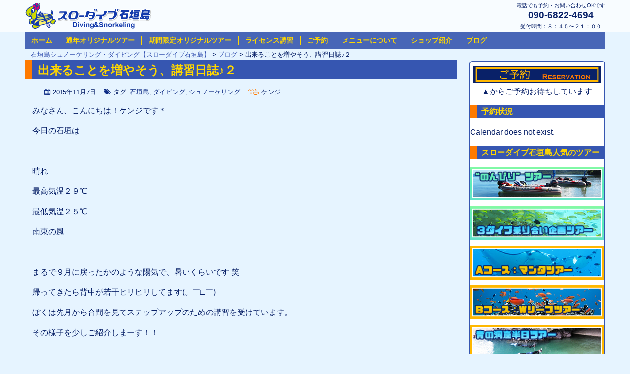

--- FILE ---
content_type: text/html; charset=UTF-8
request_url: http://slow-dive.net/blog/1949.html
body_size: 122550
content:
<!DOCTYPE html>
<html dir="ltr" lang="ja">
<head>
<meta http-equiv="X-UA-Compatible" content="IE=edge">
<meta charset="utf-8">



		<!-- All in One SEO 4.1.1.2 -->
		<title>出来ることを増やそう、講習日誌♪２ | 石垣島シュノーケリング・ダイビング【スローダイブ石垣島】</title>
		<meta name="description" content="みなさん、こんにちは！ケンジです＊ 今日の石垣は 晴れ 最高気温２９℃ 最低気温２５℃ 南東の風...続く"/>
		<meta name="robots" content="max-snippet:-1, max-image-preview:large, max-video-preview:-1"/>
		<meta name="google-site-verification" content="ldbUiky1vmRTM7CbxRSK5x8p7i-rJkweraORFoQQKlo" />
		<link rel="canonical" href="http://slow-dive.net/blog/1949.html" />
		<meta name="google" content="nositelinkssearchbox" />
		<script type="application/ld+json" class="aioseo-schema">
			{"@context":"https:\/\/schema.org","@graph":[{"@type":"WebSite","@id":"http:\/\/slow-dive.net\/#website","url":"http:\/\/slow-dive.net\/","name":"\u77f3\u57a3\u5cf6\u30b7\u30e5\u30ce\u30fc\u30b1\u30ea\u30f3\u30b0\u30fb\u30c0\u30a4\u30d3\u30f3\u30b0\u3010\u30b9\u30ed\u30fc\u30c0\u30a4\u30d6\u77f3\u57a3\u5cf6\u3011","description":"\u77f3\u57a3\u5cf6\u521d\uff01\uff01\u8d85\u5feb\u9069\u30ad\u30e3\u30f3\u30d4\u30f3\u30b0\u30ab\u30fc\u3068\u9ad8\u901f\u30ea\u30fc\u30d5\u30dc\u30fc\u30c8\u3067\u884c\u304f\uff01\uff01","publisher":{"@id":"http:\/\/slow-dive.net\/#organization"}},{"@type":"Organization","@id":"http:\/\/slow-dive.net\/#organization","name":"\u77f3\u57a3\u5cf6\u30b7\u30e5\u30ce\u30fc\u30b1\u30ea\u30f3\u30b0\u30fb\u30c0\u30a4\u30d3\u30f3\u30b0\u3010\u30b9\u30ed\u30fc\u30c0\u30a4\u30d6\u77f3\u57a3\u5cf6\u3011","url":"http:\/\/slow-dive.net\/"},{"@type":"BreadcrumbList","@id":"http:\/\/slow-dive.net\/blog\/1949.html#breadcrumblist","itemListElement":[{"@type":"ListItem","@id":"http:\/\/slow-dive.net\/#listItem","position":"1","item":{"@id":"http:\/\/slow-dive.net\/#item","name":"\u30db\u30fc\u30e0","description":"\u77f3\u57a3\u5cf6\u521d\uff01\uff01\u8d85\u5feb\u9069\u30ad\u30e3\u30f3\u30d4\u30f3\u30b0\u30ab\u30fc\u3068\u9ad8\u901f\u30ea\u30fc\u30d5\u30dc\u30fc\u30c8\u3067\u884c\u304f\uff01\uff01","url":"http:\/\/slow-dive.net\/"},"nextItem":"http:\/\/slow-dive.net\/blog\/#listItem"},{"@type":"ListItem","@id":"http:\/\/slow-dive.net\/blog\/#listItem","position":"2","item":{"@id":"http:\/\/slow-dive.net\/blog\/#item","name":"\u30d6\u30ed\u30b0","description":"\u307f\u306a\u3055\u3093\u3001\u3053\u3093\u306b\u3061\u306f\uff01\u30b1\u30f3\u30b8\u3067\u3059\uff0a \u4eca\u65e5\u306e\u77f3\u57a3\u306f \u6674\u308c \u6700\u9ad8\u6c17\u6e29\uff12\uff19\u2103 \u6700\u4f4e\u6c17\u6e29\uff12\uff15\u2103 \u5357\u6771\u306e\u98a8...\u7d9a\u304f","url":"http:\/\/slow-dive.net\/blog\/"},"previousItem":"http:\/\/slow-dive.net\/#listItem"}]},{"@type":"Person","@id":"http:\/\/slow-dive.net\/author\/yamazakikenji#author","url":"http:\/\/slow-dive.net\/author\/yamazakikenji","name":"\u30b1\u30f3\u30b8","image":{"@type":"ImageObject","@id":"http:\/\/slow-dive.net\/blog\/1949.html#authorImage","url":"http:\/\/1.gravatar.com\/avatar\/489d9dbe509f21f483e0fc531ae041c5?s=96&d=wavatar&r=g","width":"96","height":"96","caption":"\u30b1\u30f3\u30b8"}},{"@type":"WebPage","@id":"http:\/\/slow-dive.net\/blog\/1949.html#webpage","url":"http:\/\/slow-dive.net\/blog\/1949.html","name":"\u51fa\u6765\u308b\u3053\u3068\u3092\u5897\u3084\u305d\u3046\u3001\u8b1b\u7fd2\u65e5\u8a8c\u266a\uff12 | \u77f3\u57a3\u5cf6\u30b7\u30e5\u30ce\u30fc\u30b1\u30ea\u30f3\u30b0\u30fb\u30c0\u30a4\u30d3\u30f3\u30b0\u3010\u30b9\u30ed\u30fc\u30c0\u30a4\u30d6\u77f3\u57a3\u5cf6\u3011","description":"\u307f\u306a\u3055\u3093\u3001\u3053\u3093\u306b\u3061\u306f\uff01\u30b1\u30f3\u30b8\u3067\u3059\uff0a \u4eca\u65e5\u306e\u77f3\u57a3\u306f \u6674\u308c \u6700\u9ad8\u6c17\u6e29\uff12\uff19\u2103 \u6700\u4f4e\u6c17\u6e29\uff12\uff15\u2103 \u5357\u6771\u306e\u98a8...\u7d9a\u304f","inLanguage":"ja","isPartOf":{"@id":"http:\/\/slow-dive.net\/#website"},"breadcrumb":{"@id":"http:\/\/slow-dive.net\/blog\/1949.html#breadcrumblist"},"author":"http:\/\/slow-dive.net\/blog\/1949.html#author","creator":"http:\/\/slow-dive.net\/blog\/1949.html#author","image":{"@type":"ImageObject","@id":"http:\/\/slow-dive.net\/#mainImage","url":"http:\/\/slow-dive.net\/wp-content\/uploads\/2015\/11\/20151023173605.jpg","width":"1280","height":"960","caption":"\u30de\u30ea\u30f3\u30ec\u30b8\u30e3\u30fc\u30b9\u30bf\u30c3\u30d5\u8b1b\u7fd2\u4f1a"},"primaryImageOfPage":{"@id":"http:\/\/slow-dive.net\/blog\/1949.html#mainImage"},"datePublished":"2015-11-07T09:19:09+00:00","dateModified":"2015-11-07T09:22:29+00:00"},{"@type":"Article","@id":"http:\/\/slow-dive.net\/blog\/1949.html#article","name":"\u51fa\u6765\u308b\u3053\u3068\u3092\u5897\u3084\u305d\u3046\u3001\u8b1b\u7fd2\u65e5\u8a8c\u266a\uff12 | \u77f3\u57a3\u5cf6\u30b7\u30e5\u30ce\u30fc\u30b1\u30ea\u30f3\u30b0\u30fb\u30c0\u30a4\u30d3\u30f3\u30b0\u3010\u30b9\u30ed\u30fc\u30c0\u30a4\u30d6\u77f3\u57a3\u5cf6\u3011","description":"\u307f\u306a\u3055\u3093\u3001\u3053\u3093\u306b\u3061\u306f\uff01\u30b1\u30f3\u30b8\u3067\u3059\uff0a \u4eca\u65e5\u306e\u77f3\u57a3\u306f \u6674\u308c \u6700\u9ad8\u6c17\u6e29\uff12\uff19\u2103 \u6700\u4f4e\u6c17\u6e29\uff12\uff15\u2103 \u5357\u6771\u306e\u98a8...\u7d9a\u304f","headline":"\u51fa\u6765\u308b\u3053\u3068\u3092\u5897\u3084\u305d\u3046\u3001\u8b1b\u7fd2\u65e5\u8a8c\u266a\uff12","author":{"@id":"http:\/\/slow-dive.net\/author\/yamazakikenji#author"},"publisher":{"@id":"http:\/\/slow-dive.net\/#organization"},"datePublished":"2015-11-07T09:19:09+00:00","dateModified":"2015-11-07T09:22:29+00:00","articleSection":"\u30d6\u30ed\u30b0, \u77f3\u57a3\u5cf6, \u30c0\u30a4\u30d3\u30f3\u30b0, \u30b7\u30e5\u30ce\u30fc\u30b1\u30ea\u30f3\u30b0","mainEntityOfPage":{"@id":"http:\/\/slow-dive.net\/blog\/1949.html#webpage"},"isPartOf":{"@id":"http:\/\/slow-dive.net\/blog\/1949.html#webpage"},"image":{"@type":"ImageObject","@id":"http:\/\/slow-dive.net\/#articleImage","url":"http:\/\/slow-dive.net\/wp-content\/uploads\/2015\/11\/20151023173605.jpg","width":"1280","height":"960","caption":"\u30de\u30ea\u30f3\u30ec\u30b8\u30e3\u30fc\u30b9\u30bf\u30c3\u30d5\u8b1b\u7fd2\u4f1a"}}]}
		</script>
		<!-- All in One SEO -->

<link rel='dns-prefetch' href='//s.w.org' />
<link rel="alternate" type="application/rss+xml" title="石垣島シュノーケリング・ダイビング【スローダイブ石垣島】 &raquo; 出来ることを増やそう、講習日誌♪２ のコメントのフィード" href="http://slow-dive.net/blog/1949.html/feed" />
		<!-- This site uses the Google Analytics by ExactMetrics plugin v6.7.0 - Using Analytics tracking - https://www.exactmetrics.com/ -->
		<!-- Note: ExactMetrics is not currently configured on this site. The site owner needs to authenticate with Google Analytics in the ExactMetrics settings panel. -->
					<!-- No UA code set -->
				<!-- / Google Analytics by ExactMetrics -->
				<script type="text/javascript">
			window._wpemojiSettings = {"baseUrl":"https:\/\/s.w.org\/images\/core\/emoji\/11.2.0\/72x72\/","ext":".png","svgUrl":"https:\/\/s.w.org\/images\/core\/emoji\/11.2.0\/svg\/","svgExt":".svg","source":{"concatemoji":"http:\/\/slow-dive.net\/wp-includes\/js\/wp-emoji-release.min.js"}};
			!function(e,a,t){var n,r,o,i=a.createElement("canvas"),p=i.getContext&&i.getContext("2d");function s(e,t){var a=String.fromCharCode;p.clearRect(0,0,i.width,i.height),p.fillText(a.apply(this,e),0,0);e=i.toDataURL();return p.clearRect(0,0,i.width,i.height),p.fillText(a.apply(this,t),0,0),e===i.toDataURL()}function c(e){var t=a.createElement("script");t.src=e,t.defer=t.type="text/javascript",a.getElementsByTagName("head")[0].appendChild(t)}for(o=Array("flag","emoji"),t.supports={everything:!0,everythingExceptFlag:!0},r=0;r<o.length;r++)t.supports[o[r]]=function(e){if(!p||!p.fillText)return!1;switch(p.textBaseline="top",p.font="600 32px Arial",e){case"flag":return s([55356,56826,55356,56819],[55356,56826,8203,55356,56819])?!1:!s([55356,57332,56128,56423,56128,56418,56128,56421,56128,56430,56128,56423,56128,56447],[55356,57332,8203,56128,56423,8203,56128,56418,8203,56128,56421,8203,56128,56430,8203,56128,56423,8203,56128,56447]);case"emoji":return!s([55358,56760,9792,65039],[55358,56760,8203,9792,65039])}return!1}(o[r]),t.supports.everything=t.supports.everything&&t.supports[o[r]],"flag"!==o[r]&&(t.supports.everythingExceptFlag=t.supports.everythingExceptFlag&&t.supports[o[r]]);t.supports.everythingExceptFlag=t.supports.everythingExceptFlag&&!t.supports.flag,t.DOMReady=!1,t.readyCallback=function(){t.DOMReady=!0},t.supports.everything||(n=function(){t.readyCallback()},a.addEventListener?(a.addEventListener("DOMContentLoaded",n,!1),e.addEventListener("load",n,!1)):(e.attachEvent("onload",n),a.attachEvent("onreadystatechange",function(){"complete"===a.readyState&&t.readyCallback()})),(n=t.source||{}).concatemoji?c(n.concatemoji):n.wpemoji&&n.twemoji&&(c(n.twemoji),c(n.wpemoji)))}(window,document,window._wpemojiSettings);
		</script>
		<style type="text/css">
img.wp-smiley,
img.emoji {
	display: inline !important;
	border: none !important;
	box-shadow: none !important;
	height: 1em !important;
	width: 1em !important;
	margin: 0 .07em !important;
	vertical-align: -0.1em !important;
	background: none !important;
	padding: 0 !important;
}
</style>
	<link rel='stylesheet' id='q-a-plus-css'  href='http://slow-dive.net/wp-content/plugins/q-and-a/css/q-a-plus.css' type='text/css' media='screen' />
<link rel='stylesheet' id='wp-block-library-css'  href='http://slow-dive.net/wp-includes/css/dist/block-library/style.min.css' type='text/css' media='all' />
<link rel='stylesheet' id='contact-form-7-css'  href='http://slow-dive.net/wp-content/plugins/contact-form-7/includes/css/styles.css' type='text/css' media='all' />
<link rel='stylesheet' id='wpsbc-style-css'  href='http://slow-dive.net/wp-content/plugins/wp-simple-booking-calendar/assets/css/style-front-end.min.css' type='text/css' media='all' />
<link rel='stylesheet' id='dashicons-css'  href='http://slow-dive.net/wp-includes/css/dashicons.min.css' type='text/css' media='all' />
<link rel='stylesheet' id='child-pages-shortcode-css-css'  href='http://slow-dive.net/wp-content/plugins/child-pages-shortcode/css/child-pages-shortcode.min.css' type='text/css' media='all' />
<link rel='stylesheet' id='tablepress-default-css'  href='http://slow-dive.net/wp-content/tablepress-combined.min.css' type='text/css' media='all' />
<script type='text/javascript' src='http://slow-dive.net/wp-includes/js/jquery/jquery.js'></script>
<script type='text/javascript' src='http://slow-dive.net/wp-includes/js/jquery/jquery-migrate.min.js'></script>
<script type='text/javascript' src='http://slow-dive.net/wp-content/plugins/child-pages-shortcode/js/child-pages-shortcode.min.js'></script>
<link rel='https://api.w.org/' href='http://slow-dive.net/wp-json/' />
<link rel="EditURI" type="application/rsd+xml" title="RSD" href="http://slow-dive.net/xmlrpc.php?rsd" />
<link rel="wlwmanifest" type="application/wlwmanifest+xml" href="http://slow-dive.net/wp-includes/wlwmanifest.xml" /> 
<link rel='prev' title='お天気回復♪' href='http://slow-dive.net/blog/1938.html' />
<link rel='next' title='１１月でも真夏日⭐︎' href='http://slow-dive.net/blog/1967.html' />
<link rel='shortlink' href='http://slow-dive.net/?p=1949' />
<link rel="alternate" type="application/json+oembed" href="http://slow-dive.net/wp-json/oembed/1.0/embed?url=http%3A%2F%2Fslow-dive.net%2Fblog%2F1949.html" />
<link rel="alternate" type="text/xml+oembed" href="http://slow-dive.net/wp-json/oembed/1.0/embed?url=http%3A%2F%2Fslow-dive.net%2Fblog%2F1949.html&#038;format=xml" />
<!-- Q & A -->
		<noscript><link rel="stylesheet" type="text/css" href="http://slow-dive.net/wp-content/plugins/q-and-a/css/q-a-plus-noscript.css?ver=1.0.6.2" /></noscript><!-- Q & A --><meta name="author" content="スローダイブ石垣島">
<meta name="viewport" content="width=device-width, initial-scale=1, minimum-scale=1.0">
<!-- OGP -->
<meta property="og:title" content="出来ることを増やそう、講習日誌♪２ | 石垣島シュノーケリング・ダイビング【スローダイブ石垣島】 | 石垣島シュノーケリング・ダイビング【スローダイブ石垣島】">
<meta property="og:type" content="article">

<meta property="og:description" content="">
<meta property="og:url" content="http://slow-dive.net/blog/1949.html">
<meta property="og:image" content="http://slow-dive.net/wp-content/uploads/2015/11/20151023173605.jpg">
<meta property="og:site_name" content="石垣島シュノーケリング・ダイビング【スローダイブ石垣島】">
<meta property="fb:admins" content="130381667081094">
<!-- OGP END -->
<!-- ファビコンファイル-->
<link rel="apple-touch-icon" sizes="57x57" href="http://slow-dive.net/wp-content/themes/mossdesign/favicons/apple-touch-icon-57x57.png">
<link rel="apple-touch-icon" sizes="60x60" href="http://slow-dive.net/wp-content/themes/mossdesign/favicons/apple-touch-icon-60x60.png">
<link rel="apple-touch-icon" sizes="72x72" href="http://slow-dive.net/wp-content/themes/mossdesign/favicons/apple-touch-icon-72x72.png">
<link rel="apple-touch-icon" sizes="76x76" href="http://slow-dive.net/wp-content/themes/mossdesign/favicons/apple-touch-icon-76x76.png">
<link rel="apple-touch-icon" sizes="114x114" href="http://slow-dive.net/wp-content/themes/mossdesign/favicons/apple-touch-icon-114x114.png">
<link rel="apple-touch-icon" sizes="120x120" href="http://slow-dive.net/wp-content/themes/mossdesign/favicons/apple-touch-icon-120x120.png">
<link rel="apple-touch-icon" sizes="144x144" href="http://slow-dive.net/wp-content/themes/mossdesign/favicons/apple-touch-icon-144x144.png">
<link rel="apple-touch-icon" sizes="152x152" href="http://slow-dive.net/wp-content/themes/mossdesign/favicons/apple-touch-icon-152x152.png">
<link rel="apple-touch-icon" sizes="180x180" href="http://slow-dive.net/wp-content/themes/mossdesign/favicons/apple-touch-icon-180x180.png">
<link rel="icon" type="image/png" href="http://slow-dive.net/wp-content/themes/mossdesign/favicons/favicon-32x32.png" sizes="32x32">
<link rel="icon" type="image/png" href="http://slow-dive.net/wp-content/themes/mossdesign/favicons/favicon-194x194.png" sizes="194x194">
<link rel="icon" type="image/png" href="http://slow-dive.net/wp-content/themes/mossdesign/favicons/favicon-96x96.png" sizes="96x96">
<link rel="icon" type="image/png" href="http://slow-dive.net/wp-content/themes/mossdesign/favicons/android-chrome-192x192.png" sizes="192x192">
<link rel="icon" type="image/png" href="http://slow-dive.net/wp-content/themes/mossdesign/favicons/favicon-16x16.png" sizes="16x16">
<link rel="manifest" href="http://slow-dive.net/wp-content/themes/mossdesign/favicons/manifest.json">
<meta name="msapplication-TileColor" content="#2d89ef">
<meta name="msapplication-TileImage" content="http://slow-dive.net/wp-content/themes/mossdesign/favicons/mstile-144x144.png">
<meta name="theme-color" content="#ffffff">


<link rel="stylesheet" media="all" href="http://slow-dive.net/wp-content/themes/mossdesign/style.css" />


<script type="text/javascript" src="http://ajax.googleapis.com/ajax/libs/jquery/1.11.2/jquery.min.js"></script>
<script src="http://slow-dive.net/wp-content/themes/mossdesign/scripts/respond.min.js"></script>
<script src="http://slow-dive.net/wp-content/themes/mossdesign/scripts/modernizr.custom.js"></script>
<script type='text/javascript' src='http://slow-dive.net/wp-content/themes/mossdesign/scripts/cycle.js'></script>

<!--[if lt IE 9]>
<script src="//cdn.jsdelivr.net/html5shiv/3.7.2/html5shiv.min.js"></script>
<script src="//cdnjs.cloudflare.com/ajax/libs/respond.js/1.4.2/respond.min.js"></script>
<![endif]-->


<script type="text/javascript">
$(document).ready(function() {
	$('#slider').cycle({
		fx : 'fade', /* fade, scrollLeft, scrollUp など */
		speed : 1500, /* エフェクトのスピード */
		timeout : 7000, /* スライドの間隔 */
		easing : 'swing', /* easing */
	});
});
</script>
<script src="http://slow-dive.net/wp-content/themes/mossdesign/scripts/jquery.dlmenu.js"></script>
<script>
$(function(){
  var pageTop = $("#page-top");
  pageTop.hide();
  pageTop.click(function () {
    $('body, html').animate({ scrollTop: 0 }, 500);
    return false;
  });
  $(window).scroll(function () { 
    if($(this).scrollTop() >= 300) {
      pageTop.fadeIn();
    } else {
      pageTop.fadeOut();
    }
  });
});
$(function() {
	if (window.matchMedia( '(max-width: 960px)' ).matches) {
      $( '#dl-menu' ).dlmenu({
	      animationClasses : { classin : 'dl-animate-in-3', classout : 'dl-animate-out-3' }
      });
    }
});

</script>
</head>
<body class="post-template-default single single-post postid-1949 single-format-standard">
<div id="fb-root"></div>
<script>(function(d, s, id) {
  var js, fjs = d.getElementsByTagName(s)[0];
  if (d.getElementById(id)) return;
  js = d.createElement(s); js.id = id;
  js.src = "//connect.facebook.net/ja_JP/sdk.js#xfbml=1&version=v2.3";
  fjs.parentNode.insertBefore(js, fjs);
}(document, 'script', 'facebook-jssdk'));</script>
<svg version="1.1" xmlns="http://www.w3.org/2000/svg" xmlns:xlink="http://www.w3.org/1999/xlink" xmlns:a="http://ns.adobe.com/AdobeSVGViewerExtensions/3.0/" class="defs"><defs></defs>
<!-- ロゴマーク -->
<symbol id="icon-logo" viewBox="4.666 5.168 260 54"><path fill="#CEDA00" d="M56.491,40.16l-0.441,3.817c0,0,1.586,7.056,8.685,3.801l0.12-3.021l2.051-1.109C66.906,43.648,67.881,36.815,56.491,40.16z"/><path fill="#CEDA00" d="M17.717,38.308c0,0-6.316,1.185-3.997,5.889c0,0-1.195,6.512,6.187,4.017l-0.038-5.229L17.717,38.308z"/><path fill="#FBF16B" d="M23.603,32.813c0,0-9.903,4.103-4.217,13.594c0,0,5.432,7.176,18.104,4.518l7.814-1.952c0,0,17.367-4.669,16.499-12.048c0,0-0.869-7.708-12.374-8.358C49.43,28.567,35.442,27.551,23.603,32.813z"/><path fill="#CEDA00" d="M20.275,32.63C8.548,36.225,7.122,27.815,7.122,27.815c-2.393-10.255,12.764-15.09,12.764-15.09c12.504-2.689,10.686,9.375,10.686,9.375l-1.737,8.132c0,0,1.806,7.203-3.386,8.555c0,0-7.095,1.711-7.094-5.682L20.275,32.63z"/><path fill="#213993" d="M13.275,28.531c-0.09,0.667,0.325,1.287,0.925,1.386c0.602,0.1,1.161-0.358,1.251-1.025c0.092-0.664-0.323-1.285-0.924-1.387C13.926,27.406,13.365,27.865,13.275,28.531z"/><path fill="#FFFFFF" d="M18.953,21.403c-0.36,2.663,0.687,5.042,2.34,5.318c1.652,0.275,3.285-1.662,3.646-4.324c0.361-2.662-0.688-5.044-2.34-5.318C20.946,16.805,19.314,18.739,18.953,21.403z"/><path fill="#CEDA00" d="M21.263,54.825c0,0-1.572-3.733,1.522-4.484l10.364,1.127c0,0,3.039,1.303-0.092,3.539c0,0-2.23,0.859-2.676,0.047c0,0,0.054,1.733-2.334,2.167C28.047,57.221,23.814,58.633,21.263,54.825z"/><path fill="#CEDA00" d="M59.413,21.03c0,0,0.635,7.623-2.989,9.731c0,0,0.713,2.907,3.041,1.368C59.464,32.129,62.73,25.279,59.413,21.03z"/><path fill="#CCDE6E" d="M32.561,35.175c0,0-6.177,1.184-2.944,4.432c0,0,2.292,1.981,10.496,0.555c0,0,14.887-1.468,14.54-5.471c0,0,0.085-3.105-9.415-1.975L32.561,35.175z"/><polygon fill="#D4C5E0" points="50.95,47.205 53.953,48.723 56.455,54.526 53.213,56.304 49.755,51.686 49.972,47.67 "/><path fill="#E40074" d="M26.745,10.983c0,0-0.753-3.413,1.689-4.2c0,0,5.306-0.688,2.959,4.234c0,0,2.071-2.734,2.982-1.283l1.117,2.11c0,0,1.284,1.532-1.2,2.898l-0.58,0.041c0,0,2.526,0.248,1.572,2.898l0,0c0,0-1.286,1.617-1.702,1.659c0,0-1.605,1.417-2.93,1.085c0,0-0.999-0.633-0.542-2.248c0,0-0.124-1.987-0.87-0.413l0.041,1.449c0,0,0.291,1.408-1.489,1.78c0,0-2.732,0.621-4.223-2.525c0,0-0.415-1.572,1.491-1.615c0,0,1.201-1.242-0.539-1.284c0,0-2.785,1.496-2.661-1.982c0,0,0.217-4.341,2.702-4.061c0,0,1.914,0.111,1.748,1.891C26.31,11.417,27.288,13.153,26.745,10.983z"/><path fill="#133AAC" d="M66.711,40.396c-0.746-0.963-2.07-1.721-4.106-1.86c0.074-0.351,0.123-0.707,0.124-1.078c0-0.205-0.011-0.412-0.035-0.616c-0.009-0.084-0.251-2.15-2.034-4.317c-0.083-0.101-0.18-0.205-0.272-0.306c0.332-0.76,1.402-3.413,1.408-6.37c0-1.764-0.395-3.667-1.644-5.267c-0.197-0.253-0.541-0.348-0.841-0.23c-0.299,0.117-0.487,0.418-0.461,0.739c0,0.001,0.04,0.481,0.04,1.253c0.001,1.099-0.087,2.764-0.485,4.292c-0.306,1.187-0.8,2.253-1.504,2.961c-1.822-0.914-4.192-1.59-7.264-1.76c-0.003,0-1.105-0.079-2.947-0.079c-1.249,0-2.841,0.038-4.663,0.161l-1.009-1.965c-0.183-0.357-0.619-0.499-0.976-0.319l-1.293,0.65c-0.177,0.087-0.308,0.242-0.368,0.432c-0.059,0.187-0.042,0.388,0.052,0.565l0.489,0.916c-0.802,0.09-1.628,0.196-2.476,0.323l2.621-3.103c0.129-0.153,0.189-0.35,0.167-0.55c-0.021-0.198-0.121-0.377-0.28-0.499l-1.15-0.884c-0.309-0.238-0.754-0.189-1.007,0.112l-4.786,5.762c-0.684,0.156-1.374,0.335-2.067,0.523l1.629-7.629l0.008-0.043c0.002-0.023,0.076-0.516,0.096-1.28c1.103-0.183,2.017-0.904,2.305-1.141c0.235-0.08,0.356-0.211,0.535-0.352c0.595-0.526,1.31-1.435,1.322-1.445l0.08-0.143c0.165-0.463,0.242-0.878,0.242-1.255c0.01-0.85-0.419-1.443-0.879-1.783c0.876-0.637,1.212-1.373,1.204-2.003c-0.008-0.648-0.301-1.086-0.41-1.232l-0.667-1.262v0c0-0.302-0.157-0.557-0.383-0.723L34.979,9.5c-0.045-0.077-0.103-0.14-0.158-0.205c0.105,0.042,0.219,0.067,0.34,0.067c0.548,0,0.994-0.445,0.994-0.994c0-0.549-0.445-0.993-0.994-0.994c-0.012,0-0.022,0.006-0.035,0.007c0.011-0.058,0.035-0.111,0.035-0.172c0-0.526-0.427-0.952-0.952-0.952c-0.525,0-0.952,0.426-0.952,0.952c0,0.366,0.213,0.672,0.515,0.832c-0.154,0.237-0.351,0.532-0.583,0.866c-0.1-0.269-0.315-0.481-0.586-0.573c-0.158-0.825-0.708-1.399-1.312-1.675c-0.724-0.348-1.516-0.404-2.066-0.406c-0.401,0-0.674,0.035-0.689,0.038l-0.087,0.02c-1.734,0.568-2.118,2.212-2.143,3.335c-0.153-0.135-0.316-0.241-0.474-0.315c-0.544-0.273-1.038-0.297-1.076-0.301c-0.068-0.009-0.164-0.014-0.253-0.014c-1.496,0.02-2.22,1.316-2.563,2.378c-0.035,0.106-0.064,0.211-0.094,0.315c-0.577,0.066-1.182,0.164-1.825,0.303l-0.068,0.018c-0.036,0.014-3.338,1.062-6.688,3.257c-3.329,2.186-6.824,5.578-6.839,10.363c0,0.745,0.085,1.521,0.273,2.321c0.047,0.243,0.349,1.676,1.482,3.144c1.205,1.58,3.442,3.151,7.097,3.14c0.809-0.001,1.686-0.076,2.638-0.237c0.026,0.947,0.18,1.758,0.424,2.455c-0.219,0.35-0.417,0.724-0.591,1.119c0,0-0.001,0-0.001,0c-0.042,0.009-1.221,0.226-2.463,0.883c-1.217,0.636-2.633,1.825-2.642,3.776c0,0.64,0.157,1.328,0.489,2.059c-0.023,0.189-0.049,0.479-0.049,0.827c0.003,0.745,0.104,1.779,0.686,2.714c0.565,0.933,1.695,1.661,3.3,1.661c0.021,0,0.043,0,0.066-0.001c0.888,0,1.927-0.189,3.17-0.606c0.185-0.063,0.325-0.2,0.41-0.366c0.473,0.376,1.055,0.782,1.73,1.184c-1.634,0.522-2.198,2.016-2.146,3.117c0.005,1.22,0.441,2.222,0.458,2.268l0.066,0.124c1.594,2.396,3.894,2.976,5.487,2.976c0.02,0,0.038,0,0.058,0c1.042-0.001,1.81-0.212,2.019-0.275c1.276-0.236,2.072-0.866,2.465-1.502c0.068-0.108,0.125-0.217,0.174-0.32c0.129,0.018,0.254,0.023,0.368,0.023c1.017-0.011,2.049-0.438,2.09-0.444l0.162-0.087c1.148-0.817,1.713-1.654,1.721-2.537c-0.005-0.388-0.117-0.714-0.273-0.988c0.868-0.1,1.769-0.238,2.712-0.437l7.841-1.959c0.022-0.007,1.569-0.422,3.716-1.2l-0.169,3.165c-0.011,0.173,0.041,0.341,0.144,0.478l3.458,4.617c0.141,0.191,0.36,0.292,0.584,0.292c0.119,0,0.24-0.028,0.351-0.09l3.242-1.775c0.329-0.181,0.467-0.584,0.318-0.931l-2.502-5.801c-0.068-0.157-0.187-0.285-0.34-0.363l-1.792-0.906c0.461-0.203,0.928-0.416,1.396-0.642c0.607-0.293,1.212-0.606,1.808-0.937c0.165,0.35,0.371,0.735,0.636,1.129c0.848,1.279,2.401,2.648,4.782,2.648c0.007,0,0.013,0,0.021,0c1.093,0,2.334-0.279,3.738-0.923c0.25-0.115,0.414-0.36,0.425-0.634l0.104-2.605l1.686-0.914c0.205-0.11,0.343-0.312,0.376-0.539c0.004-0.027,0.026-0.207,0.027-0.487C67.653,42.636,67.542,41.464,66.711,40.396zM59.815,27.003c0.219-0.842,0.351-1.693,0.43-2.48c0.063,0.438,0.091,0.88,0.091,1.326c0.001,1.528-0.34,3.035-0.687,4.15c-0.238,0.777-0.476,1.351-0.596,1.628c-0.313,0.176-0.535,0.221-0.682,0.221c-0.3,0.005-0.541-0.199-0.771-0.559c-0.051-0.082-0.094-0.166-0.132-0.247C58.739,30.054,59.418,28.52,59.815,27.003z M56.44,32.175c0.233,0.35,0.592,0.731,1.092,0.95l-1.786,1.549c0.009-0.258-0.143-1.157-1.099-1.868c-0.4-0.301-0.916-0.569-1.589-0.78L56.44,32.175z M53.897,34.827c-0.002,0.187-0.074,0.397-0.365,0.705c-0.874,0.973-3.583,1.926-6.284,2.549l-2.233-4.346l0.535-0.104c1.417-0.169,2.604-0.239,3.594-0.238c2.697-0.003,3.913,0.523,4.382,0.888c0.238,0.184,0.312,0.32,0.346,0.394c0.011,0.027,0.016,0.047,0.02,0.057c0.001,0.014,0.001,0.026,0.002,0.038C53.897,34.796,53.897,34.816,53.897,34.827z M46.69,29.217c1.8,0,2.85,0.078,2.852,0.077c1.319,0.076,2.479,0.248,3.511,0.484l-2.239,1.834c-0.504-0.046-1.055-0.071-1.668-0.072c-1.086,0-2.358,0.077-3.852,0.255l-0.067,0.01l-1.092,0.212l-1.379-2.684C44.277,29.244,45.616,29.215,46.69,29.217z M42.17,34.288l2.317,4.342c-2.404,0.42-4.295,0.606-4.3,0.608l-0.067,0.01c-2.127,0.37-3.833,0.502-5.182,0.502c-1.875,0-3.063-0.256-3.753-0.486c-0.345-0.114-0.567-0.226-0.692-0.296c-0.047-0.027-0.08-0.049-0.1-0.062c-0.535-0.553-0.623-0.904-0.621-1.061c0.003-0.154,0.062-0.312,0.313-0.554c0.365-0.353,1.092-0.698,1.713-0.902c0.31-0.106,0.593-0.183,0.795-0.232c0.201-0.051,0.308-0.07,0.308-0.072h0.002L42.17,34.288z M33.779,41.568L23.65,48.649l5.057-8.857c0.127,0.157,0.264,0.314,0.418,0.468l0.052,0.048C29.343,40.456,30.575,41.384,33.779,41.568z M38.378,30.403c-3.392,0.49-6.091,1.079-8.252,1.704c-0.017-0.268-0.043-0.516-0.07-0.744c3.356-0.931,6.68-1.476,9.604-1.779l1.598,2.993l-8.708,1.69c-0.066,0.015-1.067,0.205-2.136,0.673c-0.165,0.073-0.331,0.154-0.497,0.241c0.087-0.381,0.15-0.761,0.186-1.132c2.139-0.654,4.917-1.292,8.539-1.813c0.505-0.073,0.858-0.542,0.784-1.048S38.884,30.329,38.378,30.403z M22.522,13.609c-0.001,0.001,0.05-0.963,0.361-1.904c0.327-0.975,0.841-1.717,1.619-1.696c0.055,0,0.111,0.002,0.167,0.009c0.03,0.004,0.099,0.006,0.232,0.033c0.202,0.041,0.504,0.141,0.717,0.316c0.211,0.181,0.365,0.388,0.372,0.836c0,0.052-0.003,0.108-0.009,0.168c-0.009,0.099,0.013,0.201,0.063,0.288c0.003,0.007,0.1,0.179,0.226,0.365c0.064,0.094,0.135,0.19,0.22,0.283c0.104,0.079,0.14,0.221,0.514,0.263c0.233,0.017,0.472-0.204,0.506-0.338c0.058-0.14,0.058-0.233,0.061-0.332c-0.002-0.247-0.057-0.542-0.175-1.026c0,0-0.098-0.445-0.097-1.047c0.012-1.001,0.253-2.169,1.407-2.557c0.078-0.008,0.264-0.024,0.521-0.024c0.471-0.003,1.145,0.065,1.632,0.306c0.414,0.22,0.682,0.488,0.766,1.022c-0.167,0.172-0.271,0.404-0.272,0.663c0,0.157,0.048,0.299,0.115,0.43c-0.09-0.027-0.181-0.057-0.28-0.057c-0.549,0-0.993,0.444-0.994,0.993c0.001,0.499,0.375,0.895,0.855,0.965c-0.04,0.04-0.079,0.074-0.119,0.113c-0.376-0.274-0.835-0.441-1.336-0.441c-1.258,0-2.276,1.02-2.276,2.277c0,1.257,1.018,2.276,2.276,2.276c1.258,0,2.277-1.019,2.277-2.276c0-0.214-0.039-0.417-0.094-0.613c0.211-0.193,0.428-0.404,0.653-0.653c0.094,0.427,0.457,0.754,0.912,0.754c0.525,0,0.952-0.425,0.952-0.952
c0-0.526-0.427-0.952-0.952-0.952h0c0.104-0.148,0.208-0.305,0.313-0.467c0.13,0.344,0.457,0.59,0.847,0.59c0.086,0,0.164-0.027,0.243-0.049l0.477,0.901l0.058,0.087c0,0,0.002,0,0.021,0.028c0.063,0.091,0.199,0.339,0.194,0.616c-0.008,0.336-0.14,0.835-1.183,1.447l-0.466,0.033c-0.257,0.019-0.457,0.232-0.461,0.49c-0.005,0.258,0.191,0.475,0.447,0.502c0,0,0.071,0.004,0.208,0.04c0.445,0.132,1.136,0.386,1.13,1.274c0.002,0.222-0.042,0.501-0.158,0.846c-0.105,0.127-0.349,0.425-0.621,0.722c-0.179,0.197-0.37,0.393-0.526,0.53c-0.078,0.068-0.147,0.122-0.189,0.149c-0.011,0.006-0.017,0.011-0.024,0.015c-0.085,0.017-0.164,0.056-0.228,0.113c0,0.002-0.29,0.254-0.724,0.514c-0.432,0.263-0.999,0.502-1.454,0.497c-0.071,0-0.141-0.005-0.208-0.017c-0.122-0.117-0.378-0.4-0.381-0.982c0-0.187,0.027-0.407,0.1-0.665l0.019-0.167c-0.001-0.015-0.018-0.284-0.082-0.583c-0.033-0.151-0.074-0.311-0.158-0.475c-0.075-0.144-0.243-0.411-0.631-0.427c-0.582,0.079-0.689,0.43-0.944,0.891l-0.048,0.225l0.042,1.449l0.01,0.085c0,0,0.007,0.029,0.006,0.12c-0.043,0.294-0.002,0.808-1.111,1.076c-0.009,0.001-0.165,0.038-0.465,0.038c-0.768-0.018-2.191-0.224-3.183-2.241c0-0.002-0.001-0.007-0.002-0.012c-0.006-0.041-0.013-0.103-0.013-0.173c0-0.167,0.039-0.349,0.149-0.477c0.109-0.124,0.319-0.276,0.894-0.294c0.13-0.002,0.255-0.058,0.347-0.152c0.012-0.05,0.497-0.421,0.542-1.121c0.014-0.266-0.152-0.603-0.427-0.765c-0.27-0.167-0.586-0.227-1-0.239c-0.086-0.002-0.169,0.018-0.247,0.059c0,0-0.112,0.062-0.305,0.129c-0.194,0.069-0.454,0.133-0.684,0.132c-0.263-0.005-0.452-0.062-0.61-0.241c-0.162-0.18-0.334-0.57-0.334-1.344C22.519,13.743,22.519,13.677,22.522,13.609z M21.605,20.707c-0.724-0.12-1.438,0.526-1.821,1.535C19.791,22,19.807,21.753,19.84,21.5c0.292-2.311,1.696-3.798,2.609-3.719c0.064,0,0.127,0.005,0.194,0.017c0.186,0.016,0.375,0.105,0.56,0.242c-0.001,0.026-0.005,0.056-0.005,0.08c0.001,0.265,0.05,0.447,0.056,0.475l0.031,0.084c0.306,0.655,0.671,1.162,1.061,1.557c0.065,0.345,0.104,0.717,0.101,1.115c0,0.307-0.021,0.624-0.064,0.947c-0.292,2.306-1.7,3.797-2.611,3.717c-0.006,0-0.013-0.001-0.02-0.001c0.567-0.397,1.026-1.231,1.164-2.256C23.123,22.23,22.537,20.864,21.605,20.707z M16.32,32.75c1.45-0.735,2.949-2.043,3.509-4.26c0.1-0.392-0.135-0.789-0.526-0.887c-0.391-0.1-0.788,0.135-0.886,0.527c-0.512,1.99-1.923,2.997-3.313,3.571c-0.691,0.278-1.36,0.431-1.851,0.511c-0.49,0.081-0.776,0.085-0.777,0.089c-0.062,0.001-0.121,0.015-0.178,0.031c-1.411-0.49-2.327-1.301-2.963-2.11c-0.495-0.639-0.802-1.287-0.98-1.769c-0.091-0.241-0.147-0.439-0.182-0.574c-0.034-0.135-0.042-0.186-0.043-0.186l-0.009-0.044c-0.163-0.698-0.236-1.363-0.236-1.998c-0.018-3.987,2.999-7.059,6.18-9.143c1.579-1.036,3.173-1.812,4.366-2.327c1.071-0.462,1.805-0.706,1.942-0.753c0.417-0.089,0.807-0.153,1.187-0.207c-0.021,0.203-0.029,0.334-0.03,0.342c-0.004,0.085-0.006,0.166-0.006,0.244c0,0.91,0.199,1.561,0.583,2.001c0.386,0.441,0.92,0.581,1.356,0.578c0.594-0.007,1.097-0.209,1.327-0.315c0.164,0.01,0.272,0.038,0.328,0.058c-0.019,0.048-0.053,0.125-0.103,0.192c-0.011,0.017-0.021,0.032-0.033,0.047c-0.461,0.039-0.835,0.176-1.118,0.378c-0.294-0.179-0.619-0.316-0.979-0.388c-0.143-0.024-0.289-0.037-0.434-0.037c-2.169,0.081-3.668,2.302-4.054,4.982c-0.053,0.386-0.078,0.768-0.078,1.142c0.013,2.385,1.003,4.589,3.018,4.993c0.147,0.024,0.292,0.036,0.435,0.036c2.167-0.08,3.668-2.303,4.056-4.981c0.053-0.387,0.077-0.769,0.077-1.142c0-0.028-0.003-0.057-0.004-0.085c0.545,0.208,1.051,0.273,1.429,0.273c0.021,0,0.042,0,0.062,0c0.395,0,0.649-0.056,0.676-0.062c1.117-0.208,1.626-0.893,1.811-1.459c0.104,0.226,0.229,0.4,0.345,0.532c0,0.005,0,0.012,0,0.018c0,0.792-0.073,1.318-0.084,1.409l-1.729,8.103c-0.024,0.108-0.022,0.223,0.005,0.328c0,0.002,0.067,0.266,0.139,0.732c0.072,0.464,0.143,1.113,0.143,1.826c0.002,1.026-0.153,2.179-0.618,3.106c-0.476,0.927-1.193,1.651-2.525,2.009c-0.039,0.011-0.249,0.078-0.629,0.153c-0.383,0.075-0.914,0.149-1.489,0.149c-0.941,0.002-1.957-0.202-2.703-0.836c-0.736-0.626-1.343-1.712-1.36-3.834c0.454-0.11,0.921-0.24,1.405-0.388c0.385-0.118,0.602-0.525,0.483-0.912c-0.117-0.384-0.524-0.602-0.91-0.482C18.82,32.401,17.484,32.656,16.32,32.75z M17.136,48.053c-1.259-0.021-1.768-0.438-2.132-0.979c-0.354-0.553-0.464-1.341-0.46-1.938c0-0.49,0.066-0.807,0.06-0.81c0.029-0.153,0.006-0.314-0.063-0.453c-0.321-0.652-0.436-1.185-0.436-1.623c-0.008-1.147,0.831-1.93,1.867-2.49c0.44-0.233,0.888-0.403,1.254-0.521c-0.103,0.507-0.165,1.041-0.165,1.606c0,1.746,0.543,3.732,1.865,5.936l0.044,0.067c0.011,0.016,0.135,0.176,0.368,0.426l0.003,0.405C18.439,47.945,17.711,48.054,17.136,48.053z M18.741,42.648c-0.152-0.643-0.222-1.243-0.222-1.803c0-1.072,0.249-2.017,0.641-2.845c0.195,0.249,0.405,0.474,0.635,0.666c1.133,0.946,2.512,1.179,3.642,1.18c1.397-0.003,2.481-0.353,2.523-0.365c0.813-0.206,1.494-0.569,2.05-1.023c0.034,0.13,0.069,0.26,0.122,0.387L18.741,42.648z M32.875,54.357c-0.093,0.033-0.257,0.089-0.461,0.144c-0.321,0.093-0.736,0.174-1.019,0.173c-0.114,0.001-0.202-0.015-0.242-0.026c-0.171-0.254-0.486-0.379-0.787-0.3c-0.322,0.083-0.549,0.374-0.549,0.705v0.012c0,0.001-0.002,0.281-0.197,0.584c-0.198,0.296-0.555,0.667-1.538,0.854l-0.1,0.025c0,0-0.138,0.048-0.429,0.104c-0.289,0.057-0.705,0.112-1.186,0.112c-1.302-0.012-2.984-0.374-4.292-2.267c-0.03-0.081-0.084-0.235-0.144-0.45c-0.089-0.324-0.176-0.764-0.174-1.189c0.053-0.84,0.176-1.425,1.254-1.758l3.455,0.376c1.636,0.476,3.554,0.789,5.771,0.789c0.307,0,0.625-0.014,0.944-0.026c0.325,0.167,0.777,0.597,0.728,0.844C33.917,53.236,33.787,53.686,32.875,54.357z M45.281,48.267l-7.801,1.951c-1.376,0.286-2.668,0.451-3.876,0.524L35.14,41.6c1.425-0.012,3.154-0.156,5.254-0.52c0.198-0.021,1.533-0.161,3.327-0.444l0.596,0.958c-1.385,0.298-2.916,0.589-4.622,0.864c-0.504,0.084-0.846,0.559-0.765,1.062c0.074,0.455,0.467,0.779,0.912,0.779c0.051,0,0.102-0.003,0.153-0.013c2.623-0.428,4.863-0.888,6.785-1.362l2.209,4.14C46.838,47.848,45.285,48.265,45.281,48.267z M49.117,40.36L48.84,39.59c1.488-0.388,2.933-0.861,4.126-1.455c0.742-0.373,1.39-0.79,1.9-1.315c0.115-0.118,0.223-0.246,0.323-0.383l1.08,0.347c-0.001,0.002-0.002,0.002-0.004,0.004C55.604,37.532,53.745,38.938,49.117,40.36z M53.553,49.255l2.135,4.949l-2.105,1.153l-2.917-3.897l0.19-3.545c0.01-0.003,0.019-0.008,0.028-0.011L53.553,49.255z M51.383,46.127l-2.008-3.909c2.875-0.861,4.83-1.742,6.168-2.546c1.494-0.889,2.229-1.713,2.589-2.293l3.025,0.97c-0.271,1.155-1.056,2.283-2.23,3.353C56.967,43.491,54.027,45.014,51.383,46.127z M64.507,44.115c-0.224,0.122-0.371,0.357-0.38,0.613l-0.104,2.562c-1.075,0.443-1.976,0.616-2.725,0.616c-1.809-0.008-2.873-0.963-3.594-2.008c-0.247-0.362-0.435-0.729-0.579-1.053c1.009-0.628,1.959-1.316,2.784-2.067c0.92-0.838,1.692-1.775,2.197-2.803c1.999,0.056,2.939,0.675,3.457,1.32c0.513,0.647,0.626,1.444,0.633,1.904L64.507,44.115z"/><path fill="#DFC500" d="M29.45,13.589c0.004,0.048,0.01,0.099,0.094,0.176c0.071-0.023,0.177-0.063,0.318-0.128c0.282-0.13,0.689-0.356,1.171-0.74c0.115-0.092,0.234-0.193,0.356-0.304c0.11-0.099,0.224-0.208,0.338-0.325c0.011-0.011,0.021-0.02,0.033-0.031c0.765-0.778,1.631-1.935,2.453-3.639c-0.019-0.076-0.046-0.149-0.046-0.231c0-0.014,0.007-0.026,0.008-0.04c-0.099,0.153-0.215,0.33-0.346,0.524c-0.002,0.003-0.004,0.006-0.006,0.009c-0.12,0.179-0.253,0.372-0.395,0.573c-0.025,0.035-0.048,0.069-0.074,0.104c-0.14,0.197-0.288,0.4-0.444,0.607c-0.028,0.037-0.056,0.073-0.084,0.111c-0.163,0.214-0.331,0.429-0.505,0.641c-0.012,0.015-0.025,0.029-0.037,0.043c-0.167,0.202-0.339,0.398-0.513,0.587c-0.028,0.03-0.055,0.061-0.083,0.091c-0.175,0.188-0.352,0.363-0.529,0.526c-0.036,0.033-0.071,0.065-0.106,0.097c-0.178,0.158-0.354,0.302-0.529,0.424c-0.028,0.02-0.056,0.036-0.083,0.055c-0.184,0.122-0.365,0.227-0.54,0.296c-0.036,0.026-0.135,0.097-0.233,0.197C29.54,13.337,29.443,13.501,29.45,13.589z"/><circle fill="#DFC500" cx="34.209" cy="7.209" r="0.455"/><circle fill="#DFC500" cx="35.161" cy="8.368" r="0.497"/><circle fill="#DFC500" cx="34.499" cy="10.314" r="0.414"/><circle fill="#DFC500" cx="31.187" cy="10.603" r="0.496"/><circle fill="#DFC500" cx="32.304" cy="9.237" r="0.455"/><circle fill="#DFC500" cx="33.34" cy="12.052" r="0.455"/><path fill="#133AAC" d="M103.091,45.127h3.745c0.946,0,1.661,0.082,2.143,0.248c0.481,0.164,0.926,0.443,1.331,0.836c0.406,0.393,0.724,0.902,0.956,1.525c0.23,0.627,0.347,1.404,0.347,2.334c0,0.836-0.121,1.564-0.364,2.184s-0.55,1.111-0.922,1.471c-0.373,0.361-0.82,0.635-1.347,0.816s-1.207,0.273-2.034,0.273h-3.854V45.127z M105.139,46.766v6.41h1.54c0.66,0,1.139-0.049,1.435-0.145c0.295-0.098,0.538-0.244,0.727-0.439c0.19-0.195,0.345-0.506,0.469-0.928c0.125-0.422,0.188-0.979,0.188-1.672c0-0.717-0.064-1.281-0.19-1.695c-0.127-0.414-0.325-0.738-0.594-0.979c-0.268-0.236-0.593-0.393-0.976-0.467c-0.288-0.057-0.844-0.086-1.667-0.086H105.139z"/><path fill="#133AAC" d="M113.348,46.844v-1.717h1.954v1.717H113.348z M113.348,54.814v-7.02h1.954v7.02H113.348z"/><path fill="#133AAC" d="M119.338,54.814l-2.987-7.02h2.041l1.392,3.586l0.405,1.193l0.413-1.193l1.411-3.586h1.998l-2.938,7.02H119.338z"/><path fill="#133AAC" d="M125.202,46.844v-1.717h1.955v1.717H125.202z M125.202,54.814v-7.02h1.955v7.02H125.202z"/><path fill="#133AAC" d="M135.857,54.814h-1.956v-3.586c0-0.719-0.036-1.197-0.109-1.436s-0.211-0.422-0.41-0.549c-0.201-0.129-0.428-0.191-0.681-0.191c-0.329,0-0.624,0.082-0.889,0.246c-0.265,0.166-0.451,0.395-0.559,0.686c-0.108,0.293-0.161,0.842-0.161,1.648v3.182h-1.956v-7.02h1.812v1.025c0.321-0.396,0.685-0.693,1.087-0.893c0.403-0.197,0.852-0.297,1.34-0.297c0.57,0,1.053,0.115,1.444,0.348c0.391,0.232,0.663,0.529,0.812,0.893c0.149,0.363,0.226,0.889,0.226,1.576V54.814z"/><path fill="#133AAC" d="M137.65,55.277l2.234,0.258c0.034,0.256,0.136,0.438,0.308,0.547c0.172,0.107,0.444,0.162,0.817,0.162c0.429,0,0.775-0.057,1.041-0.166c0.187-0.08,0.33-0.213,0.432-0.396c0.101-0.186,0.152-0.512,0.152-0.979v-1.025c-0.294,0.381-0.622,0.664-0.989,0.854s-0.773,0.283-1.219,0.283c-0.818,0-1.507-0.289-2.066-0.867c-0.643-0.66-0.964-1.555-0.964-2.686c0-1.199,0.305-2.104,0.908-2.715c0.607-0.611,1.342-0.916,2.207-0.916c0.457,0,0.872,0.096,1.247,0.287s0.708,0.48,1.003,0.863v-0.986h1.827v6.301c0,1.008-0.118,1.738-0.355,2.193c-0.235,0.453-0.603,0.797-1.097,1.027c-0.492,0.232-1.176,0.348-2.051,0.348c-0.808,0-1.453-0.084-1.938-0.25c-0.485-0.17-0.855-0.418-1.112-0.752c-0.257-0.332-0.385-0.715-0.385-1.152V55.277z M139.392,51.156c0,0.75,0.153,1.297,0.462,1.643c0.308,0.344,0.68,0.516,1.114,0.516c0.467,0,0.868-0.174,1.2-0.523c0.333-0.348,0.501-0.877,0.501-1.588c0-0.732-0.161-1.273-0.479-1.625c-0.319-0.352-0.712-0.525-1.181-0.525c-0.462,0-0.848,0.17-1.155,0.518C139.545,49.912,139.392,50.443,139.392,51.156z"/><path fill="#133AAC" d="M155.531,53.631l-1.185,1.436c-0.574-0.266-1.132-0.639-1.668-1.117c-0.423,0.367-0.867,0.629-1.331,0.789c-0.466,0.162-1.007,0.242-1.622,0.242c-1.224,0-2.13-0.291-2.721-0.871c-0.59-0.582-0.884-1.234-0.884-1.957c0-1.246,0.772-2.234,2.317-2.965c-0.693-0.773-1.04-1.482-1.04-2.125c0-0.623,0.26-1.129,0.778-1.518s1.208-0.584,2.064-0.584c0.829,0,1.506,0.203,2.026,0.611c0.522,0.406,0.784,0.934,0.784,1.586c0,0.418-0.131,0.801-0.391,1.15c-0.261,0.35-0.743,0.74-1.448,1.166l1.399,1.779c0.157-0.271,0.303-0.641,0.431-1.104l1.761,0.387c-0.272,0.943-0.565,1.607-0.881,1.996c0.214,0.189,0.495,0.4,0.844,0.635C155.113,53.402,155.367,53.557,155.531,53.631z M149.454,50.379c-0.434,0.209-0.766,0.467-0.994,0.768c-0.229,0.303-0.342,0.617-0.342,0.947c0,0.414,0.143,0.742,0.428,0.986c0.283,0.244,0.649,0.367,1.096,0.367c0.58,0,1.18-0.246,1.803-0.738L149.454,50.379z M150.225,48.363l0.526-0.383c0.387-0.287,0.581-0.568,0.581-0.846c0-0.256-0.099-0.463-0.296-0.623c-0.197-0.162-0.444-0.242-0.744-0.242c-0.292,0-0.532,0.07-0.715,0.209c-0.185,0.145-0.274,0.314-0.274,0.518c0,0.232,0.146,0.514,0.44,0.838L150.225,48.363z"/><path fill="#133AAC" d="M156.267,51.656l2.006-0.186c0.225,1.238,0.964,1.855,2.216,1.855c0.621,0,1.108-0.123,1.464-0.377c0.356-0.254,0.534-0.568,0.534-0.943c0-0.219-0.062-0.406-0.188-0.562c-0.124-0.152-0.312-0.279-0.566-0.379c-0.255-0.098-0.869-0.266-1.845-0.496c-0.874-0.209-1.515-0.432-1.921-0.674s-0.729-0.561-0.968-0.955c-0.241-0.395-0.361-0.816-0.361-1.271c0-0.527,0.154-1.002,0.462-1.426c0.307-0.422,0.732-0.742,1.273-0.959c0.542-0.215,1.211-0.322,2.006-0.322c1.194,0,2.13,0.254,2.801,0.762c0.672,0.506,1.026,1.229,1.067,2.172l-2.058,0.088c-0.09-0.52-0.284-0.883-0.583-1.092c-0.3-0.207-0.727-0.312-1.278-0.312c-0.553,0-0.979,0.092-1.277,0.273c-0.3,0.178-0.45,0.402-0.45,0.67c0,0.266,0.138,0.486,0.408,0.666c0.271,0.18,0.895,0.377,1.87,0.594c1.033,0.234,1.779,0.479,2.238,0.738c0.46,0.258,0.811,0.59,1.053,0.998c0.242,0.406,0.363,0.902,0.363,1.482c0,0.842-0.331,1.549-0.994,2.121s-1.699,0.859-3.11,0.859C157.937,54.98,156.549,53.873,156.267,51.656z"/><path fill="#133AAC" d="M172.954,54.814h-1.955v-3.586c0-0.719-0.037-1.197-0.109-1.436c-0.074-0.238-0.209-0.422-0.411-0.549c-0.199-0.129-0.427-0.191-0.682-0.191c-0.326,0-0.623,0.082-0.888,0.246c-0.267,0.166-0.45,0.395-0.559,0.686c-0.107,0.293-0.163,0.842-0.163,1.648v3.182h-1.952v-7.02h1.811v1.025c0.322-0.396,0.684-0.693,1.087-0.893c0.404-0.197,0.851-0.297,1.343-0.297c0.568,0,1.05,0.115,1.442,0.348c0.391,0.232,0.662,0.529,0.811,0.893c0.151,0.363,0.226,0.889,0.226,1.576V54.814z"/><path fill="#133AAC" d="M174.477,51.207c0-0.689,0.174-1.316,0.524-1.881c0.349-0.564,0.807-0.988,1.371-1.271c0.563-0.283,1.199-0.424,1.903-0.424c1.185,0,2.115,0.361,2.792,1.09c0.678,0.725,1.016,1.574,1.016,2.545c0,0.723-0.175,1.379-0.528,1.961c-0.352,0.582-0.814,1.02-1.387,1.312c-0.572,0.295-1.2,0.441-1.884,0.441c-1.094,0-2.003-0.326-2.725-0.98C174.836,53.348,174.477,52.416,174.477,51.207z M176.473,51.305c0,0.713,0.179,1.252,0.535,1.615c0.355,0.365,0.786,0.547,1.289,0.547c0.491,0,0.913-0.184,1.264-0.549c0.351-0.367,0.525-0.91,0.525-1.625c0-0.699-0.178-1.23-0.533-1.598c-0.357-0.369-0.783-0.551-1.28-0.551c-0.493,0-0.916,0.182-1.27,0.551C176.651,50.062,176.473,50.598,176.473,51.305z"/><path fill="#133AAC" d="M185.487,54.814h-1.955v-7.02h1.81v0.998c0.311-0.467,0.59-0.777,0.835-0.93c0.246-0.154,0.529-0.232,0.851-0.232c0.446,0,0.871,0.117,1.277,0.352l-0.609,1.617c-0.321-0.201-0.626-0.303-0.913-0.303c-0.271,0-0.509,0.078-0.716,0.236c-0.206,0.154-0.354,0.439-0.444,0.848c-0.09,0.41-0.135,1.166-0.135,2.264V54.814z"/><path fill="#133AAC" d="M189.074,54.814v-9.688h1.956v5.133l2.279-2.465h2.403l-2.521,2.57l2.7,4.449h-2.099l-1.869-3.158l-0.894,0.912v2.246H189.074z"/><path fill="#133AAC" d="M201.328,52.588l1.938,0.311c-0.259,0.705-0.663,1.227-1.211,1.57c-0.549,0.342-1.216,0.512-1.999,0.512c-1.091,0-1.933-0.283-2.526-0.855c-0.7-0.66-1.051-1.588-1.051-2.781c0-1.174,0.353-2.113,1.059-2.82c0.598-0.596,1.37-0.893,2.318-0.893c1.055,0,1.882,0.305,2.479,0.914c0.688,0.697,1.031,1.725,1.031,3.084l-0.009,0.211h-4.882c0.013,0.559,0.172,0.99,0.48,1.295s0.68,0.457,1.114,0.457C200.701,53.592,201.118,53.258,201.328,52.588z M201.428,50.705c-0.016-0.551-0.165-0.963-0.447-1.238c-0.283-0.275-0.618-0.414-1.008-0.414c-0.412,0-0.759,0.145-1.04,0.43c-0.289,0.293-0.43,0.699-0.423,1.223H201.428z"/><path fill="#133AAC" d="M204.95,54.814v-9.688h1.954v9.688H204.95z"/><path fill="#133AAC" d="M208.902,46.844v-1.717h1.955v1.717H208.902z M208.902,54.814v-7.02h1.955v7.02H208.902z"/><path fill="#133AAC" d="M219.554,54.814H217.6v-3.586c0-0.719-0.036-1.197-0.109-1.436s-0.211-0.422-0.411-0.549c-0.199-0.129-0.426-0.191-0.682-0.191c-0.326,0-0.623,0.082-0.888,0.246c-0.266,0.166-0.452,0.395-0.56,0.686c-0.106,0.293-0.16,0.842-0.16,1.648v3.182h-1.956v-7.02h1.814v1.025c0.319-0.396,0.682-0.693,1.087-0.893c0.402-0.197,0.849-0.297,1.34-0.297c0.57,0,1.051,0.115,1.444,0.348c0.392,0.232,0.66,0.529,0.811,0.893c0.148,0.363,0.224,0.889,0.224,1.576V54.814z"/><path fill="#133AAC" d="M221.349,55.277l2.233,0.258c0.035,0.256,0.138,0.438,0.31,0.547c0.171,0.107,0.444,0.162,0.815,0.162c0.43,0,0.776-0.057,1.041-0.166c0.188-0.08,0.33-0.213,0.433-0.396c0.1-0.186,0.151-0.512,0.151-0.979v-1.025c-0.293,0.381-0.622,0.664-0.988,0.854s-0.773,0.283-1.219,0.283c-0.82,0-1.508-0.289-2.065-0.867c-0.643-0.66-0.965-1.555-0.965-2.686c0-1.199,0.303-2.104,0.91-2.715c0.604-0.611,1.341-0.916,2.205-0.916c0.456,0,0.872,0.096,1.248,0.287c0.374,0.191,0.708,0.48,1.001,0.863v-0.986h1.827v6.301c0,1.008-0.119,1.738-0.354,2.193c-0.236,0.453-0.603,0.797-1.096,1.027c-0.493,0.232-1.178,0.348-2.053,0.348c-0.806,0-1.452-0.084-1.937-0.25c-0.485-0.17-0.855-0.418-1.113-0.752c-0.257-0.332-0.385-0.715-0.385-1.152V55.277z M223.092,51.156c0,0.75,0.153,1.297,0.462,1.643c0.307,0.344,0.68,0.516,1.112,0.516c0.469,0,0.869-0.174,1.201-0.523c0.334-0.348,0.501-0.877,0.501-1.588c0-0.732-0.161-1.273-0.48-1.625s-0.711-0.525-1.181-0.525c-0.462,0-0.847,0.17-1.153,0.518C223.246,49.912,223.092,50.443,223.092,51.156z"/><path fill="#CACBCB" d="M101.015,35.275h0.609c0.005-0.032,0.003-0.055,0.009-0.089l0.975-5.443c0.109-0.563,0.322-0.962,0.73-1.362c0.431-0.399,0.682-0.47,0.977-0.479h2.856c0.015-0.112,0.029-0.224,0.029-0.315c-0.005-0.311-0.064-0.476-0.183-0.657c-0.203-0.234-0.144-0.202-0.446-0.238h-3.467c-0.292,0.011-0.544,0.082-0.978,0.48c-0.408,0.399-0.62,0.797-0.726,1.361l-0.977,5.442c-0.028,0.145-0.039,0.271-0.039,0.379c0.006,0.301,0.063,0.475,0.194,0.68C100.787,35.277,100.721,35.236,101.015,35.275z"/><path fill="#CACBCB" d="M141.343,28.789c0.008-0.065,0.012-0.122,0.012-0.168c-0.021-0.231-0.014-0.218-0.17-0.382c-0.031-0.015-0.009-0.032-0.192-0.039h-5.151c-0.071,0.069-0.073,0.086-0.084,0.114l-0.137,0.482c0.067-0.005,0.137-0.007,0.207-0.007H141.343z"/><path fill="#CACBCB" d="M154.109,19.415l-0.002-0.004c-0.232-0.381-0.614-0.709-1.051-0.929c0.239,0.455,0.368,0.972,0.363,1.469c0,0.226-0.021,0.439-0.059,0.654c-0.137,0.795-0.544,1.547-1.128,2.108c-0.556,0.554-1.37,0.978-2.245,0.969c-0.752,0.036-1.607-0.365-2.104-0.974c0,0,0,0.001-0.001,0.002c-0.323,0.323-0.735,0.602-1.193,0.777c0.505,0.303,0.962,0.685,1.356,1.134c0.395-0.174,0.758-0.413,1.045-0.702c0.002,0,0.002-0.001,0.004-0.002c0.494,0.609,1.35,1.008,2.102,0.974c0.873,0.008,1.689-0.412,2.246-0.97c0.58-0.559,0.991-1.309,1.129-2.107c0.035-0.215,0.059-0.429,0.059-0.654C154.635,20.561,154.457,19.926,154.109,19.415z"/><path fill="#CACBCB" d="M197.105,19.488L197.105,19.488c-0.012-0.019-0.02-0.039-0.031-0.056l-0.005,0.006c-0.239-0.365-0.629-0.717-1.039-0.92c0.232,0.452,0.351,0.958,0.347,1.439c0,0.2-0.03,0.398-0.059,0.59c-0.004,0.028-0.003,0.059-0.008,0.087c-0.137,0.789-0.531,1.535-1.1,2.092c-0.211,0.218-0.504,0.417-0.781,0.574l-0.002,0.001c-0.451,0.251-0.961,0.418-1.49,0.41c-0.238,0.01-0.482-0.026-0.723-0.094c-0.204-0.062-0.439-0.156-0.619-0.26c0.137,0.168,0.289,0.38,0.409,0.571c0.747,1.151,1.109,2.512,1.106,3.942c0,0.586-0.06,1.185-0.168,1.797c-0.059,0.323-0.124,0.64-0.201,0.954l-0.013,0.05l-0.289,1.036c-0.675,2.507-2.376,4.657-4.847,6.411c-2.475,1.771-5.167,2.717-7.946,2.713h-3.544c-0.029,0-0.059,0.002-0.087,0.002c-0.285,0-0.587-0.076-0.87-0.205c0.057,0.127,0.123,0.249,0.2,0.362c0.358,0.603,1.181,1.053,1.886,1.053c0.026,0,0.053-0.002,0.08-0.004h3.545c2.777,0.006,5.471-0.942,7.946-2.712c2.47-1.754,4.171-3.903,4.845-6.41l0.291-1.037l0.012-0.052c0.074-0.311,0.145-0.626,0.202-0.952c0.107-0.611,0.167-1.211,0.167-1.795c0.002-1.433-0.36-2.796-1.109-3.947c-0.123-0.199-0.259-0.387-0.404-0.566c0.18,0.104,0.375,0.18,0.572,0.24l-0.006,0.008c0.242,0.069,0.533,0.115,0.772,0.104c0.868,0.01,1.712-0.406,2.274-0.986c0.567-0.557,0.963-1.304,1.1-2.092c0.04-0.227,0.062-0.454,0.062-0.685C197.585,20.592,197.429,19.991,197.105,19.488z"/><path fill="#CACBCB" d="M199.286,26.625c0.132-0.104,0.267-0.208,0.392-0.31c-0.238-0.02-0.473-0.093-0.695-0.197c0.003,0.005,0.005,0.011,0.007,0.016C199.056,26.301,199.158,26.468,199.286,26.625z"/><polygon fill="#CACBCB" points="205.486,33.777 206.914,33.777 206.951,33.569 209.516,33.569 209.732,32.36 205.74,32.36 "/>
<path fill="#CACBCB" d="M198.65,34.721c-0.453-0.01-0.859-0.145-1.215-0.348c0.014,0.025,0.024,0.051,0.041,0.074c0.242,0.389,0.595,0.773,1.034,1.057L198.65,34.721z"/><path fill="#CACBCB" d="M222.477,39.326c-0.204-0.448-0.282-0.924-0.282-1.381c0-0.002,0-0.004,0-0.006l-2.977,0.922c-0.175,0.047-0.348,0.088-0.515,0.12c-0.222,0.042-0.438,0.065-0.655,0.065c-0.326,0-0.691-0.062-1.039-0.211c0.174,0.377,0.449,0.75,0.835,1.007c0.448,0.302,0.965,0.415,1.413,0.411c0.223,0,0.438-0.023,0.647-0.062c0.179-0.033,0.351-0.075,0.517-0.121l0.048-0.014l2.055-0.637C222.509,39.389,222.49,39.356,222.477,39.326z"/><path fill="#CACBCB" d="M82.352,38.409c-2.833,1.898-5.599,2.957-8.348,2.985h-1.25c-0.029,0-0.059,0.002-0.087,0.002c-0.231,0-0.473-0.047-0.71-0.126c0.022,0.034,0.04,0.073,0.064,0.105c0.37,0.583,1.174,1.021,1.877,1.021c0.027,0,0.054,0,0.081,0h1.25c2.686-0.025,5.415-1.07,8.229-2.963C83.067,39.117,82.694,38.78,82.352,38.409z"/>
<path fill="#CACBCB" d="M76.487,28.413h5.884l0.888-1.003h-7.996c-0.257,0.012-0.53-0.037-0.796-0.125c0.023,0.036,0.042,0.076,0.067,0.112C74.911,27.992,75.757,28.446,76.487,28.413z"/><path fill="#CACBCB" d="M92.191,37.232c0.079,0.283,0.119,0.564,0.115,0.812c0,0.216-0.019,0.407-0.041,0.558c-0.086,0.742-0.483,1.46-1.001,1.933c-0.489,0.48-1.26,0.867-2.064,0.859h-0.679c-1.424,0.002-2.814-0.457-4.078-1.248c0.412,0.371,0.843,0.717,1.313,1.016c1.246,0.79,2.605,1.236,3.991,1.234h0.677c0.731,0.008,1.43-0.342,1.885-0.783c0.479-0.44,0.837-1.086,0.922-1.758c0.024-0.172,0.042-0.354,0.042-0.553c0.008-0.53-0.15-1.197-0.631-1.706C92.504,37.447,92.35,37.332,92.191,37.232z"/><path fill="#CACBCB" d="M114.157,23.979c0.887,1.306,1.33,2.853,1.325,4.479c0,0.255-0.013,0.514-0.036,0.775c-0.02,0.243-0.052,0.489-0.088,0.735c0,0.003-0.001,0.006-0.001,0.009c0.343-0.165,0.727-0.271,1.121-0.265h0.212c0-0.016,0.002-0.032,0.002-0.047c0.004-1.624-0.439-3.17-1.325-4.478h-0.002c-0.408-0.627-0.918-1.157-1.493-1.59C113.968,23.723,114.069,23.844,114.157,23.979z"/><path fill="#CACBCB" d="M133.391,37.18c0.075-0.193,0.172-0.377,0.283-0.554c0.019-0.03,0.037-0.06,0.057-0.09c0.12-0.177,0.25-0.344,0.401-0.489c0.092-0.093,0.199-0.179,0.311-0.26c0.054-0.039,0.109-0.077,0.167-0.113c0.041-0.025,0.083-0.048,0.127-0.072c0.168-0.096,0.348-0.173,0.539-0.232c0.024-0.059,0.053-0.115,0.074-0.174c0.059,0.037,0.123,0.066,0.185,0.1c0.161-0.033,0.325-0.054,0.492-0.052h1.954c0.294-0.003,0.645-0.099,1.151-0.48c0.177-0.14,0.319-0.275,0.437-0.415h-4.187c-0.418,0.02-0.866-0.125-1.24-0.363c-0.189,0.529-0.521,1.011-0.928,1.377c-0.46,0.432-1.144,0.775-1.88,0.77h-3.335c-0.648,0.045-1.468-0.369-1.868-0.953c-0.008,0.009-0.015,0.019-0.024,0.027c-0.452,0.455-1.157,0.812-1.892,0.802h-8.314c-0.027,0.002-0.056,0.002-0.083,0.002c-0.135,0-0.274-0.021-0.414-0.052c0.001-0.001,0.001-0.003,0.001-0.005c-0.533-0.118-1.065-0.442-1.375-0.864l0,0c-0.138,0.285-0.288,0.564-0.45,0.836c-0.006,0.01-0.011,0.02-0.017,0.027c-0.151,0.253-0.313,0.498-0.486,0.738c-0.021,0.028-0.04,0.059-0.061,0.087c-0.159,0.218-0.328,0.429-0.505,0.636c-0.035,0.043-0.068,0.087-0.104,0.128c-0.209,0.24-0.428,0.472-0.66,0.696c-1.692,1.65-3.736,2.605-5.912,2.596h-7.065c-0.038,0-0.075,0-0.112,0c-0.233,0-0.463-0.018-0.691-0.044c-0.061-0.006-0.122-0.013-0.182-0.021c-0.215-0.031-0.429-0.069-0.637-0.121c-0.059-0.016-0.116-0.034-0.174-0.052c-0.148-0.042-0.295-0.088-0.44-0.142c-0.091-0.032-0.181-0.066-0.27-0.104c-0.132-0.055-0.262-0.117-0.39-0.182c-0.142-0.07-0.279-0.147-0.415-0.229c-0.072-0.042-0.144-0.087-0.213-0.132c-0.108-0.073-0.216-0.145-0.321-0.223c1.183,1.547,2.982,2.456,4.945,2.456c0.037,0,0.075,0,0.112,0h7.063c2.176,0.011,4.221-0.944,5.912-2.596c0.958-0.923,1.719-1.983,2.283-3.146c0.392,0.53,1.133,0.918,1.792,0.918c0.026,0,0.053,0,0.08-0.002h8.315c0.737,0.01,1.439-0.348,1.89-0.799c0.009-0.01,0.016-0.02,0.025-0.028c0.401,0.585,1.222,0.996,1.868,0.951h3.336c0.297,0.002,0.578-0.063,0.846-0.155C133.39,37.182,133.391,37.182,133.391,37.18z"/><path fill="#CACBCB" d="M218.187,30.048c0.002-0.267-0.043-0.533-0.11-0.794c-0.353-0.32-0.542-0.702-0.647-1.048c-0.031-0.103-0.045-0.203-0.063-0.303c-0.116-0.134-0.241-0.261-0.383-0.374h0.328c-0.009-0.116-0.021-0.231-0.021-0.347c0.002-0.366,0.041-0.738,0.111-1.123c0.009-0.043,0.02-0.084,0.027-0.127c0,0-0.002,0-0.002,0.001c-0.088,0.055-0.18,0.105-0.277,0.149c-0.006,0.004-0.014,0.007-0.02,0.01c-0.09,0.041-0.182,0.076-0.275,0.107c-0.017,0.005-0.031,0.011-0.047,0.016c-0.09,0.027-0.18,0.047-0.273,0.064c-0.022,0.003-0.042,0.009-0.064,0.013c-0.114,0.016-0.23,0.027-0.351,0.026h-0.348c0.206,0.163,0.389,0.35,0.533,0.556c0.426,0.542,0.682,1.261,0.672,1.964c0,0.21-0.021,0.413-0.056,0.616l-0.67,3.742c0.025-0.041,0.048-0.086,0.076-0.127c0.358-0.515,0.92-0.958,1.562-1.139l0.017-0.004l0.227-1.262C218.167,30.459,218.187,30.26,218.187,30.048z"/><path fill="#CACBCB" d="M216.636,38.635c-0.449-0.297-0.757-0.753-0.918-1.19c-0.066-0.177-0.102-0.351-0.134-0.525l-0.038,0.21c-0.162,0.941-0.678,1.807-1.396,2.427c-0.709,0.638-1.668,1.035-2.64,1.024h-9.885c-0.027,0-0.054,0.002-0.08,0.002c-0.193,0-0.387-0.029-0.58-0.065c-0.082-0.018-0.164-0.034-0.246-0.056c-0.064-0.018-0.127-0.042-0.189-0.063c-0.225-0.074-0.438-0.168-0.645-0.287c-0.001-0.001-0.002-0.001-0.004-0.001c0.094,0.166,0.201,0.324,0.322,0.471c0.599,0.774,1.615,1.209,2.555,1.209c0.027,0,0.052,0,0.076,0h9.885c0.97,0.01,1.93-0.387,2.642-1.023c0.634-0.548,1.096-1.297,1.308-2.113C216.66,38.646,216.648,38.641,216.636,38.635z"/><path fill="#CACBCB" d="M219.188,22.322c0,0.14-0.008,0.278-0.021,0.415c-0.014,0.134-0.031,0.268-0.055,0.403c0.242-0.129,0.512-0.224,0.807-0.254l0.15-0.839c-0.195-0.444-0.64-0.885-1.169-1.128C219.111,21.377,219.188,21.859,219.188,22.322z"/><path fill="#CACBCB" d="M92.453,30.662l0.159-0.888c0.239-1.35,0.72-2.61,1.41-3.755c-0.07-0.868-0.475-1.774-1.215-2.334c0.181,0.469,0.271,0.967,0.257,1.43c0,0.336-0.035,0.667-0.094,1.002c-0.353,1.881-1.479,3.61-3.156,5.438l-1.068,1.177c0.041,0.426,0.079,0.715,0.1,0.816c0.277,1.002,0.628,1.597,0.79,1.747c0.011,0.013,0.021,0.022,0.029,0.029l0.14,0.006c0.052,0.005,0.11,0.019,0.164,0.026c-0.05-0.148-0.099-0.309-0.145-0.48c0.001,0.01-0.004-0.017-0.018-0.098c-0.028-0.169-0.063-0.471-0.1-0.879l1.143-1.257C91.464,31.971,92.002,31.314,92.453,30.662z"/><path fill="#CACBCB" d="M240.173,20.065c0.143,0.396,0.186,0.783,0.186,1.155c0,0.32-0.032,0.628-0.088,0.96c-0.125,0.68-0.332,1.308-0.708,1.826c-0.157,0.242-0.39,0.509-0.692,0.725c0.182,0.464,0.236,0.943,0.238,1.408c0,0.409-0.045,0.824-0.124,1.268l-0.79,4.398c-0.214,1.104-0.463,2.018-1.072,2.785c0.029,0.026,0.053,0.057,0.08,0.085c0.205-0.685,0.748-1.218,1.234-1.455c0.272-0.149,0.553-0.255,0.839-0.326c-0.008-0.096-0.011-0.19-0.009-0.284c0-0.267,0.025-0.536,0.072-0.798l0.928-5.161c-0.037-0.238-0.096-0.476-0.188-0.71c0.141-0.1,0.263-0.211,0.373-0.327l0.592-3.296c0.062-0.361,0.176-0.717,0.333-1.055c-0.101-0.295-0.294-0.677-0.664-0.998c-0.171-0.153-0.383-0.27-0.601-0.353C240.133,19.963,240.156,20.016,240.173,20.065z"/><path fill="#CACBCB" d="M260.89,29.551c-0.16-0.269-0.449-0.539-0.797-0.727c0.133-0.314,0.225-0.643,0.282-0.971l0.671-3.734c0.045-0.262,0.074-0.521,0.074-0.791c0.002-0.573-0.141-1.22-0.55-1.76c-0.259-0.348-0.589-0.592-0.942-0.762c0.002,0.003,0.004,0.007,0.006,0.011c0.057,0.12,0.1,0.242,0.139,0.366c0.014,0.048,0.025,0.097,0.038,0.145c0.024,0.093,0.042,0.186,0.056,0.278c0.008,0.043,0.016,0.084,0.02,0.127c0.015,0.132,0.024,0.262,0.023,0.388c0,0.275-0.029,0.525-0.072,0.789l-0.672,3.737c-0.059,0.328-0.15,0.655-0.283,0.968c0.349,0.189,0.639,0.461,0.801,0.736c0.275,0.402,0.413,0.909,0.407,1.363c0,0.174-0.017,0.326-0.044,0.502c-0.102,0.579-0.408,1.138-0.815,1.538c-0.103,0.104-0.22,0.208-0.353,0.304c0.153,0.442,0.193,0.878,0.197,1.32c0,0.458-0.053,0.929-0.145,1.442c-0.379,2.047-0.812,3.54-1.615,4.676c-0.952,1.302-2.523,1.771-4.174,1.771c-0.02,0-0.038,0-0.057,0c-0.848-0.004-1.547-0.062-2.207-0.279c-0.396-0.118-0.805-0.349-1.145-0.666h-10.055c-0.178,0.005-0.357-0.014-0.538-0.048c-0.158-0.027-0.313-0.076-0.47-0.131c-0.006-0.004-0.012-0.004-0.019-0.006l0,0c-0.48-0.172-0.933-0.451-1.249-0.848c-0.028-0.034-0.051-0.074-0.078-0.111c-0.088,0.162-0.188,0.316-0.299,0.464c-0.381,0.526-1.095,1.081-1.998,1.077h-10.467c-0.026,0.002-0.053,0.004-0.08,0.004c-0.133,0-0.264-0.021-0.395-0.051c-0.014-0.004-0.026-0.008-0.041-0.012c-0.123-0.033-0.244-0.074-0.359-0.129c-0.001,0-0.002,0-0.003,0c0.001,0,0.001,0.002,0.002,0.004c0.263,0.676,1.116,1.396,2,1.396c0.028,0,0.058-0.002,0.087-0.002h10.463c0.902,0.006,1.619-0.551,2-1.077c0.113-0.151,0.213-0.309,0.301-0.471c0.029,0.038,0.049,0.084,0.077,0.118c0.538,0.676,1.464,1.057,2.276,1.034h10.053c0.34,0.315,0.75,0.545,1.148,0.662c0.656,0.22,1.354,0.277,2.202,0.281c0.018,0,0.032,0,0.048,0c1.654,0,3.229-0.465,4.186-1.771c0.803-1.14,1.234-2.63,1.616-4.675c0.09-0.516,0.143-0.985,0.143-1.441c-0.003-0.443-0.045-0.881-0.199-1.321c0.132-0.096,0.248-0.198,0.35-0.3c0.412-0.405,0.721-0.968,0.821-1.553l0.008-0.05c0.017-0.115,0.034-0.261,0.034-0.445C261.304,30.47,261.169,29.959,260.89,29.551z"/><path fill="#CACBCB" d="M149.58,26.23c-0.349-0.479-0.766-0.891-1.229-1.233c0.006,0.009,0.014,0.016,0.021,0.025v0.001c0.793,1.048,1.227,2.32,1.282,3.649c0.111-0.083,0.228-0.161,0.352-0.226c0.189-0.101,0.385-0.173,0.58-0.227c-0.217-0.714-0.55-1.387-1.004-1.987L149.58,26.23z"/><path fill="#CACBCB" d="M155.347,33.701h-4.523c-0.721,0.037-1.574-0.419-1.953-1.031c-0.002,0.006-0.004,0.01-0.006,0.016c-0.104,0.265-0.214,0.525-0.332,0.78c0,0.002,0,0.003-0.002,0.004c-0.119,0.259-0.246,0.515-0.379,0.767c-0.004,0.004-0.006,0.007-0.006,0.011c-0.133,0.247-0.273,0.489-0.419,0.728c-0.009,0.014-0.019,0.027-0.026,0.041c-0.141,0.227-0.287,0.451-0.441,0.67c-0.021,0.031-0.046,0.062-0.068,0.093c-0.143,0.2-0.289,0.397-0.443,0.589c-0.045,0.059-0.094,0.112-0.141,0.17c-0.135,0.164-0.271,0.328-0.414,0.488c-0.088,0.096-0.181,0.188-0.271,0.283c-0.109,0.115-0.217,0.233-0.332,0.346c-0.211,0.207-0.427,0.409-0.652,0.604c-1.828,1.597-3.813,2.543-5.891,2.543h-3.469c-0.027,0.002-0.057,0.002-0.084,0.002c-0.133,0-0.27-0.021-0.405-0.05c-0.019-0.006-0.039-0.008-0.058-0.014c-0.138-0.034-0.275-0.08-0.409-0.142c-0.001,0-0.002,0-0.003,0c0.058,0.122,0.122,0.241,0.196,0.354c0.363,0.606,1.182,1.061,1.887,1.061c0.028,0,0.057-0.002,0.084-0.002h3.469c2.076,0,4.062-0.945,5.891-2.545c1.768-1.537,3.092-3.424,3.933-5.588c0.382,0.609,1.231,1.068,1.954,1.033h3.098L155.347,33.701z"/><path fill="#CACBCB" d="M175.352,28.119h9.481c0.01-0.032,0.023-0.069,0.033-0.102c0.06-0.22,0.078-0.399,0.078-0.538c-0.002-0.213-0.039-0.325-0.1-0.438c-0.15-0.165,0.032-0.082-0.275-0.132h-10.428c-0.535,0.027-1.148-0.222-1.582-0.603c-0.267,0.889-0.641,1.73-1.119,2.516c-0.013,0.022-0.024,0.045-0.039,0.067c-0.225,0.364-0.473,0.716-0.741,1.055c-0.046,0.058-0.093,0.113-0.14,0.169c-0.273,0.332-0.562,0.656-0.878,0.959c-1.64,1.603-3.606,2.556-5.722,2.626c-0.006,0.018-0.012,0.035-0.018,0.056l-0.822,4.587c-0.111,0.644-0.452,1.252-0.906,1.688c-0.452,0.458-1.162,0.815-1.894,0.804h-3.337c-0.026,0-0.053,0-0.08,0c-0.128,0-0.26-0.02-0.391-0.048c-0.022-0.004-0.045-0.009-0.066-0.015c-0.133-0.033-0.264-0.077-0.391-0.135h-0.001c0.058,0.125,0.124,0.245,0.199,0.356c0.341,0.576,1.142,1.051,1.86,1.051c0.025,0,0.052,0,0.078-0.002h3.338c0.73,0.011,1.439-0.345,1.891-0.802c0.457-0.437,0.797-1.047,0.907-1.69l0,0l0.821-4.573c0.007-0.023,0.014-0.047,0.02-0.067c2.117-0.073,4.082-1.024,5.722-2.625c1.392-1.339,2.374-2.958,2.918-4.767C174.204,27.897,174.817,28.146,175.352,28.119z"/><path fill="#FFFFFF" d="M195.865,18.223l-0.002-0.005c-0.453-0.737-1.434-1.239-2.275-1.2c-0.858-0.01-1.671,0.393-2.234,0.946c-0.006,0.004-0.011,0.01-0.016,0.015c-0.502-0.605-1.357-0.995-2.104-0.96c-0.857-0.01-1.669,0.393-2.235,0.946c-0.594,0.557-1,1.33-1.137,2.13c-0.039,0.212-0.061,0.433-0.061,0.654c-0.002,0.198,0.018,0.402,0.057,0.602h-11.266c-0.442-0.004-0.926,0.116-1.332,0.367c-0.27,0.147-0.494,0.353-0.697,0.579c-0.376-0.564-1.173-1.011-1.875-0.976h-3.415c-0.751-0.009-1.441,0.373-1.87,0.82c-0.447,0.445-0.769,1.044-0.877,1.672l-0.441,2.46c-0.107,0.568-0.323,0.969-0.725,1.367c-0.422,0.396-0.66,0.463-0.957,0.473h-11.128l-0.147,0.008c-0.37,0.036-0.755,0.131-1.121,0.326c-0.124,0.065-0.24,0.143-0.352,0.226c-0.055-1.293-0.472-2.529-1.227-3.561l0.008,0.003c-0.008-0.009-0.016-0.018-0.022-0.027c-0.016-0.02-0.024-0.044-0.041-0.064l-0.019-0.009c-0.451-0.594-1.049-1.161-1.663-1.528c0.458-0.175,0.87-0.454,1.193-0.777c0.001-0.001,0.001-0.002,0.001-0.002c0.496,0.609,1.352,1.01,2.104,0.974c0.875,0.009,1.689-0.415,2.245-0.969c0.584-0.561,0.991-1.312,1.128-2.108c0.037-0.215,0.059-0.429,0.059-0.654c0.006-0.6-0.173-1.234-0.52-1.744l-0.003-0.003c-0.435-0.716-1.392-1.253-2.257-1.217c-0.867-0.012-1.705,0.4-2.268,0.976c-0.485-0.594-1.322-1.009-2.086-0.976c-0.873-0.012-1.714,0.407-2.274,0.983c-0.567,0.56-0.966,1.307-1.101,2.094c-0.041,0.212-0.061,0.439-0.061,0.664c-0.005,0.576,0.188,1.219,0.512,1.724l-0.014-0.007c0.039,0.067,0.084,0.133,0.131,0.197h-6.519c-0.112-0.337-0.308-0.676-0.611-0.949c-0.517-0.463-1.148-0.59-1.646-0.587h-3.337c-0.735-0.007-1.42,0.336-1.882,0.772c-0.458,0.408-0.818,0.965-0.986,1.571l-1.987,7c-0.434-0.456-1.122-0.767-1.717-0.735h-8.316c-0.395-0.006-0.778,0.1-1.121,0.265c0.076-0.514,0.125-1.022,0.125-1.519c0.005-1.626-0.438-3.173-1.325-4.479c-1.183-1.818-3.174-2.88-5.34-2.843h-7.063c-2.177-0.01-4.223,0.945-5.913,2.597c-1.711,1.648-2.818,3.716-3.23,6.042l-0.33,1.845c-0.116,0.641-0.177,1.271-0.177,1.886c-0.004,1.631,0.439,3.179,1.325,4.484c1.161,1.785,3.105,2.842,5.227,2.842c0.038,0,0.075,0,0.112,0h7.065c2.176,0.01,4.219-0.945,5.912-2.596c0.958-0.924,1.719-1.985,2.283-3.148c0.39,0.531,1.133,0.921,1.787,0.921c0.027,0,0.056,0,0.083-0.002h8.314c0.735,0.011,1.44-0.347,1.892-0.802c0.009-0.009,0.016-0.019,0.024-0.027c0.4,0.584,1.22,0.998,1.868,0.953h3.335c0.737,0.006,1.42-0.338,1.88-0.77c0.407-0.366,0.738-0.848,0.928-1.377c0.375,0.238,0.822,0.383,1.24,0.363h4.187c-0.117,0.14-0.26,0.275-0.437,0.415c-0.507,0.382-0.857,0.478-1.151,0.48h-1.954c-0.738-0.01-1.444,0.349-1.894,0.804c-0.47,0.451-0.804,1.078-0.913,1.722c-0.033,0.167-0.048,0.348-0.048,0.521c-0.005,0.499,0.15,1.035,0.438,1.458c0.361,0.603,1.176,1.057,1.884,1.057c0.027,0,0.057,0,0.084-0.002h3.469c2.077,0,4.062-0.946,5.891-2.543c1.768-1.539,3.092-3.427,3.934-5.589c0.379,0.612,1.232,1.068,1.953,1.031h4.523l-0.734,4.098c-0.031,0.165-0.047,0.346-0.047,0.521c-0.006,0.498,0.149,1.036,0.438,1.461c0.344,0.578,1.142,1.051,1.86,1.051c0.027,0,0.054,0,0.08,0h3.337c0.731,0.012,1.441-0.346,1.894-0.804c0.454-0.437,0.795-1.045,0.906-1.688l0.822-4.587c0.006-0.021,0.012-0.038,0.018-0.056c2.115-0.07,4.082-1.023,5.722-2.626c1.39-1.337,2.374-2.958,2.917-4.766c0.434,0.381,1.047,0.63,1.582,0.603h10.428c0.308,0.05,0.125-0.033,0.275,0.132c0.061,0.113,0.098,0.225,0.1,0.438c0,0.139-0.019,0.318-0.078,0.538c-0.264,0.799-0.553,1.688-0.868,2.667c-0.37,1.257-0.843,2.259-1.405,3.061c-0.893,1.178-1.604,1.512-2.447,1.531h-3.598l-0.149,0.006c-0.371,0.035-0.756,0.135-1.116,0.324c-0.851,0.438-1.374,1.321-1.529,2.145c-0.043,0.212-0.057,0.393-0.057,0.568c-0.006,0.5,0.15,1.042,0.443,1.467c0.353,0.596,1.173,1.049,1.876,1.049c0.028,0,0.058-0.002,0.087-0.002h3.544c2.779,0.004,5.472-0.941,7.946-2.713c2.471-1.754,4.172-3.904,4.847-6.411l0.289-1.036l0.013-0.05c0.077-0.313,0.143-0.63,0.201-0.954c0.108-0.612,0.168-1.211,0.168-1.797c0.003-1.433-0.361-2.795-1.108-3.946l-0.374-0.54c0.361,0.233,0.944,0.337,1.309,0.326c0.867,0.012,1.713-0.405,2.273-0.985c0.568-0.557,0.963-1.303,1.1-2.092c0.039-0.225,0.062-0.451,0.062-0.685C196.376,19.364,196.211,18.737,195.865,18.223z M107.162,27.995l-0.975,5.438c-0.103,0.536-0.314,0.937-0.733,1.353c-0.436,0.409-0.69,0.48-0.972,0.49h-3.467c-0.294-0.039-0.228,0.002-0.435-0.24c-0.131-0.205-0.188-0.379-0.194-0.68c0-0.108,0.011-0.234,0.039-0.379l0.977-5.442c0.106-0.564,0.318-0.962,0.726-1.361c0.433-0.398,0.685-0.47,0.978-0.48h3.467c0.302,0.037,0.243,0.004,0.446,0.238c0.119,0.181,0.178,0.346,0.183,0.657C107.201,27.707,107.189,27.841,107.162,27.995z M141.343,28.789h-5.516c-0.07,0-0.14,0.002-0.207,0.007l0.137-0.482c0.011-0.027,0.013-0.045,0.084-0.114h5.151c0.184,0.007,0.161,0.024,0.192,0.039c0.156,0.164,0.149,0.15,0.17,0.382C141.355,28.667,141.351,28.724,141.343,28.789z"/><path fill="#FFFFFF" d="M259.683,28.351c-0.162-0.275-0.452-0.546-0.801-0.736c0.133-0.313,0.225-0.64,0.283-0.968l0.672-3.737c0.043-0.264,0.072-0.514,0.072-0.789c0.004-0.572-0.139-1.218-0.545-1.759c-0.619-0.826-1.612-1.097-2.424-1.081h-4.377c-0.232-0.62-0.768-1.088-1.18-1.239c-0.686-0.324-1.375-0.385-2.18-0.394c-0.785,0.003-1.572,0.142-2.271,0.642c-0.38,0.283-0.681,0.612-0.955,0.991h-1.474c-0.823-0.013-1.711,0.276-2.344,0.876c-0.621,0.575-0.98,1.362-1.117,2.16l-1.705,9.494c-0.047,0.262-0.072,0.531-0.072,0.798c-0.002,0.094,0.001,0.188,0.009,0.284c-0.286,0.071-0.566,0.177-0.839,0.326c-0.486,0.237-1.029,0.771-1.234,1.455c-0.027-0.028-0.051-0.059-0.08-0.085c0.609-0.768,0.858-1.682,1.072-2.785l0.79-4.398c0.079-0.443,0.124-0.858,0.124-1.268c-0.002-0.465-0.057-0.944-0.238-1.408c0.303-0.215,0.535-0.482,0.692-0.725c0.376-0.518,0.583-1.146,0.708-1.826c0.056-0.332,0.088-0.64,0.088-0.96c0-0.372-0.043-0.758-0.186-1.155c-0.104-0.304-0.299-0.688-0.67-1.01c-0.365-0.328-0.904-0.504-1.346-0.494h-10.293c-0.779,0-1.379,0.429-1.742,0.867c-0.107-0.104-0.221-0.189-0.335-0.254l-0.062-0.041c-0.677-0.378-1.334-0.446-2.042-0.454c-0.712,0.003-1.381,0.09-2.029,0.404c-0.623,0.288-1.246,0.967-1.369,1.76l-0.365,2.042c-0.295,0.031-0.564,0.125-0.807,0.254c0.047-0.273,0.075-0.542,0.075-0.818c0-0.464-0.077-0.947-0.288-1.408c-0.264-0.712-1.211-1.452-2.111-1.397H200.58c-0.898-0.004-1.646,0.509-2.094,1.054c-0.506,0.596-0.811,1.323-0.944,2.079c-0.049,0.266-0.076,0.539-0.076,0.813c0,0.491,0.093,0.998,0.315,1.466c0.264,0.659,1.068,1.319,1.896,1.388c-0.214,0.174-0.436,0.349-0.668,0.527c-0.193,0.149-0.373,0.28-0.541,0.395c-0.172,0.118-0.338,0.225-0.487,0.318c-0.507,0.333-0.908,0.625-1.259,0.931c-0.567,0.488-0.908,1.194-1.023,1.876c-0.045,0.246-0.069,0.501-0.069,0.753c-0.003,0.748,0.226,1.504,0.638,2.125c0.455,0.73,1.294,1.459,2.383,1.48l-0.335,1.865c-0.042,0.221-0.063,0.455-0.063,0.682c-0.01,0.746,0.264,1.522,0.741,2.101c0.601,0.774,1.613,1.214,2.554,1.214c0.026,0,0.053-0.002,0.08-0.002h9.885c0.972,0.011,1.931-0.387,2.64-1.024c0.718-0.62,1.233-1.485,1.396-2.427l0.038-0.21c0.032,0.175,0.067,0.349,0.134,0.525c0.161,0.438,0.469,0.894,0.918,1.19c0.447,0.303,0.966,0.412,1.412,0.412c0.217,0,0.434-0.023,0.655-0.065c0.167-0.032,0.34-0.073,0.515-0.12l2.977-0.922c0,0.002,0,0.004,0,0.006c0,0.457,0.078,0.933,0.282,1.381c0.263,0.674,1.116,1.396,2.005,1.396c0.027,0,0.054-0.002,0.08-0.004h10.467c0.903,0.004,1.617-0.551,1.998-1.077c0.111-0.147,0.211-0.302,0.299-0.464c0.027,0.037,0.05,0.077,0.078,0.111c0.54,0.676,1.465,1.057,2.275,1.032h10.055c0.34,0.317,0.749,0.548,1.145,0.666c0.66,0.218,1.359,0.275,2.207,0.279c0.019,0,0.037,0,0.057,0c1.65,0,3.222-0.469,4.174-1.771c0.803-1.136,1.236-2.629,1.615-4.676c0.092-0.514,0.145-0.984,0.145-1.442c-0.004-0.441-0.044-0.877-0.197-1.32c0.133-0.096,0.25-0.2,0.353-0.304c0.407-0.4,0.714-0.959,0.815-1.538c0.027-0.176,0.044-0.328,0.044-0.502C260.096,29.26,259.958,28.752,259.683,28.351z M209.478,33.777h-3.992l0.254-1.417h3.992L209.478,33.777z M218.32,31.803l-0.431,0.129c-0.642,0.181-1.203,0.624-1.562,1.139c-0.028,0.041-0.051,0.086-0.076,0.127l0.67-3.742c0.035-0.203,0.056-0.406,0.056-0.616c0.01-0.703-0.246-1.421-0.672-1.964c-0.145-0.206-0.327-0.393-0.533-0.556h0.348c0.491,0.003,0.937-0.155,1.31-0.387c-0.008,0.043-0.019,0.083-0.027,0.127c-0.07,0.385-0.109,0.756-0.111,1.123c0.002,0.337,0.035,0.675,0.139,1.023c0.109,0.36,0.306,0.763,0.689,1.091c0.172,0.151,0.375,0.268,0.587,0.349L218.32,31.803z"/><path fill="#FFFFFF" d="M70.588,40.266c-0.327-0.449-0.515-1.053-0.509-1.602l0,0c0-0.224,0.027-0.447,0.076-0.666l0,0c0.164-0.871,0.731-1.837,1.66-2.312l0,0c0.396-0.21,0.812-0.314,1.212-0.354l0,0l0.173-0.007h1.225c0.221,0.013,0.879-0.145,1.782-0.68l0,0c0.903-0.527,1.659-1.143,2.29-1.852l0,0l4.763-5.384h-7.996c-0.798,0.038-1.751-0.468-2.164-1.128l0,0c-0.333-0.458-0.515-1.064-0.507-1.609l0,0c0-0.246,0.03-0.493,0.079-0.69l0,0c0.162-0.867,0.746-1.82,1.648-2.278l0,0c0.4-0.214,0.817-0.317,1.214-0.356l0,0l0.176-0.01H88.69c1.077,0.007,2.118,0.185,3.028,0.87l0,0c0.928,0.685,1.374,1.88,1.345,2.908l0,0c0,0.336-0.035,0.667-0.094,1.002l0,0c-0.353,1.881-1.479,3.61-3.156,5.438l0,0l-1.068,1.177c0.041,0.426,0.079,0.715,0.1,0.816l0,0c0.277,1.002,0.628,1.597,0.79,1.747l0,0c0.011,0.013,0.021,0.022,0.029,0.029l0,0l0.14,0.006c0.562,0.043,1.271,0.259,1.803,0.833l0,0c0.538,0.568,0.708,1.311,0.7,1.881l0,0c0,0.216-0.019,0.407-0.041,0.558l0,0c-0.086,0.742-0.483,1.46-1.001,1.933l0,0c-0.489,0.48-1.26,0.867-2.064,0.859l0,0h-0.679c-1.442,0.002-2.85-0.467-4.126-1.276l0,0c-0.754-0.475-1.438-1.049-2.043-1.709l0,0c-2.833,1.898-5.599,2.957-8.348,2.985l0,0h-1.25c-0.029,0-0.059,0.002-0.087,0.002l0,0C71.891,41.396,70.988,40.902,70.588,40.266L70.588,40.266z"/><path fill="#133AAC" d="M113.193,25.018c0.975,1.445,1.28,3.181,0.916,5.21l-0.331,1.845c-0.369,2.051-1.297,3.796-2.791,5.24c-1.494,1.445-3.109,2.166-4.846,2.166h-7.063c-1.739,0-3.095-0.721-4.07-2.166c-0.973-1.444-1.278-3.189-0.909-5.24l0.33-1.845c0.365-2.029,1.292-3.765,2.785-5.21c1.493-1.444,3.109-2.167,4.846-2.167h7.063C110.861,22.85,112.218,23.573,113.193,25.018z M104.789,36.99c0.729,0,1.411-0.308,2.043-0.922c0.631-0.615,1.022-1.343,1.173-2.184l0.976-5.44c0.154-0.86,0.026-1.592-0.388-2.198c-0.413-0.604-0.983-0.906-1.714-0.906h-3.466c-0.73,0-1.409,0.302-2.04,0.906c-0.63,0.605-1.022,1.338-1.176,2.198l-0.976,5.44c-0.152,0.841-0.021,1.568,0.39,2.184c0.411,0.614,0.98,0.922,1.711,0.922H104.789z"/><path fill="#133AAC" d="M125.102,31.426c0.294,0,0.524,0.124,0.689,0.369c0.164,0.247,0.215,0.543,0.152,0.893l-0.126,0.707c-0.063,0.348-0.22,0.645-0.472,0.892c-0.254,0.245-0.528,0.368-0.823,0.368h-8.314c-0.296,0-0.525-0.123-0.689-0.368c-0.165-0.247-0.217-0.544-0.154-0.892l0.126-0.707c0.063-0.349,0.221-0.646,0.474-0.893c0.252-0.246,0.527-0.369,0.821-0.369H125.102z"/><path fill="#133AAC" d="M147.452,26.124c0.882,1.179,1.173,2.609,0.873,4.289c-0.081,0.451-0.207,0.901-0.374,1.353l-0.102,0.277c-0.752,2.049-1.953,3.794-3.612,5.239c-1.658,1.445-3.285,2.167-4.884,2.167h-3.469c-0.295,0-0.525-0.122-0.688-0.367c-0.164-0.247-0.216-0.534-0.158-0.86c0.062-0.349,0.219-0.646,0.471-0.893c0.254-0.246,0.527-0.369,0.824-0.369h1.955c0.694,0,1.389-0.266,2.084-0.799s1.155-1.188,1.383-1.968c0.093-0.327,0.07-0.61-0.068-0.845c-0.143-0.236-0.36-0.354-0.655-0.354h-5.344c-0.278,0-0.498-0.123-0.663-0.369c-0.166-0.246-0.217-0.533-0.159-0.86c0.063-0.348,0.22-0.646,0.473-0.893c0.253-0.245,0.52-0.368,0.797-0.368h5.654c0.678,0,1.1-0.267,1.265-0.8c0.31-1.044,0.116-1.864-0.575-2.459c-0.316-0.266-0.709-0.399-1.178-0.399h-5.293c-0.295,0-0.582,0.123-0.861,0.369c-0.277,0.246-0.465,0.533-0.558,0.86l-1.556,5.472c-0.093,0.328-0.276,0.615-0.546,0.861c-0.27,0.246-0.552,0.369-0.848,0.369h-3.336c-0.295,0-0.512-0.123-0.65-0.369c-0.138-0.246-0.161-0.533-0.067-0.861l2.696-9.498c0.092-0.328,0.274-0.615,0.544-0.86c0.27-0.247,0.553-0.369,0.848-0.369h3.337c0.538,0,0.823,0.256,0.853,0.768c0.029,0.513,0.312,0.769,0.852,0.769h7.09C145.352,24.357,146.568,24.946,147.452,26.124z M144.945,21.79c-0.231-0.358-0.303-0.785-0.214-1.275c0.087-0.492,0.312-0.917,0.672-1.276c0.36-0.358,0.757-0.537,1.189-0.537c0.418,0,0.747,0.179,0.987,0.537c0.24,0.359,0.314,0.784,0.229,1.276c-0.09,0.491-0.32,0.917-0.688,1.275c-0.369,0.359-0.76,0.538-1.178,0.538C145.509,22.328,145.175,22.149,144.945,21.79z M151.931,19.238c0.24,0.359,0.316,0.784,0.229,1.276c-0.09,0.491-0.318,0.917-0.687,1.275c-0.368,0.359-0.76,0.538-1.177,0.538c-0.436,0-0.768-0.179-1-0.538c-0.23-0.358-0.301-0.785-0.213-1.275c0.089-0.492,0.311-0.917,0.672-1.276c0.359-0.358,0.757-0.537,1.191-0.537C151.363,18.701,151.691,18.88,151.931,19.238z"/><path fill="#133AAC" d="M161.878,38.251c-0.059,0.327-0.215,0.614-0.467,0.858c-0.252,0.247-0.527,0.369-0.822,0.369h-3.336c-0.279,0-0.5-0.122-0.664-0.369c-0.164-0.244-0.217-0.531-0.158-0.858l0.811-4.519c0.065-0.369,0.008-0.692-0.178-0.969c-0.184-0.276-0.441-0.416-0.773-0.416h-5.16c-0.295,0-0.525-0.123-0.691-0.368c-0.162-0.247-0.214-0.543-0.15-0.892c0.092-0.513,0.34-0.882,0.746-1.107c0.153-0.082,0.335-0.133,0.547-0.154h11.129c0.733,0,1.406-0.302,2.027-0.907c0.621-0.604,1.01-1.336,1.164-2.198l0.44-2.458c0.06-0.329,0.211-0.615,0.454-0.861c0.244-0.247,0.505-0.37,0.785-0.37h3.412c0.277,0,0.496,0.124,0.65,0.37c0.157,0.246,0.207,0.522,0.152,0.829l-0.127,0.708c-0.365,2.029-1.292,3.766-2.785,5.21c-1.492,1.444-3.111,2.177-4.852,2.197c-0.453,0-0.811,0.207-1.076,0.615c-0.103,0.186-0.184,0.4-0.246,0.646L161.878,38.251z"/><path fill="#133AAC" d="M191.021,24.941c0.811,1.25,1.051,2.797,0.719,4.642c-0.051,0.287-0.112,0.573-0.182,0.86l-0.291,1.046c-0.566,2.088-1.985,3.945-4.256,5.562c-2.271,1.619-4.623,2.428-7.057,2.428h-3.544c-0.296,0-0.525-0.122-0.69-0.369c-0.164-0.244-0.217-0.531-0.158-0.858c0.111-0.532,0.362-0.902,0.747-1.107c0.151-0.081,0.335-0.133,0.548-0.153h3.598c1.407,0,2.642-0.729,3.7-2.184c0.677-0.962,1.216-2.119,1.614-3.473c0.314-0.983,0.605-1.875,0.871-2.673c0.241-0.861,0.189-1.593-0.154-2.198s-0.879-0.907-1.608-0.907h-10.427c-0.295,0-0.523-0.123-0.689-0.369c-0.164-0.246-0.215-0.542-0.152-0.892c0.11-0.512,0.355-0.871,0.742-1.075c0.154-0.103,0.339-0.154,0.547-0.154h12.512C189.007,23.065,190.212,23.691,191.021,24.941z M187.906,21.821c-0.238-0.359-0.315-0.784-0.227-1.276c0.092-0.511,0.32-0.942,0.688-1.29c0.364-0.349,0.758-0.523,1.173-0.523c0.436,0,0.77,0.174,1.004,0.523c0.23,0.348,0.302,0.779,0.21,1.29c-0.089,0.492-0.313,0.917-0.672,1.276c-0.36,0.359-0.758,0.538-1.191,0.538C188.474,22.358,188.144,22.18,187.906,21.821z M194.896,19.255c0.232,0.348,0.303,0.779,0.211,1.29c-0.088,0.492-0.312,0.917-0.672,1.276s-0.758,0.538-1.191,0.538c-0.418,0-0.746-0.179-0.984-0.538c-0.242-0.359-0.316-0.784-0.229-1.276c0.092-0.511,0.322-0.942,0.689-1.29c0.363-0.349,0.758-0.523,1.174-0.523C194.33,18.731,194.662,18.906,194.896,19.255z"/><path fill="#133AAC" d="M200.888,21.231h16.209c0.32,0,0.558,0.168,0.717,0.504c0.161,0.351,0.189,0.806,0.092,1.363c-0.1,0.552-0.292,1.002-0.579,1.353c-0.28,0.343-0.58,0.514-0.899,0.514h-8.446c-0.261,0.422-0.54,0.833-0.843,1.229c-0.302,0.397-0.625,0.792-0.968,1.186h8.027c0.49,0,0.89,0.201,1.198,0.605c0.307,0.405,0.416,0.864,0.324,1.379l-1.377,7.674c-0.107,0.601-0.408,1.116-0.896,1.544c-0.49,0.429-1.03,0.644-1.629,0.644h-9.884c-0.613,0-1.094-0.215-1.439-0.644c-0.35-0.428-0.471-0.943-0.362-1.544l0.841-4.69c-0.448,0.344-0.824,0.597-1.126,0.762c-0.329,0.171-0.606,0.257-0.831,0.257c-0.428,0-0.814-0.263-1.16-0.789c-0.344-0.525-0.457-1.114-0.34-1.765c0.076-0.422,0.25-0.753,0.524-0.993c0.273-0.239,0.624-0.499,1.048-0.778c0.177-0.107,0.361-0.227,0.555-0.359c0.193-0.132,0.397-0.281,0.609-0.445c0.725-0.558,1.377-1.1,1.955-1.625c0.576-0.525,1.066-1.076,1.469-1.648h-3.459c-0.325,0-0.572-0.171-0.744-0.514c-0.172-0.366-0.21-0.816-0.114-1.353c0.098-0.544,0.298-0.995,0.601-1.352C200.251,21.403,200.562,21.231,200.888,21.231z M211.167,34.946l0.606-3.38c0.04-0.222,0.033-0.371-0.026-0.446c-0.059-0.075-0.189-0.113-0.393-0.113h-6.06c-0.21,0-0.358,0.038-0.444,0.113c-0.084,0.076-0.146,0.224-0.186,0.446l-0.606,3.38c-0.04,0.222-0.032,0.368,0.026,0.439c0.06,0.071,0.195,0.108,0.406,0.108h6.059c0.204,0,0.348-0.037,0.432-0.108S211.13,35.168,211.167,34.946z"/><path fill="#133AAC" d="M224.96,24.59h0.867c0.307,0,0.504,0.187,0.594,0.559c0.081,0.379,0.057,0.934-0.074,1.664c-0.098,0.543-0.232,0.951-0.402,1.223c-0.178,0.265-0.389,0.397-0.632,0.397h-1.042l-0.664,3.703c0.156-0.037,0.295-0.062,0.418-0.081c0.122-0.018,0.231-0.028,0.325-0.028c0.437,0,0.718,0.208,0.849,0.623c0.123,0.407,0.106,1.048-0.049,1.921c-0.07,0.387-0.207,0.707-0.407,0.961c-0.203,0.254-0.44,0.424-0.716,0.51l-4.914,1.523c-0.127,0.035-0.259,0.066-0.393,0.09c-0.133,0.026-0.256,0.039-0.365,0.039c-0.441,0-0.738-0.2-0.891-0.602c-0.152-0.407-0.155-1.012-0.012-1.813c0.086-0.473,0.23-0.851,0.436-1.138c0.203-0.285,0.453-0.472,0.746-0.559l1.338-0.396l0.852-4.753h-1.051c-0.279,0-0.467-0.161-0.566-0.483c-0.102-0.343-0.096-0.823,0.015-1.438c0.109-0.615,0.276-1.091,0.499-1.427c0.216-0.329,0.465-0.494,0.742-0.494h1.051l0.591-3.293c0.051-0.279,0.229-0.498,0.536-0.655c0.336-0.165,0.785-0.247,1.35-0.247s0.988,0.082,1.272,0.247c0.242,0.157,0.34,0.375,0.29,0.655L224.96,24.59z M225.521,35.74h10.465c0.278,0,0.482,0.16,0.606,0.482c0.13,0.344,0.143,0.799,0.042,1.363c-0.096,0.545-0.271,0.98-0.521,1.309c-0.24,0.314-0.499,0.472-0.778,0.472h-10.465c-0.301,0-0.528-0.165-0.688-0.492c-0.156-0.345-0.188-0.78-0.092-1.31c0.098-0.537,0.283-0.98,0.564-1.33C224.935,35.905,225.222,35.74,225.521,35.74z M228.173,20.276h10.291c0.271,0,0.465,0.166,0.574,0.495c0.119,0.321,0.131,0.761,0.029,1.319c-0.094,0.53-0.252,0.941-0.467,1.234c-0.213,0.315-0.445,0.472-0.695,0.472h-10.324c-0.258,0-0.43-0.164-0.514-0.493c-0.1-0.308-0.1-0.749,0.003-1.32c0.098-0.544,0.244-0.958,0.437-1.246C227.708,20.43,227.927,20.276,228.173,20.276z M226.356,31.716l0.788-4.399c0.195-1.088,0.488-1.822,0.875-2.2c0.387-0.38,1.102-0.569,2.141-0.569h5.539c0.951,0,1.582,0.209,1.893,0.628c0.309,0.418,0.373,1.131,0.193,2.141l-0.791,4.399c-0.204,1.144-0.518,1.91-0.938,2.295c-0.419,0.387-1.141,0.58-2.158,0.58h-5.54c-1.087,0-1.747-0.186-1.976-0.559C226.154,33.662,226.146,32.889,226.356,31.716z M230.445,28.131h3.643l0.023-0.128c0.049-0.272,0.041-0.458-0.023-0.558c-0.062-0.101-0.227-0.151-0.493-0.151H231.3c-0.259,0-0.45,0.05-0.574,0.151c-0.121,0.1-0.209,0.286-0.257,0.558L230.445,28.131z M233.615,30.771h-3.643l-0.031,0.172c-0.05,0.279-0.03,0.462,0.06,0.552c0.088,0.09,0.263,0.135,0.521,0.135h2.294c0.266,0,0.445-0.045,0.545-0.135c0.098-0.089,0.171-0.273,0.222-0.552L233.615,30.771z"/><path fill="#133AAC" d="M245.303,28.325l-0.133,0.751h13.024c0.211,0,0.383,0.102,0.521,0.306c0.138,0.204,0.179,0.449,0.129,0.735c-0.05,0.279-0.181,0.524-0.393,0.735c-0.213,0.212-0.423,0.316-0.633,0.316h-13.025l-0.031,0.172c-0.041,0.222-0.03,0.372,0.031,0.451c0.061,0.079,0.197,0.118,0.407,0.118h10.884c0.816,0,1.34,0.217,1.571,0.649c0.231,0.434,0.257,1.158,0.075,2.173c-0.35,1.939-0.797,3.289-1.348,4.046c-0.551,0.759-1.549,1.138-2.991,1.138c-0.753,0-1.329-0.067-1.726-0.205c-0.438-0.143-0.725-0.389-0.858-0.739h-10.821c-0.463,0-0.828-0.161-1.099-0.481c-0.269-0.323-0.367-0.674-0.3-1.053l0.367-2.05c0.047-0.265,0.226-0.479,0.535-0.644c0.31-0.172,0.706-0.258,1.188-0.258c0.498,0,0.869,0.086,1.115,0.258c0.246,0.157,0.344,0.371,0.293,0.644l-0.069,0.397c-0.019,0.107-0.009,0.189,0.031,0.246c0.042,0.057,0.116,0.086,0.224,0.086h1.358l0.321-1.792h-1.215c-0.617,0-1.064-0.184-1.34-0.552c-0.271-0.369-0.352-0.872-0.236-1.509l1.703-9.497c0.1-0.558,0.318-0.992,0.652-1.304c0.334-0.31,0.766-0.467,1.297-0.467h2.304c0.364-0.623,0.706-1.049,1.026-1.283c0.321-0.231,0.777-0.348,1.368-0.348c0.682,0,1.19,0.083,1.527,0.246c0.319,0.151,0.456,0.362,0.405,0.634c-0.017,0.101-0.061,0.212-0.125,0.338c-0.067,0.125-0.16,0.263-0.274,0.413h6.202c0.564,0,0.963,0.157,1.197,0.467c0.234,0.312,0.295,0.765,0.189,1.358l-0.67,3.734c-0.107,0.594-0.33,1.038-0.674,1.33c-0.342,0.294-0.794,0.441-1.358,0.441H245.303z M255.024,23.721l0.06-0.333c0.021-0.114,0.014-0.193-0.024-0.236c-0.035-0.042-0.108-0.063-0.216-0.063h-7.936c-0.24,0-0.416,0.04-0.527,0.118c-0.113,0.079-0.197,0.25-0.25,0.514H255.024z M254.69,25.588h-8.894l-0.116,0.644h8.599c0.13,0,0.212-0.023,0.257-0.07c0.044-0.047,0.075-0.131,0.097-0.252L254.69,25.588z M247.298,34.323l-0.322,1.792h1.703c0.109,0,0.195-0.029,0.257-0.086c0.06-0.057,0.1-0.139,0.12-0.246l0.07-0.397c0.052-0.278,0.236-0.497,0.557-0.655c0.328-0.163,0.762-0.246,1.299-0.246c0.558,0,0.971,0.083,1.24,0.246c0.258,0.158,0.362,0.377,0.311,0.655l-0.109,0.611l0.883-0.021c0.08,0,0.152,0.004,0.217,0.01c0.062,0.008,0.114,0.011,0.156,0.011c0.162,0,0.277-0.044,0.345-0.134c0.067-0.089,0.118-0.233,0.155-0.435l0.116-0.654c0.026-0.144,0.014-0.254-0.036-0.333c-0.051-0.078-0.144-0.118-0.28-0.118H247.298z"/><path fill="#133AAC" d="M90.685,38.698c-0.042,0.327-0.194,0.614-0.455,0.861c-0.261,0.245-0.539,0.367-0.834,0.367h-0.677c-1.061,0-2.118-0.333-3.171-0.999c-1.053-0.665-1.933-1.551-2.637-2.658c-3.161,2.417-6.065,3.639-8.709,3.657h-1.252c-0.296,0-0.53-0.122-0.703-0.367c-0.172-0.247-0.221-0.534-0.146-0.861c0.114-0.531,0.362-0.901,0.747-1.107c0.154-0.081,0.336-0.132,0.548-0.152h1.225c0.731,0,1.624-0.308,2.682-0.923c1.057-0.615,1.967-1.354,2.73-2.213l4.869-5.503c0.612-0.695,0.964-1.3,1.057-1.812c0.124-0.697-0.229-1.045-1.063-1.045h-9.436c-0.295,0-0.53-0.123-0.702-0.37c-0.173-0.245-0.221-0.542-0.141-0.891c0.109-0.512,0.356-0.87,0.741-1.076c0.154-0.081,0.336-0.133,0.548-0.154h12.98c1.998,0,2.838,0.891,2.518,2.674c-0.239,1.332-1.146,2.849-2.72,4.549l-1.591,1.752c0.077,1.025,0.152,1.671,0.227,1.936c0.597,2.09,1.438,3.116,2.524,3.075C90.526,37.499,90.807,37.92,90.685,38.698z"/></symbol>
<!-- ホームアイコン -->
<symbol id="icon-home" viewBox="0 0 80 30"><path fill="#133AAC" d="M20.276,6.094V0.271h-3.242v3.346L12.453,0L0,9.565l2.342,2.581l1.72-1.029V22.97h17.835V11.117l1.311,1.029L25,9.565L20.276,6.094z M15.412,21.349H8.926v-8.107h6.485V21.349z"/><text class="btn-text" x="32" y="22" fill="#133AAC">HOME</text></symbol>
<!-- aboutアイコン -->
<symbol id="icon-about" viewBox="0 0 77 30"><path fill="#133AAC" d="M12.5,0C5.597,0,0,5.596,0,12.5C0,19.403,5.597,25,12.5,25C19.404,25,25,19.403,25,12.5C25,5.596,19.404,0,12.5,0z M12.5,23.438c-6.03,0-10.938-4.906-10.938-10.938C1.562,6.469,6.47,1.562,12.5,1.562c6.031,0,10.937,4.906,10.937,10.938C23.437,18.532,18.531,23.438,12.5,23.438z"/><path fill="#133AAC" d="M20.142,14.063c-1.975,1.93-4.67,3.125-7.642,3.125c-2.973,0-5.667-1.195-7.639-3.125H4.688c2.292,2.854,3.867,4.688,7.812,4.688s5.521-1.834,7.812-4.688H20.142z"/><ellipse fill="#133AAC" cx="9.375" cy="8.594" rx="1.562" ry="2.344"/><ellipse fill="#133AAC" cx="15.625" cy="8.594" rx="1.562" ry="2.344"/><text class="btn-text" x="32" y="22" fill="#133AAC">about</text></symbol>
<!-- リストアイコン -->
<symbol id="icon-list" viewBox="0 0 80 30"><path fill="#133AAC" d="M5.469,0H0.781C0.351,0,0,0.35,0,0.781v4.688C0,5.898,0.351,6.25,0.781,6.25h4.688c0.43,0,0.781-0.352,0.781-0.781V0.781C6.25,0.35,5.899,0,5.469,0z"/><path fill="#133AAC" d="M5.469,9.375H0.781C0.351,9.375,0,9.725,0,10.156v4.688c0,0.43,0.351,0.781,0.781,0.781h4.688c0.43,0,0.781-0.352,0.781-0.781v-4.688C6.25,9.725,5.899,9.375,5.469,9.375z"/><path fill="#133AAC" d="M5.469,18.75H0.781C0.351,18.75,0,19.1,0,19.532v4.688C0,24.649,0.351,25,0.781,25h4.688c0.43,0,0.781-0.352,0.781-0.781v-4.688C6.25,19.1,5.899,18.75,5.469,18.75z"/><path fill="#133AAC" d="M24.219,0H10.156c-0.43,0-0.781,0.35-0.781,0.781v4.688c0,0.43,0.351,0.781,0.781,0.781h14.063C24.649,6.25,25,5.898,25,5.469V0.781C25,0.35,24.649,0,24.219,0z"/><path fill="#133AAC" d="M24.219,9.375H10.156c-0.43,0-0.781,0.35-0.781,0.781v4.688c0,0.43,0.351,0.781,0.781,0.781h14.063c0.43,0,0.781-0.352,0.781-0.781v-4.688C25,9.725,24.649,9.375,24.219,9.375z"/><path fill="#133AAC" d="M24.219,18.75H10.156c-0.43,0-0.781,0.35-0.781,0.781v4.688c0,0.43,0.351,0.781,0.781,0.781h14.063C24.649,25,25,24.649,25,24.219v-4.688C25,19.1,24.649,18.75,24.219,18.75z"/><text class="btn-text" x="32" y="22" fill="#133AAC">ツアー</text></symbol>
<!-- 予約アイコン -->
<symbol id="icon-reserv" viewBox="0 0 80 30"><path fill="#133AAC" d="M5.883,12.126l-4.104,3.301l1.68,0.359l3.668-3.082c7.086-0.123,11.395-2.836,11.395-2.836l-2.496-2.137c0,0,4.406-0.371,5.521,0.156c0.988-0.506,2.881-2.26,3.453-7.58C12.182-1.573,8.945,5.524,5.883,12.126z M7.754,11.38l-0.072-0.057C8.865,10.067,15.928,2.868,23.273,1.3C19.24,2.731,9.701,9.899,7.754,11.38z"/><path fill="#133AAC" d="M9.375,18.751H7.812c0-0.865-0.697-1.562-1.562-1.562H4.688c-0.863,0-1.562,0.697-1.562,1.562H1.562C0.699,18.751,0,19.449,0,20.314v3.125c0,0.861,0.699,1.562,1.562,1.562h7.812c0.865,0,1.562-0.701,1.562-1.562v-3.125C10.938,19.449,10.24,18.751,9.375,18.751z"/><text class="btn-text" x="32" y="25" fill="#133AAC">ご予約</text></symbol>
<!-- お問い合わせアイコン -->
<symbol id="icon-contact" viewBox="0 -11 128 30"><path fill="#133AAC" d="M12.502,9.893l11.156-9.848C23.583,0.035,23.515,0,23.438,0H1.562C1.515,0,1.474,0.023,1.427,0.029L12.502,9.893z"/><path fill="#133AAC" d="M25,1.562c0-0.186-0.047-0.355-0.106-0.521l-7.877,6.952l7.775,6.807C24.913,14.575,25,14.334,25,14.063V1.562z"/><path fill="#133AAC" d="M0.122,0.959C0.044,1.143,0,1.35,0,1.562v12.5c0,0.23,0.054,0.443,0.142,0.639l7.851-6.732L0.122,0.959z"/><path fill="#133AAC" d="M15.835,9.038l-3.338,2.945L9.169,9.02l-7.689,6.59c0.029,0,0.054,0.016,0.083,0.016h21.805L15.835,9.038z"/><text class="btn-text" x="32" y="13" fill="#133AAC">お問い合わせ</text></symbol>
<!-- facebookアイコン -->
<symbol id="icon-facebook" viewBox="0 0 102 30"><path id="Facebook__x28_alt_x29__2_" fill="#133AAC" d="M25,4.166C25,1.977,23.022,0,20.834,0H4.167C1.978,0,0,1.977,0,4.166v16.668C0,23.022,1.978,25,4.167,25H12.5v-9.443H9.445v-4.168H12.5V9.766c0-2.799,2.103-5.322,4.688-5.322h3.369v4.166h-3.369c-0.369,0-0.799,0.447-0.799,1.119v1.661h4.168v4.168h-4.168V25h4.445C23.022,25,25,23.022,25,20.834V4.166z"/><text class="btn-text" x="32" y="22" fill="#133AAC">facebook</text></symbol>
<!-- RSSアイコン -->
<symbol id="icon-rss" viewBox="0 0 64 30"><path id="circle_2_" fill="#133AAC" d="M6.701,21.659c0,1.852-1.501,3.346-3.354,3.346C1.502,25.004,0,23.51,0,21.659c0-1.844,1.502-3.355,3.348-3.355C5.2,18.303,6.701,19.815,6.701,21.659z"/><path fill="#133AAC" d="M16.422,24.817h-4.407c-0.058-3.143-1.304-6.086-3.521-8.307c-2.218-2.227-5.15-3.475-8.276-3.531V8.586C9.1,8.705,16.301,15.92,16.422,24.817L16.422,24.817z"/><path fill="#133AAC" d="M25,24.817h-4.399C20.479,13.61,11.405,4.514,0.226,4.393V0C13.832,0.121,24.878,11.186,25,24.817L25,24.817z"/><text class="btn-text" x="32" y="22" fill="#133AAC">RSS</text></symbol>
<!-- タグ -->
<symbol id="icon-tag" viewBox="0 0 16 16"><path fill="#0E2C85" d="M0,6.888l8.855,8.849l6.883-6.881L6.887,0H2.955L0.004,2.951L0,6.888z M2.332,3.898c0-0.865,0.701-1.564,1.566-1.567c0.861,0,1.564,0.702,1.561,1.564C5.461,4.761,4.762,5.46,3.896,5.464C3.029,5.46,2.332,4.761,2.332,3.898z"/></symbol>
<!-- カレンダー -->
<symbol id="icon-cal" viewBox="0 0 16 16"><rect x="5" y="6" fill="#3656B1" width="2" height="2"/><rect x="8" y="6" fill="#3656B1" width="2" height="2"/><rect x="11" y="6" fill="#3656B1" width="2" height="2"/><rect x="2" y="9" fill="#3656B1" width="2" height="2"/><rect x="5" y="9" fill="#3656B1" width="2" height="2"/><rect x="8" y="9" fill="#5872C1" width="2" height="2"/><rect x="11" y="9" fill="#5872C1" width="2" height="2"/><rect x="2" y="12" fill="#5872C1" width="2" height="2"/><rect x="5" y="12" fill="#5872C1" width="2" height="2"/><rect x="8" y="12" fill="#5872C1" width="2" height="2"/><path fill="#0E2C85" d="M13,2V0h-3v2H5V0H2v2H0v14h15V2H13z M11,1h1v2h-1V1z M3,1h1v2H3V1z M14,15H1V5h13V15z"/></symbol>
<!-- メニューボタン -->
<symbol id="menu-button" viewBox="-0.016 -0.016 180 30"><path fill="#0E2C85" d="M0,0v30h180V0H0z M87.824,7.395h18.867v3.211H87.824V7.395z M30.22,26.867c0,0.43-0.351,0.781-0.781,0.781h-4.688c-0.43,0-0.781-0.352-0.781-0.781V22.18c0-0.432,0.351-0.781,0.781-0.781h4.688c0.43,0,0.781,0.35,0.781,0.781V26.867z M30.22,17.492c0,0.43-0.351,0.781-0.781,0.781h-4.688c-0.43,0-0.781-0.352-0.781-0.781v-4.687c0-0.432,0.351-0.781,0.781-0.781h4.688c0.43,0,0.781,0.35,0.781,0.781V17.492z M30.22,8.118c0,0.43-0.351,0.781-0.781,0.781h-4.688c-0.43,0-0.781-0.352-0.781-0.781V3.43c0-0.432,0.351-0.781,0.781-0.781h4.688c0.43,0,0.781,0.35,0.781,0.781V8.118z M48.97,26.867c0,0.43-0.352,0.781-0.781,0.781H34.126c-0.43,0-0.781-0.352-0.781-0.781V22.18c0-0.432,0.351-0.781,0.781-0.781h14.063c0.43,0,0.781,0.35,0.781,0.781V26.867z M48.97,17.492c0,0.43-0.352,0.781-0.781,0.781H34.126c-0.43,0-0.781-0.352-0.781-0.781v-4.687c0-0.432,0.351-0.781,0.781-0.781h14.063c0.43,0,0.781,0.35,0.781,0.781V17.492z M48.97,8.118c0,0.43-0.352,0.781-0.781,0.781H34.126c-0.43,0-0.781-0.352-0.781-0.781V3.43c0-0.432,0.351-0.781,0.781-0.781h14.063c0.43,0,0.781,0.35,0.781,0.781V8.118z M80.488,22.441c-1.141-1.25-2.902-2.766-5.285-4.547c-3.125,3.617-7.035,6.102-11.73,7.453l-1.488-2.906c1.82-0.523,3.646-1.391,5.479-2.602s3.428-2.582,4.787-4.113c-1.312-0.906-3.762-2.371-7.348-4.395l2.074-2.496c2.812,1.461,5.238,2.84,7.277,4.137c1.641-2.703,2.684-5.461,3.129-8.273l3.68,0.41c-0.594,3.594-1.848,6.902-3.762,9.926c1.891,1.352,3.816,2.883,5.777,4.594L80.488,22.441z M108.039,23.977h-21.82v-3.34h21.82V23.977z M130.398,24.668h-19.582v-2.613h11.109l1.324-9.984h-10.008V9.48h13.371l-1.617,12.574h5.402V24.668z M156.004,16.77h-21.527v-3.117h21.527V16.77z"/></symbol>
</svg><!--[if lt IE 9]>
<p class="browsehappy">ご覧いただきありがとうございます。<br>大変申し訳ございません。お客様が使用しているブラウザは <strong>とても古いバージョン</strong>です。 <br>セキュリティ面でも大変危険なモノとなりますので、どうか <a href="http://browsehappy.com/">ブラウザのアップデート</a> を行っていただけますようお願いいたします。</p>
<![endif]-->
<div class="row">
	<div id="headerarea">
	<!-- HEADER -->
	<header role="banner" class="row header">
	<div class="wrapper headbox">
	<h1 id="head-h1"><svg class="icon icon-logo" alt="石垣島シュノーケリング・ダイビング【スローダイブ石垣島】"><a class="btn" xlink:href="http://slow-dive.net/"><use xlink:href="#icon-logo"/></a></svg></h1>
	<div class="tel-comm">
	<p><span class="s">電話でも予約・お問い合わせOKです</span><br><span class="big bold">090-6822-4694</span><br><span class="s">受付時間：８：４５〜２１：００</span></p>
	</div>
	</div>
	</header>
	<!-- HEADER END -->
	<!-- GROVAL-NAV -->
	<div class="wrapper">
	<div id="globalmenu" class="">
	<nav id="dl-menu" role="navigation" class="row dl-menuwrapper">
		<button class="dl-trigger"><svg class="menu-button"><use xlink:href="#menu-button" class="logo-mark" /></svg></button>
		<ul id="dropmenu" class="boxmenu dl-menu"><li><a href="http://slow-dive.net/">ホーム</a></li>
<li><a href="http://slow-dive.net/tour/full-tour">通年オリジナルツアー</a>
<ul class="dl-submenu">
	<li><a href="http://slow-dive.net/tour/full-tour/carefreetour">のんびりツアー</a></li>
	<li><a href="http://slow-dive.net/tour/full-tour/ridingtogether">乗り合い企画ツアー</a></li>
</ul>
</li>
<li><a href="http://slow-dive.net/tour/limit-tour">期間限定オリジナルツアー</a>
<ul class="dl-submenu">
	<li><a href="http://slow-dive.net/tour/limit-tour/manta">Aコース：マンタ</a></li>
	<li><a href="http://slow-dive.net/tour/limit-tour/w-leaf">Bコース：Wリーフ</a></li>
	<li><a href="http://slow-dive.net/tour/limit-tour/bluegrotto">青の洞窟半日ツアー</a></li>
	<li><a href="http://slow-dive.net/tour/limit-tour/night">ナイトシュノーケルツアー</a></li>
	<li><a href="http://slow-dive.net/tour/limit-tour/firefly">ホタルツアー</a></li>
</ul>
</li>
<li><a href="http://slow-dive.net/tour/full-tour/license">ライセンス講習</a>
<ul class="dl-submenu">
	<li><a href="http://slow-dive.net/tour/full-tour/license#psd">スクーバダイバー</a></li>
	<li><a href="http://slow-dive.net/tour/full-tour/license#owd">オープンウォーター</a></li>
	<li><a href="http://slow-dive.net/tour/full-tour/license#aow">アドバンス</a></li>
	<li><a href="http://slow-dive.net/tour/full-tour/license">ライセンス講習</a></li>
</ul>
</li>
<li><a href="http://slow-dive.net/reservation">ご予約</a>
<ul class="dl-submenu">
	<li><a href="http://slow-dive.net/reservation">ご予約</a></li>
	<li><a href="http://slow-dive.net/contact">お問合せ</a></li>
	<li><a href="http://slow-dive.net/contact/faq">Q &#038; A</a></li>
</ul>
</li>
<li><a href="http://slow-dive.net/menu">メニューについて</a></li>
<li><a href="http://slow-dive.net/about">ショップ紹介</a>
<ul class="dl-submenu">
	<li><a href="http://slow-dive.net/about">ショップ紹介</a></li>
	<li><a href="http://slow-dive.net/about/recruitment">スタッフ募集</a></li>
</ul>
</li>
<li><a href="http://slow-dive.net/category/blog">ブログ</a></li>
</ul>	</nav>
	</div>
	</div>
	<!-- GROVAL-NAV END -->
	</div>	<div class="wrapper">
	<div role="main" class="row gutters maincontents">
	<!-- MAIN-CONTANTS -->
	<div class="col span_9">
		<article class="blog">
		<div class="breadcrumbs">
		<!-- Breadcrumb NavXT 6.6.0 -->
<span typeof="v:Breadcrumb"><a rel="v:url" property="v:title" title="Go to 石垣島シュノーケリング・ダイビング【スローダイブ石垣島】." href="http://slow-dive.net" class="home">石垣島シュノーケリング・ダイビング【スローダイブ石垣島】</a></span> &gt; <span typeof="v:Breadcrumb"><a rel="v:url" property="v:title" title="Go to the ブログ category archives." href="http://slow-dive.net/category/blog" class="taxonomy category">ブログ</a></span> &gt; <span typeof="v:Breadcrumb"><span property="v:title">出来ることを増やそう、講習日誌♪２</span></span>		</div>
				
		<h1 class="title">出来ることを増やそう、講習日誌♪２</h1>
		<div class="post-meta">
			<ul class="box">
				<li class="time"><span class="sm cal-icon">2015年11月7日</span></li>
				<li class="tag"><span class="sm tag-icon">タグ: <a class="link" href="http://slow-dive.net/tag/%e7%9f%b3%e5%9e%a3%e5%b3%b6" rel="tag">石垣島</a>, <a class="link" href="http://slow-dive.net/tag/%e3%83%80%e3%82%a4%e3%83%93%e3%83%b3%e3%82%b0" rel="tag">ダイビング</a>, <a class="link" href="http://slow-dive.net/tag/%e3%82%b7%e3%83%a5%e3%83%8e%e3%83%bc%e3%82%b1%e3%83%aa%e3%83%b3%e3%82%b0" rel="tag">シュノーケリング</a></span></li>
				<li class="author"><span class="sm author-icon">ケンジ</span></li>
			</ul>
		</div>
		
		<p>みなさん、こんにちは！ケンジです＊</p>
<p>今日の石垣は</p>
<p>&nbsp;</p>
<p>晴れ</p>
<p>最高気温２９℃<span id="more-1949"></span></p>
<p>最低気温２５℃</p>
<p>南東の風</p>
<p>&nbsp;</p>
<p>まるで９月に戻ったかのような陽気で、暑いくらいです 笑</p>
<p>帰ってきたら背中が若干ヒリヒリしてます(。￣□￣)</p>
<p>ぼくは先月から合間を見てステップアップのための講習を受けています。</p>
<p>その様子を少しご紹介しまーす！！</p>
<p>&nbsp;</p>
<p>この日は３本潜りました。</p>
<p><img class="aligncenter size-large wp-image-1954" src="http://slow-dive.net/wp-content/uploads/2015/11/PA110030-1024x768.jpg" alt="今日の海の様子はこんな感じ" srcset="http://slow-dive.net/wp-content/uploads/2015/11/PA110030-1024x768.jpg 1024w, http://slow-dive.net/wp-content/uploads/2015/11/PA110030-300x225.jpg 300w" sizes="(max-width: 1024px) 100vw, 1024px" /></p>
<p>&nbsp;</p>
<p>海の中はとっても綺麗です！</p>
<p>最初は未知の世界、ディープウォーターへ挑戦です(^―^)</p>
<p>耳抜きをしっかりおこなっていきます。</p>
<p><img class="aligncenter size-large wp-image-1951" src="http://slow-dive.net/wp-content/uploads/2015/11/PA110002-1024x768.jpg" alt="未知の世界、ディープウォーターへ" srcset="http://slow-dive.net/wp-content/uploads/2015/11/PA110002-1024x768.jpg 1024w, http://slow-dive.net/wp-content/uploads/2015/11/PA110002-300x225.jpg 300w" sizes="(max-width: 1024px) 100vw, 1024px" /></p>
<p>&nbsp;</p>
<p>２本目は、目指せ完璧な中性浮力！！</p>
<p>これは練習あるのみです！</p>
<p><img class="aligncenter size-large wp-image-1952" src="http://slow-dive.net/wp-content/uploads/2015/11/PA110006-1024x768.jpg" alt="中性浮力の練習" srcset="http://slow-dive.net/wp-content/uploads/2015/11/PA110006-1024x768.jpg 1024w, http://slow-dive.net/wp-content/uploads/2015/11/PA110006-300x225.jpg 300w" sizes="(max-width: 1024px) 100vw, 1024px" /></p>
<p>&nbsp;</p>
<p>最後はフォトグラフの練習です。</p>
<p>色々な距離、構図、アングルから撮ってどのように写るか、どうすれば最適な一枚が撮れるか学びます。</p>
<p><img class="aligncenter size-large wp-image-1955" src="http://slow-dive.net/wp-content/uploads/2015/11/PA110036-1024x768.jpg" alt="フォトの練習です" srcset="http://slow-dive.net/wp-content/uploads/2015/11/PA110036-1024x768.jpg 1024w, http://slow-dive.net/wp-content/uploads/2015/11/PA110036-300x225.jpg 300w" sizes="(max-width: 1024px) 100vw, 1024px" /></p>
<p>&nbsp;</p>
<p>&nbsp;</p>
<p>そして忘れちゃいけないのが、レスキュー講習です！</p>
<p>万が一の場合にも適切な行動が取れるように日々勉強しています。</p>
<p>この日はオーナーと一緒に八重山で行われている、マリンレジャースタッフ講習会へ参加してきました（*＾-＾*）</p>
<p><img class="aligncenter size-large wp-image-1956" src="http://slow-dive.net/wp-content/uploads/2015/11/20151023173605-1024x768.jpg" alt="マリンレジャースタッフ講習会へ参加してきました" srcset="http://slow-dive.net/wp-content/uploads/2015/11/20151023173605-1024x768.jpg 1024w, http://slow-dive.net/wp-content/uploads/2015/11/20151023173605-300x225.jpg 300w, http://slow-dive.net/wp-content/uploads/2015/11/20151023173605.jpg 1280w" sizes="(max-width: 1024px) 100vw, 1024px" /></p>
<p>&nbsp;</p>
<p>AEDの使用方法もしっかり学びます⭐︎</p>
<p><img class="aligncenter size-large wp-image-1957" src="http://slow-dive.net/wp-content/uploads/2015/11/20151023173639-768x1024.jpg" alt="AEDの使用方法も学びます" srcset="http://slow-dive.net/wp-content/uploads/2015/11/20151023173639-768x1024.jpg 768w, http://slow-dive.net/wp-content/uploads/2015/11/20151023173639-225x300.jpg 225w, http://slow-dive.net/wp-content/uploads/2015/11/20151023173639.jpg 960w" sizes="(max-width: 768px) 100vw, 768px" /></p>
<p>&nbsp;</p>
<p>力を合わせて人命救助に取り組みます。</p>
<p><img class="aligncenter size-large wp-image-1960" src="http://slow-dive.net/wp-content/uploads/2015/11/20151023173624-768x1024.jpg" alt="力を合わせて人命救助" srcset="http://slow-dive.net/wp-content/uploads/2015/11/20151023173624-768x1024.jpg 768w, http://slow-dive.net/wp-content/uploads/2015/11/20151023173624-225x300.jpg 225w, http://slow-dive.net/wp-content/uploads/2015/11/20151023173624.jpg 960w" sizes="(max-width: 768px) 100vw, 768px" /></p>
<p>&nbsp;</p>
<p>レスキュー呼吸の練習をしたり・・・</p>
<p><img class="aligncenter size-large wp-image-1959" src="http://slow-dive.net/wp-content/uploads/2015/11/20151023173655-768x1024.jpg" alt="レスキュー呼吸中" srcset="http://slow-dive.net/wp-content/uploads/2015/11/20151023173655-768x1024.jpg 768w, http://slow-dive.net/wp-content/uploads/2015/11/20151023173655-225x300.jpg 225w, http://slow-dive.net/wp-content/uploads/2015/11/20151023173655.jpg 960w" sizes="(max-width: 768px) 100vw, 768px" /></p>
<p>&nbsp;</p>
<p>心肺蘇生法を学びます。</p>
<p><img class="aligncenter size-large wp-image-1961" src="http://slow-dive.net/wp-content/uploads/2015/11/20151023173719-2-1024x768.jpg" alt="心肺蘇生法を実践" srcset="http://slow-dive.net/wp-content/uploads/2015/11/20151023173719-2-1024x768.jpg 1024w, http://slow-dive.net/wp-content/uploads/2015/11/20151023173719-2-300x225.jpg 300w, http://slow-dive.net/wp-content/uploads/2015/11/20151023173719-2.jpg 1280w" sizes="(max-width: 1024px) 100vw, 1024px" /></p>
<p>&nbsp;</p>
<p>ぼくたちはお客様に安心していただき、安全で楽しいダイビングやシュノーケリングなどを提供出来るよう常に心がけています。</p>
<p>その上で人生最高の思い出を残してもらえたらハッピーです＼（＾ ＾）／</p>
<p>みなさん、どうぞお気軽に遊びに来てください♪</p>
<p style="text-align: right">ケンジ</p>
		
		<!-- シェアボタン -->


<div class="social-area-syncer">
<h2>シェアする</h2>
	<ul class="social-button-syncer">
		<!-- Facebook -->
		<li class="sc-fb"><a href="https://www.facebook.com/sharer/sharer.php?u=http://slow-dive.net/blog/1949.html" target="_blank" >Facebook</a></li>

		<!-- Google+ -->
		<li class="sc-go"><a href="https://plus.google.com/share?url=http://slow-dive.net/blog/1949.html" target="_blank">Google+</a></li>

		<!-- はてなブックマーク -->
		<li class="sc-hatebu"><a href="http://b.hatena.ne.jp/entry/http://slow-dive.net/blog/1949.html" target="_blank">はてなブックマーク</a></li>
		

		<!-- LINE [画像は公式ウェブサイトからダウンロードして下さい] -->
		<li class="sc-li"><a href="http://line.me/R/msg/text/?http://slow-dive.net/blog/1949.html">LINEに送る</a></li>
	</ul>


</div>
<!-- シェアボタンここまで -->


		
		</article>
	</div>
	<!-- MAIN-CONTANTS END -->
		<!-- SIDEBAR -->
	<aside role="complimentary" class="col span_3">
	<div id="sidebar">
				<div id="reserv"><svg version="1.1" xmlns="http://www.w3.org/2000/svg" xmlns:xlink="http://www.w3.org/1999/xlink" xmlns:a="http://ns.adobe.com/AdobeSVGViewerExtensions/3.0/" x="0px" y="0px" width="260px" height="35px" viewBox="0 0 260 35" enable-background="new 0 0 260 35" xml:space="preserve"><defs></defs><a class="btn" xlink:href="http://slow-dive.net/reservation"><rect fill="#092168" width="260" height="35"/>
<path class="hover" fill="#FFB700" d="M5,3v29h250V3H5z M252,29H8V6h244V29z"/><path class="hover" fill="#FFB700" d="M68.56,24.453l0.144,1.128c0,0.15-0.062,0.232-0.185,0.246l-0.636,0.062c-1.805,0.178-3.401,0.291-4.789,0.338c-1.388,0.049-2.594,0.024-3.62-0.071s-1.894-0.267-2.604-0.513s-1.292-0.574-1.743-0.984c-0.861-0.779-1.251-1.784-1.169-3.015L54,21.028c0-0.137,0.068-0.205,0.205-0.205l1.251,0.021c0.15,0,0.226,0.075,0.226,0.226l-0.041,0.718c-0.041,0.766,0.164,1.347,0.615,1.743c0.451,0.41,1.111,0.7,1.979,0.872c0.868,0.17,1.835,0.266,2.902,0.287c1.066,0.02,2.174-0.008,3.322-0.082c1.148-0.076,2.229-0.168,3.24-0.277l0.615-0.062C68.478,24.241,68.56,24.303,68.56,24.453z M67.945,15.43l-0.308,0.841c-0.027,0.055-0.068,0.092-0.123,0.113s-0.109,0.017-0.164-0.01l-1.169-0.431c-0.15-0.055-0.191-0.15-0.123-0.287l0.308-0.82c0.191-0.479,0.328-0.889,0.41-1.23s0.021-0.622-0.185-0.841c-0.219-0.232-0.502-0.396-0.851-0.492s-0.728-0.144-1.138-0.144h-9.249c-0.15,0-0.226-0.068-0.226-0.205v-1.148c0-0.137,0.075-0.205,0.226-0.205h9.249c1.477,0,2.557,0.362,3.24,1.087c0.273,0.301,0.451,0.619,0.533,0.954s0.109,0.667,0.082,0.995s-0.096,0.649-0.205,0.964S68.041,15.17,67.945,15.43z M70.59,12.333l-0.779,0.513c-0.055,0.041-0.109,0.055-0.164,0.041s-0.096-0.048-0.123-0.103c-0.287-0.465-0.608-0.94-0.964-1.425s-0.752-0.981-1.189-1.487c-0.096-0.137-0.075-0.253,0.062-0.349l0.759-0.472c0.109-0.055,0.198-0.048,0.267,0.021c0.314,0.342,0.656,0.759,1.025,1.251s0.759,1.06,1.169,1.702C70.734,12.135,70.713,12.237,70.59,12.333z M72.6,11.103l-0.779,0.472c-0.123,0.082-0.219,0.055-0.287-0.082c-0.232-0.438-0.523-0.892-0.872-1.364s-0.755-0.967-1.22-1.487c-0.055-0.055-0.075-0.116-0.062-0.185s0.055-0.123,0.123-0.164l0.779-0.451c0.109-0.055,0.191-0.041,0.246,0.041c0.41,0.479,0.79,0.957,1.138,1.436s0.68,0.964,0.995,1.456c0.041,0.055,0.055,0.113,0.041,0.174S72.655,11.062,72.6,11.103z"/><path class="hover" fill="#FFB700" d="M78.896,12.395l0.677-0.882c0.068-0.082,0.157-0.103,0.267-0.062c0.574,0.355,1.193,0.735,1.856,1.138s1.364,0.851,2.102,1.343c0.902-0.574,1.757-1.176,2.563-1.805s1.586-1.292,2.338-1.989H76.927c-0.15,0-0.226-0.075-0.226-0.226V8.908c0-0.137,0.075-0.205,0.226-0.205h13.617c0.137,0,0.205,0.068,0.205,0.205v1.169c0,0.041-0.014,0.075-0.041,0.103c-1.695,1.709-3.575,3.247-5.64,4.614l1.538,1.066h6.439c0.137,0,0.205,0.068,0.205,0.205v1.251c0,0.041-0.014,0.075-0.041,0.103c-1.258,1.641-2.762,3.131-4.512,4.471c-0.082,0.068-0.171,0.055-0.267-0.041l-0.779-0.841c-0.109-0.109-0.103-0.219,0.021-0.328c0.684-0.52,1.326-1.057,1.928-1.609c0.602-0.555,1.169-1.118,1.702-1.692h-6.46v6.727c0,0.246,0,0.454,0,0.626c0,0.17-0.007,0.311-0.021,0.42c-0.027,0.246-0.068,0.492-0.123,0.738c-0.055,0.191-0.144,0.349-0.267,0.472c-0.027,0.027-0.082,0.068-0.164,0.123s-0.191,0.096-0.328,0.123c-0.096,0.055-0.202,0.093-0.318,0.112c-0.116,0.021-0.229,0.045-0.338,0.072h-0.041c-0.096,0-0.229,0.004-0.4,0.01c-0.171,0.008-0.373,0.011-0.605,0.011c-0.314,0-0.731-0.011-1.251-0.03c-0.52-0.021-1.148-0.045-1.887-0.072c-0.137-0.027-0.205-0.096-0.205-0.205l-0.041-1.046c0-0.15,0.082-0.226,0.246-0.226c0.684,0.027,1.258,0.051,1.723,0.072c0.465,0.02,0.834,0.03,1.107,0.03c0.547,0,0.889-0.055,1.025-0.164c0.109-0.109,0.164-0.465,0.164-1.066v-6.727h-9.003c-0.137,0-0.205-0.068-0.205-0.205v-1.107c0-0.137,0.068-0.205,0.205-0.205h9.864c-0.984-0.656-1.89-1.248-2.717-1.774s-1.589-0.974-2.287-1.343c-0.068-0.041-0.113-0.092-0.133-0.154S78.841,12.463,78.896,12.395z"/><path class="hover" fill="#FFB700" d="M94.974,25.848c-0.137-0.041-0.191-0.137-0.164-0.287c0.465-1.859,0.766-3.719,0.902-5.578c0.027-0.15,0.103-0.212,0.226-0.185l1.025,0.082c0.123,0,0.185,0.075,0.185,0.226c-0.096,0.998-0.219,1.976-0.369,2.933s-0.342,1.907-0.574,2.851c-0.041,0.109-0.123,0.157-0.246,0.144L94.974,25.848z M102.049,13.851c0.137-0.027,0.226,0.014,0.267,0.123c0.068,0.191,0.137,0.396,0.205,0.615s0.137,0.465,0.205,0.738c0.328-0.52,0.632-1.056,0.913-1.61s0.55-1.138,0.81-1.753c0.287-0.697,0.53-1.377,0.728-2.041s0.373-1.343,0.523-2.041c0.027-0.109,0.103-0.164,0.226-0.164l1.169,0.164c0.068,0.014,0.123,0.044,0.164,0.092s0.048,0.106,0.021,0.174c-0.068,0.314-0.15,0.643-0.246,0.984s-0.205,0.711-0.328,1.107h7.28c0.137,0,0.205,0.075,0.205,0.226c-0.027,1.285-0.055,2.458-0.082,3.517s-0.055,2.02-0.082,2.881c-0.027,1.025-0.065,1.91-0.113,2.656c-0.048,0.744-0.092,1.377-0.133,1.896c-0.123,1.395-0.226,2.358-0.308,2.892c-0.096,0.684-0.246,1.224-0.451,1.62c-0.109,0.191-0.202,0.346-0.277,0.461c-0.075,0.117-0.167,0.188-0.277,0.216c-0.205,0.123-0.451,0.185-0.738,0.185c-0.574,0-1.21-0.018-1.907-0.051c-0.697-0.035-1.47-0.086-2.317-0.154c-0.109-0.014-0.178-0.082-0.205-0.205l-0.041-1.046c0-0.178,0.089-0.253,0.267-0.226c0.711,0.055,1.36,0.096,1.948,0.123s1.114,0.041,1.579,0.041c0.287,0,0.513-0.28,0.677-0.841c0.164-0.52,0.308-1.798,0.431-3.835c0.082-1.299,0.157-2.687,0.226-4.163s0.123-3.049,0.164-4.717h-6.337l-0.369,0.943c-0.314,0.766-0.636,1.466-0.964,2.102s-0.663,1.207-1.005,1.712c-0.082,0.123-0.185,0.137-0.308,0.041l-0.677-0.574c0.15,0.533,0.284,1.046,0.4,1.538s0.222,0.957,0.318,1.395c0.027,0.137-0.027,0.219-0.164,0.246l-0.964,0.164c-0.137,0.027-0.219-0.027-0.246-0.164l-0.164-0.738l-2.01,0.123v8.49c0,0.137-0.068,0.205-0.205,0.205h-1.251c-0.137,0-0.205-0.068-0.205-0.205v-8.408l-3.343,0.226c-0.068,0.014-0.12,0-0.154-0.041s-0.051-0.096-0.051-0.164l-0.041-0.984c-0.027-0.123,0.034-0.198,0.185-0.226l1.743-0.082l0.861-1.21c-0.451-0.779-0.899-1.528-1.343-2.246s-0.885-1.405-1.323-2.061c-0.041-0.082-0.041-0.157,0-0.226l0.636-0.923c0.055-0.082,0.126-0.12,0.215-0.113s0.154,0.044,0.195,0.113l0.677,1.087c0.328-0.588,0.653-1.193,0.974-1.815s0.632-1.268,0.933-1.938c0.068-0.123,0.164-0.157,0.287-0.103l0.964,0.451c0.137,0.041,0.171,0.137,0.103,0.287c-0.396,0.82-0.8,1.603-1.21,2.348s-0.813,1.459-1.21,2.143l1.005,1.661c0.52-0.779,1.008-1.548,1.466-2.307s0.892-1.514,1.302-2.266c0.027-0.068,0.072-0.106,0.133-0.113s0.12,0.003,0.174,0.031l0.902,0.451c0.123,0.068,0.15,0.164,0.082,0.287c-0.615,1.107-1.251,2.188-1.907,3.24s-1.36,2.099-2.112,3.138l3.199-0.164c-0.137-0.506-0.27-0.981-0.4-1.425s-0.263-0.872-0.4-1.282c-0.041-0.137,0.007-0.226,0.144-0.267L102.049,13.851z M102.111,25.314c-0.137,0.014-0.219-0.055-0.246-0.205c-0.055-0.889-0.13-1.754-0.226-2.594c-0.096-0.842-0.219-1.665-0.369-2.472c-0.014-0.068,0-0.126,0.041-0.175c0.041-0.047,0.096-0.071,0.164-0.071l0.984-0.164c0.137,0,0.219,0.062,0.246,0.185c0.15,0.779,0.273,1.604,0.369,2.471c0.096,0.869,0.178,1.774,0.246,2.718c0.027,0.123-0.034,0.198-0.185,0.226L102.111,25.314z M106.807,14.732c0.123-0.041,0.212-0.014,0.267,0.082c0.533,0.834,1.042,1.699,1.528,2.594c0.485,0.896,0.933,1.822,1.343,2.779c0.068,0.123,0.034,0.212-0.103,0.267l-0.984,0.472c-0.15,0.068-0.246,0.034-0.287-0.103c-0.834-1.859-1.791-3.603-2.871-5.229c-0.096-0.137-0.068-0.239,0.082-0.308L106.807,14.732z"/><path fill="#FF7A00" d="M143.316,22.656v3.098c0,0.137,0.033,0.242,0.098,0.317c0.066,0.075,0.18,0.134,0.34,0.175v0.219h-2.912v-0.219c0.164-0.046,0.277-0.105,0.342-0.178c0.062-0.073,0.096-0.178,0.096-0.314v-7.903c0-0.141-0.033-0.249-0.096-0.321c-0.064-0.073-0.178-0.132-0.342-0.178v-0.219h5.838c0.711,0,1.273,0.041,1.691,0.123c0.416,0.082,0.781,0.226,1.09,0.431c0.361,0.237,0.629,0.558,0.807,0.963c0.17,0.393,0.254,0.812,0.254,1.258c0,1.522-0.846,2.414-2.537,2.674l1.812,2.576c0.318,0.451,0.553,0.742,0.699,0.872c0.148,0.13,0.33,0.202,0.545,0.216v0.219h-3.371v-0.219c0.23-0.037,0.348-0.119,0.348-0.246c0-0.082-0.107-0.281-0.32-0.596l-1.891-2.748H143.316z M143.316,21.119h3.145c0.465,0,0.793-0.014,0.984-0.041s0.367-0.085,0.525-0.172c0.348-0.187,0.52-0.523,0.52-1.012c0-0.487-0.172-0.824-0.52-1.012c-0.164-0.091-0.338-0.148-0.523-0.174c-0.184-0.025-0.514-0.037-0.986-0.037h-3.145V21.119z"/><path fill="#FF7A00" d="M154.26,23.211v1.865h4.861c0.141,0,0.248-0.031,0.324-0.094c0.074-0.062,0.135-0.178,0.182-0.344h0.191v2.264h-0.191c-0.041-0.16-0.102-0.273-0.178-0.339c-0.078-0.065-0.188-0.099-0.328-0.099h-7.131v-0.191c0.16-0.041,0.273-0.101,0.338-0.178c0.066-0.078,0.1-0.188,0.1-0.328v-6.262c0-0.142-0.031-0.249-0.096-0.322c-0.062-0.072-0.178-0.134-0.342-0.184v-0.191h6.918c0.146,0,0.256-0.032,0.332-0.096c0.074-0.064,0.135-0.178,0.182-0.342h0.184v2.262h-0.184c-0.047-0.166-0.107-0.279-0.182-0.343c-0.076-0.063-0.186-0.095-0.332-0.095h-4.648v1.682h2.885c0.143,0,0.25-0.031,0.324-0.096c0.076-0.063,0.139-0.178,0.189-0.342h0.184v2.209h-0.184c-0.047-0.162-0.107-0.275-0.182-0.34c-0.076-0.065-0.186-0.098-0.332-0.098H154.26z"/><path fill="#FF7A00" d="M168.336,19.498l-0.924,1.785l-0.164-0.09c0-0.15-0.047-0.269-0.143-0.355c-0.26-0.232-0.643-0.424-1.148-0.574s-1.02-0.225-1.539-0.225c-0.441,0-0.834,0.061-1.176,0.184c-0.492,0.178-0.738,0.436-0.738,0.773c0,0.223,0.119,0.381,0.355,0.475c0.238,0.094,0.695,0.168,1.375,0.223l1.08,0.082c0.943,0.072,1.66,0.255,2.152,0.547c0.273,0.164,0.5,0.383,0.678,0.656c0.223,0.342,0.334,0.727,0.334,1.154c0,0.779-0.35,1.395-1.053,1.846c-0.67,0.434-1.576,0.65-2.721,0.65c-1.152,0-2.268-0.244-3.342-0.732c-0.074-0.031-0.135-0.047-0.186-0.047c-0.09,0-0.176,0.055-0.252,0.164l-0.172-0.068l0.787-1.873l0.17,0.068c0,0.027,0,0.045,0,0.055c0,0.118,0.047,0.219,0.137,0.301c0.229,0.2,0.623,0.375,1.184,0.522s1.113,0.222,1.66,0.222c0.484,0,0.916-0.063,1.299-0.191c0.475-0.154,0.711-0.405,0.711-0.752c0-0.277-0.164-0.471-0.492-0.58c-0.219-0.073-0.613-0.135-1.182-0.186l-1.074-0.088c-0.578-0.046-1.02-0.105-1.326-0.178c-0.305-0.073-0.572-0.181-0.799-0.322c-0.293-0.182-0.52-0.43-0.684-0.744s-0.246-0.659-0.246-1.033c0-0.838,0.359-1.479,1.08-1.92c0.656-0.401,1.467-0.602,2.434-0.602c0.523,0,1.012,0.058,1.465,0.174c0.455,0.116,0.996,0.32,1.625,0.611c0.186,0.087,0.316,0.131,0.389,0.131c0.074,0,0.166-0.051,0.281-0.15L168.336,19.498z"/><path fill="#FF7A00" d="M171.863,23.211v1.865h4.859c0.143,0,0.25-0.031,0.326-0.094c0.074-0.062,0.135-0.178,0.18-0.344h0.191v2.264h-0.191c-0.041-0.16-0.1-0.273-0.178-0.339c-0.076-0.065-0.186-0.099-0.328-0.099h-7.129v-0.191c0.158-0.041,0.271-0.101,0.338-0.178c0.066-0.078,0.1-0.188,0.1-0.328v-6.262c0-0.142-0.033-0.249-0.096-0.322c-0.064-0.072-0.178-0.134-0.342-0.184v-0.191h6.918c0.145,0,0.256-0.032,0.332-0.096c0.074-0.064,0.135-0.178,0.18-0.342h0.186v2.262h-0.186c-0.045-0.166-0.105-0.279-0.18-0.343c-0.076-0.063-0.188-0.095-0.332-0.095h-4.648v1.682h2.885c0.141,0,0.25-0.031,0.324-0.096c0.076-0.063,0.139-0.178,0.188-0.342h0.186v2.209h-0.186c-0.045-0.162-0.105-0.275-0.18-0.34c-0.076-0.065-0.188-0.098-0.332-0.098H171.863z"/><path fill="#FF7A00" d="M180.846,23.32v2.441c0,0.141,0.031,0.249,0.096,0.324c0.062,0.074,0.178,0.137,0.342,0.188v0.191h-2.707v-0.191c0.158-0.041,0.271-0.101,0.338-0.178c0.066-0.078,0.1-0.188,0.1-0.328v-6.262c0-0.142-0.033-0.249-0.096-0.322c-0.064-0.072-0.178-0.134-0.342-0.184v-0.191h5.018c0.65,0,1.148,0.033,1.49,0.099s0.646,0.186,0.916,0.358c0.551,0.36,0.826,0.948,0.826,1.764c0,0.62-0.17,1.104-0.508,1.453c-0.34,0.349-0.889,0.601-1.645,0.756l1.449,2.019c0.264,0.372,0.475,0.626,0.633,0.761c0.156,0.134,0.336,0.219,0.535,0.256v0.191h-3.219v-0.191c0.236-0.064,0.355-0.166,0.355-0.307c0-0.101-0.072-0.253-0.219-0.457l-1.529-2.189H180.846z M180.846,21.932h2.762c0.418,0,0.729-0.045,0.93-0.137c0.281-0.123,0.424-0.366,0.424-0.73c0-0.324-0.1-0.55-0.297-0.678c-0.199-0.127-0.551-0.191-1.057-0.191h-2.762V21.932z"/><path fill="#FF7A00" d="M192.127,24.04l1.857-4.05c0.109-0.232,0.164-0.405,0.164-0.52c0-0.228-0.148-0.385-0.445-0.471v-0.191h2.961V19c-0.184,0.059-0.314,0.132-0.396,0.219c-0.082,0.086-0.188,0.264-0.316,0.533l-2.682,5.639c-0.096,0.201-0.143,0.354-0.143,0.459c0,0.228,0.15,0.371,0.451,0.43v0.186h-3.002v-0.186c0.295-0.059,0.443-0.202,0.443-0.43c0-0.105-0.047-0.258-0.143-0.459l-2.682-5.639c-0.129-0.273-0.232-0.453-0.312-0.537s-0.213-0.156-0.4-0.215v-0.191h3.068V19c-0.291,0.091-0.438,0.248-0.438,0.471c0,0.101,0.057,0.273,0.17,0.52L192.127,24.04z"/><path fill="#FF7A00" d="M203.086,24.551h-3.52l-0.398,0.834c-0.096,0.2-0.143,0.357-0.143,0.471c0,0.219,0.146,0.358,0.438,0.418v0.191h-2.812v-0.191c0.172-0.027,0.301-0.08,0.385-0.158c0.086-0.077,0.184-0.229,0.299-0.457l2.795-5.66c0.105-0.215,0.158-0.401,0.158-0.561c0-0.188-0.129-0.333-0.383-0.438v-0.191h2.973V19c-0.25,0.1-0.375,0.255-0.375,0.465c0,0.15,0.057,0.334,0.17,0.553l2.898,5.49c0.16,0.298,0.285,0.49,0.377,0.578c0.09,0.089,0.23,0.15,0.416,0.188v0.191h-3.127v-0.191c0.295-0.051,0.443-0.189,0.443-0.416c0-0.141-0.057-0.315-0.17-0.523L203.086,24.551z M202.535,23.477l-1.254-2.462l-1.193,2.462H202.535z"/><path fill="#FF7A00" d="M211.225,20.195v5.565c0,0.142,0.031,0.249,0.096,0.324c0.062,0.075,0.178,0.138,0.342,0.188v0.191h-2.707v-0.191c0.158-0.041,0.271-0.101,0.338-0.178c0.066-0.078,0.1-0.188,0.1-0.328v-5.572h-2.256c-0.146,0-0.256,0.033-0.332,0.098c-0.074,0.065-0.135,0.179-0.182,0.34h-0.184v-2.262h0.184c0.041,0.159,0.1,0.271,0.176,0.338c0.074,0.066,0.186,0.1,0.33,0.1h6.352c0.145,0,0.256-0.032,0.33-0.096c0.076-0.064,0.137-0.178,0.182-0.342h0.186v2.262h-0.186c-0.045-0.161-0.105-0.274-0.18-0.34c-0.076-0.064-0.188-0.098-0.332-0.098H211.225z"/><path fill="#FF7A00" d="M217.232,19.505v6.256c0,0.142,0.033,0.249,0.096,0.324c0.064,0.075,0.178,0.138,0.342,0.188v0.191h-2.707v-0.191c0.16-0.041,0.273-0.101,0.338-0.178c0.066-0.078,0.1-0.188,0.1-0.328v-6.262c0-0.142-0.031-0.249-0.096-0.322c-0.062-0.072-0.178-0.134-0.342-0.184v-0.191h2.707V19c-0.164,0.045-0.277,0.105-0.342,0.181C217.266,19.256,217.232,19.363,217.232,19.505z"/><path fill="#FF7A00" d="M223.328,18.645c1.217,0,2.232,0.31,3.043,0.93c0.973,0.747,1.457,1.788,1.457,3.123c0,1.254-0.484,2.254-1.457,3.002c-0.803,0.619-1.812,0.93-3.029,0.93c-1.219,0-2.229-0.311-3.031-0.93c-0.977-0.748-1.465-1.769-1.465-3.062c0-1.309,0.488-2.329,1.465-3.062C221.117,18.968,222.123,18.658,223.328,18.645z M223.334,20.094c-0.789,0-1.434,0.252-1.93,0.758c-0.461,0.475-0.691,1.069-0.691,1.785c0,0.711,0.23,1.303,0.691,1.777c0.496,0.51,1.143,0.766,1.938,0.766c0.789,0,1.432-0.256,1.93-0.766c0.461-0.47,0.691-1.051,0.691-1.744c0-0.752-0.23-1.357-0.691-1.818C224.77,20.355,224.123,20.103,223.334,20.094z"/>
<path fill="#FF7A00" d="M231.104,21.42v4.342c0,0.141,0.033,0.25,0.1,0.327c0.064,0.077,0.178,0.139,0.338,0.185v0.191h-2.543v-0.191c0.158-0.041,0.271-0.101,0.338-0.178c0.066-0.078,0.1-0.188,0.1-0.328v-6.262c0-0.142-0.033-0.249-0.096-0.322c-0.064-0.072-0.178-0.134-0.342-0.184v-0.191h2.939V19c-0.199,0.05-0.301,0.139-0.301,0.266c0,0.109,0.074,0.237,0.219,0.383l4.107,4.074v-4.217c0-0.142-0.031-0.25-0.096-0.325c-0.062-0.075-0.178-0.136-0.342-0.181v-0.191h2.543V19c-0.164,0.045-0.277,0.105-0.342,0.181c-0.062,0.075-0.096,0.183-0.096,0.324v6.256c0,0.142,0.033,0.249,0.096,0.324c0.064,0.075,0.178,0.138,0.342,0.188v0.191h-2.742v-0.191c0.201-0.041,0.301-0.125,0.301-0.252c0-0.062-0.027-0.129-0.082-0.196s-0.18-0.201-0.375-0.399L231.104,21.42z"/></a></svg>
<p>▲からご予約お待ちしています</p>
</div>


	<h3 class="title">予約状況</h3>
	<p>Calendar does not exist.</p>		<div id="side-bunner">
	<h3 class="title">スローダイブ石垣島<br class="mobile-br" />人気のツアー</h3>
	<ul class="">
		<li><a href="http://slow-dive.net/tour/full-tour/carefreetour"><img src="http://slow-dive.net/wp-content/themes/mossdesign/image/carefreetour.png"></a></li>
		<li><a href="http://slow-dive.net/tour/full-tour/ridingtogether"><img src="http://slow-dive.net/wp-content/themes/mossdesign/image/ridingtogether.png"></a></li>
		<li><a href="http://slow-dive.net/tour/limit-tour/manta"><img src="http://slow-dive.net/wp-content/themes/mossdesign/image/manta.png"></a></li>
		<li><a href="http://slow-dive.net/tour/limit-tour/w-leaf"><img src="http://slow-dive.net/wp-content/themes/mossdesign/image/wleaf.png"></a></li>
		<li><a href="http://slow-dive.net/tour/limit-tour/bluegrotto"><img src="http://slow-dive.net/wp-content/themes/mossdesign/image/bluegrotto-bunner.png"></a></li>
		<li><a href="http://slow-dive.net/tour/limit-tour/night"><img src="http://slow-dive.net/wp-content/themes/mossdesign/image/night.png"></a></li>
		<li><a href="http://slow-dive.net/tour/limit-tour/firefly"><img src="http://slow-dive.net/wp-content/themes/mossdesign/image/firefly-bunner.png"></a></li>
	</ul>
	</div>
	<div class="blogpast"><a href="http://slow-dive.livedoor.biz" class="bold big link link-icon">過去のブログはこちら</a></div
	</div>
	</aside>
	<!-- SIDEBAR END -->			</div>
	</div>
	<!-- FOOTER -->
	<footer role="contentinfo" class="row">
	<div class="wrapper">
	<hr>
		<div class="row gutters">
		<div class="box">
		<article class="foot-catch span_8">
		<h1 class="">石垣島の海遊びを提供する<br class="mobile-br">スローダイブ石垣島</h1>
		<p class="catchcopy">石垣島初！！<br class="mobile-br">超快適キャンピングカーと高速リーフボートで行く！！<br>ビーチが拠点で海遊びを堪能できるダイビングショップ<br>☆当店は｢カメ｣のように、お客様にひたすら“ゆったり(スロー)”とお過ごしいただくことを一番大事にしています。</p>
		<div class="row gutters">
		<div class="col span_6">
		<h2 class="title">キャンピングカーとリーフボート</h2>
		<p class="s"><img src="http://slow-dive.net/wp-content/themes/mossdesign/image/bus.jpg">温水シャワー・トイレ完備広々車内で食事や着替えもできるので女性やお子様連れでも安心です。<br>※青の洞窟半日ツアーのみワゴン車での移動になります。</p>
		<p class="s clear"><img src="http://slow-dive.net/wp-content/themes/mossdesign/image/boat.jpg">ビーチから最短距離でポイントへ。乗っている時間は数分でとても短いです。ポイントでの停泊後も「横揺れ」はほとんどないので船酔いしづらいです。ご高齢の方、お子様、女性のゲスト様もどうぞ安心してお乗りください。</p>
		</div>
		<div class="col span_6">
		<h2 class="title">ビーチでのんびりできる！</h2>
		<img src="http://slow-dive.net/wp-content/themes/mossdesign/image/footer-photo01.jpg" class="foot-photo">
		<p class="s">当店はポイントに一番近い所まで陸上を移動し、ビーチから最短距離で海上移動します。そのため、拠点はビーチになるので休憩はピクニック気分でのんびりできます。<br>また、ビーチが拠点だから小さいお子さんからご高齢の方まで参加できお楽しみいただけます。</p>
		</div>
		</div>
		</article>
		<article class="span_4 foot-facebook">
		<h2 class="title">facebookページ</h2>
		<div class="fb-page" data-href="https://www.facebook.com/pages/&#x30b9;&#x30ed;&#x30fc;&#x30c0;&#x30a4;&#x30d6;&#x77f3;&#x57a3;&#x5cf6;/130381667081094?ref=aymt_homepage_panel" data-width="380" data-hide-cover="false" data-show-facepile="true" data-show-posts="false"><div class="fb-xfbml-parse-ignore"><blockquote cite="https://www.facebook.com/pages/&#x30b9;&#x30ed;&#x30fc;&#x30c0;&#x30a4;&#x30d6;&#x77f3;&#x57a3;&#x5cf6;/130381667081094?ref=aymt_homepage_panel"><a href="https://www.facebook.com/pages/&#x30b9;&#x30ed;&#x30fc;&#x30c0;&#x30a4;&#x30d6;&#x77f3;&#x57a3;&#x5cf6;/130381667081094?ref=aymt_homepage_panel">スローダイブ石垣島</a></blockquote></div></div>
		</article>
		</div>
		</div>
	<nav>
    <svg class="icon-home"><a class="btn" xlink:href="http://slow-dive.net/"><use xlink:href="#icon-home" class="icon-mark" /></a></svg>
    <svg class="icon-about"><a class="btn" xlink:href="http://slow-dive.net/about"><use xlink:href="#icon-about" class="icon-mark" /></a></svg>
    <svg class="icon-list"><a class="btn" xlink:href="http://slow-dive.net/tour"><use xlink:href="#icon-list" class="icon-mark" /></a></svg>
    <svg class="icon-reserv"><a class="btn" xlink:href="http://slow-dive.net/reservation"><use xlink:href="#icon-reserv" class="icon-mark" /></a></svg>
    <svg class="icon-contact"><a class="btn" xlink:href="http://slow-dive.net/contact"><use xlink:href="#icon-contact" class="icon-mark" /></a></svg>
    <svg class="icon-facebook"><a class="btn" xlink:href="https://ja-jp.facebook.com/pages/%E3%82%B9%E3%83%AD%E3%83%BC%E3%83%80%E3%82%A4%E3%83%96%E7%9F%B3%E5%9E%A3%E5%B3%B6/130381667081094"><use xlink:href="#icon-facebook" class="icon-mark" /></a></svg>
    <svg class="icon-rss"><a class="btn" xlink:href="http://slow-dive.net/feed"><use xlink:href="#icon-rss" class="icon-mark" /></a></svg>
  	</nav>
	</div>
	<div class="copyarea">
	<div class="wrapper">
		<p class="copy">〒907-0024　沖縄県石垣市新川416-1<br class="mobile-br">　宮良アパート2階東<br class="mobile-br">　TEL 0980-87-8886/FAX 0980-87-8893<br class="mobile-br"><span class="big">&nbsp;&nbsp;&copy;&nbsp;2015&nbsp;石垣島シュノーケリング・ダイビング【スローダイブ石垣島】</span></p>
	</div>
	</div>
	</footer>
	<!-- FOOTER END -->
	<a href="#" id="page-top"><span class="pt">TOP</span></a><!-- ページトップに戻る -->
</div>
<script src="http://slow-dive.net/wp-content/themes/mossdesign/scripts/share-button.js"></script>
<script type='text/javascript' src='http://slow-dive.net/wp-content/plugins/q-and-a/js/q-a-plus.js'></script>
<script type='text/javascript'>
/* <![CDATA[ */
var wpcf7 = {"apiSettings":{"root":"http:\/\/slow-dive.net\/wp-json\/contact-form-7\/v1","namespace":"contact-form-7\/v1"}};
/* ]]> */
</script>
<script type='text/javascript' src='http://slow-dive.net/wp-content/plugins/contact-form-7/includes/js/scripts.js'></script>
<script type='text/javascript' src='http://slow-dive.net/wp-includes/js/jquery/ui/core.min.js'></script>
<script type='text/javascript' src='http://slow-dive.net/wp-includes/js/jquery/ui/datepicker.min.js'></script>
<script type='text/javascript'>
jQuery(document).ready(function(jQuery){jQuery.datepicker.setDefaults({"closeText":"\u9589\u3058\u308b","currentText":"\u4eca\u65e5","monthNames":["1\u6708","2\u6708","3\u6708","4\u6708","5\u6708","6\u6708","7\u6708","8\u6708","9\u6708","10\u6708","11\u6708","12\u6708"],"monthNamesShort":["1\u6708","2\u6708","3\u6708","4\u6708","5\u6708","6\u6708","7\u6708","8\u6708","9\u6708","10\u6708","11\u6708","12\u6708"],"nextText":"\u6b21","prevText":"\u524d","dayNames":["\u65e5\u66dc\u65e5","\u6708\u66dc\u65e5","\u706b\u66dc\u65e5","\u6c34\u66dc\u65e5","\u6728\u66dc\u65e5","\u91d1\u66dc\u65e5","\u571f\u66dc\u65e5"],"dayNamesShort":["\u65e5","\u6708","\u706b","\u6c34","\u6728","\u91d1","\u571f"],"dayNamesMin":["\u65e5","\u6708","\u706b","\u6c34","\u6728","\u91d1","\u571f"],"dateFormat":"yy\u5e74mm\u6708d\u65e5","firstDay":0,"isRTL":false});});
</script>
<script type='text/javascript'>
/* <![CDATA[ */
var wpsbc = {"ajax_url":"http:\/\/slow-dive.net\/wp-admin\/admin-ajax.php"};
/* ]]> */
</script>
<script type='text/javascript' src='http://slow-dive.net/wp-content/plugins/wp-simple-booking-calendar/assets/js/script-front-end.min.js'></script>
<script type='text/javascript' src='http://slow-dive.net/wp-includes/js/wp-embed.min.js'></script>
<script type="text/javascript">
jQuery(function() {
    var nav = jQuery('#cellular');

    // メニューのtop座標を取得する
    var offsetTop = nav.offset().top;

    var floatMenu = function() {
        // スクロール位置がメニューのtop座標を超えたら固定にする
        if (jQuery(window).scrollTop() > offsetTop) {
            nav.addClass('fixed');
        } else {
            nav.removeClass('fixed');
        }
    }
    jQuery(window).scroll(floatMenu);
    jQuery('body').bind('touchmove', floatMenu);
});
</script>
</body>
</html>

--- FILE ---
content_type: text/css
request_url: http://slow-dive.net/wp-content/themes/mossdesign/style.css
body_size: 441
content:
@charset "UTF-8";
/*
Theme Name: slowdive
Theme URI: http://slow-dive.net/
Description: This is my original theme.
Author: Kouzu Takahiro
Author URL: http://www.moss-ya.com/
Version:1.0
*/
/* CSS Document */
@import url(css/normalize.css);
/* IMPORT 12 COLUMN RESPONSIVE GS */
@import url(css/responsive.gs.12col.css);
@import url(css/form.css);
@import url(css/share-button.css);
@import url(css/style.css);
@import url(css/component.css);


--- FILE ---
content_type: text/css
request_url: http://slow-dive.net/wp-content/themes/mossdesign/css/form.css
body_size: 3141
content:
@charset "UTF-8";
/* CSS Document */

/* 問合せ・取引登録・コメント欄の入力フォームのデザイン */
.contactarea {margin: 0 auto;}
.contact{padding-top: 10px;}
textarea#inquiry, .textarea textarea, input[type="text"], input[type="date"], input[type="email"], input[type="tel"], input[type="url"], input[type="number"] {
    background: -webkit-linear-gradient(rgba(141,170,227,0.35) 0%, rgba(223,241,253,0.35) 100%);
    background: -moz-linear-gradient(rgba(141,170,227,0.35) 0%, rgba(223,241,253,0.35) 100%);
    background: -o-linear-gradient(rgba(141,170,227,0.35) 0%, rgba(223,241,253,0.35) 100%);
    background: -ms-linear-gradient(rgba(141,170,227,0.35) 0%, rgba(223,241,253,0.35) 100%);
    border: 2px solid #ffb700;
    border-radius: 6px;
}
#tour-menu-name {display: ;}
.wpcf7-list-item {display: inline-block; width: 250px !important; line-height: 180%;}
input[type="text"]:focus, input[type="date"]:focus, input[type="email"]:focus, input[type="tel"]:focus, input[type="url"]:focus, input[type="number"]:focus, .textarea textarea:focus, .your-message textarea:focus, .message textarea:focus {
	background: -webkit-linear-gradient(#e5f8d1 0%, #ecf5dd 100%);
	background: -moz-linear-gradient(#e4f7d0 0%, #ecf5dd 100%);
	background: -o-linear-gradient(#e4f7d0 0%, #ecf5dd 100%);
	background: -ms-linear-gradient(#e4f7d0 0%, #ecf5dd 100%);
}
div#contact input[type="submit"]{cursor:pointer; display: block; width: 200px; height: 50px; border: none; /*text-indent: -9999px; background: url(../image/submit.svg) no-repeat 0 0;*/}
/*div#contact input[type="submit"]:hover{background: url(../image/submit.svg) no-repeat 0 -50px;}*/
.wpcf7 p {margin-top: 1em;}
.wpcf7-validation-errors, .wpcf7-not-valid-tip-no-ajax{color: red;}

/* 768px~1200pxのときのメディアクエリーここから */
@media ( min-width : 768px ) {
.contactarea {width: 95%;}
div#contact{margin: 1em 2em;}
textarea#inquiry, .textarea textarea, input[type="text"], input[type="email"], input[type="url"] {padding: 3px 5px;color: #333;font-size: 1em;width: 90%;}
p.contact-notes {width: 90%;}
.textarea textarea {height: 10em; width: 90%;}
input[type="number"] {padding: 3px 5px;color: #333; font-size: 1em; width: 7.5em;}
#post {padding: 3px 5px;color: #333; font-size: 1em; width: 7.5em;}
input[type="tel"] {padding: 3px 5px;color: #333; font-size: 1em; width: 16em;}
div#contact input[type="submit"] {margin-left: 5em;}
.captcha-993 input[type="text"], .captcha-707 input[type="text"] {width: 7em;}
}
/* 768px~1200pxのときのメディアクエリーここまで */
/* 768px以下のときのメディアクエリーここから */
@media ( max-width : 767px ){
.contactarea {width: 90%;}
textarea#inquiry, input[type="text"], input[type="email"], input[type="number"], input[type="tel"], input[type="url"], textarea#comment {padding: 3px 5px;color: #333;font-size: 0.8em;width: 100%;}
input[type="date"] {width: 100%; height: 2em;}
div#contact input[type="submit"] {margin: 0 auto;}
.textarea textarea {height: 4em; width: 100%;}
svg.icon-mail {margin: 0 auto;}
}
/* 768px以下のときのメディアクエリーここまで */

--- FILE ---
content_type: text/css
request_url: http://slow-dive.net/wp-content/themes/mossdesign/css/share-button.css
body_size: 3066
content:
@font-face {
    font-family: 'LigatureSymbols';
    src: url('../fonts/LigatureSymbols-2.11.eot');
    src: url('../fonts/LigatureSymbols-2.11.eot?#iefix') format('embedded-opentype'),
         url('../fonts/LigatureSymbols-2.11.woff') format('woff'),
         url('../fonts/LigatureSymbols-2.11.ttf') format('truetype'),
         url('../fonts/LigatureSymbols-2.11.svg#LigatureSymbols') format('svg');
    font-weight: normal;
    font-style: normal;
}

/******************************
 ソーシャルエリア全体を囲む要素
 * 他のコンテンツと距離を取りたい場合は[margin]を設定して下さい
******************************/
.social-area-syncer{
	background: ;	/* 背景色 */
	margin: 0 1em;
	padding: 1.5em 0;
}

/******************************
 [ul]要素
******************************/
/* スマホ */
ul.social-button-syncer{
	overflow: hidden;
	width: 90%;
	margin: 1em;
	padding: 0;
	border: none;
	list-style-type: none;
}

/* デスクトップ */
@media screen and (min-width:480px){

	ul.social-button-syncer{
		width: ;
	}

}

/******************************
 [li]要素
******************************/
ul.social-button-syncer li{
	overflow: hidden;
	float: left;
	text-align: center;
	margin: 0.5em 1em;
	padding: 0.3em 1em;
	border-radius: 8px;
	line-height: 160%;
}

ul.social-button-syncer li a {
	color: #f4f4f4; font-weight: bold;
}

/******************************
 各種ボタン
******************************/
/* [Twitter] */
.sc-tw{
	
}

/* [Facebook] */
.sc-fb {
	background: #3B5999;
	border: 2px solid #05246a;
	-moz-transition: .3s; -webkit-transition: .3s; -o-transition: .3s; -ms-transition: .3s; transition: .3s;
}
.sc-fb:hover {background: #c8daff;}
.sc-fb a:before {
	font-family: "LigatureSymbols";
	content: "\E047";
	margin-right: 8px;
	font-size: 150%;
	font-weight: normal;
}

/* [Google+] */
.sc-go{
	background: #dd4b39;
	border: 2px solid #8d1706;
	-moz-transition: .3s; -webkit-transition: .3s; -o-transition: .3s; -ms-transition: .3s; transition: .3s;
}
.sc-go:hover {background: #fba59a;}
.sc-go a:before {
	font-family: "LigatureSymbols";
	content: "\E05a";
	margin-right: 8px;
	font-size: 150%;
	font-weight: normal;
}
/* [はてなブックマーク] */
.sc-hatebu {
	background: #008FDE;
	border: 2px solid #005d8e;
	-moz-transition: .3s; -webkit-transition: .3s; -o-transition: .3s; -ms-transition: .3s; transition: .3s;
}
.sc-hatebu:hover {background: #a6e0ff;}
.sc-hatebu a:before {
	font-family: "LigatureSymbols";
	content: "\E161";
	margin-right: 8px;
	font-size: 150%;
	font-weight: normal;
}
/* [LINE] */
.sc-li{
	background: #00C300;
	border: 2px solid #026202;
	-moz-transition: .3s; -webkit-transition: .3s; -o-transition: .3s; -ms-transition: .3s; transition: .3s;
}
.sc-li:hover {background: #84db84;}
.sc-li a:before {
	font-family: "LigatureSymbols";
	content: "\E157";
	margin-right: 8px;
	font-size: 150%;
	font-weight: normal;
}



/* デスクトップPCではLINEボタンを表示しない */
@media screen and (min-width:480px){

	.sc-li{
		display: none;
	}

}



--- FILE ---
content_type: text/css
request_url: http://slow-dive.net/wp-content/themes/mossdesign/css/style.css
body_size: 29289
content:
@font-face {
  font-family: 'fontello';
  src: url('../fonts/fontello.eot?412474');
  src: url('../fonts/fontello.eot?412474#iefix') format('embedded-opentype'),
       url('../fonts/fontello.woff?412474') format('woff'),
       url('../fonts/fontello.ttf?412474') format('truetype'),
       url('../fonts/fontello.svg?412474#fontello') format('svg');
  font-weight: normal;
  font-style: normal;
}

/* 主要なページデザインはここで！ */
.defs {display: none;}
/* 色指定ここから */
.red{color: #e60012;}
.blue{color: #00479d;}
.green{color: #556b2f;}
/* 色指定ここまで */
/* 文字の装飾ー主にpタグで使うときに使用 */
.sm{font-size: 0.8em;}
.s{font-size: 0.7em;}
.big{font-size: 120%;}
.bold{font-weight: bold;}
.c{text-align: center !important;}
.r{text-align: right !important;}
.l{text-align: left !important;}
/* 文字の装飾ここまで */
/* その他の装飾指定 */
.fr{float: right;}
.fl{float: left;}
.block {display: block;}
.clear {clear: both;}
.br {display: inline-block;}/* 改行（レスポンシブル用） */
.link {color: #0f2c85;}
.link:hover {color: #ff7a00;}
.link-icon:after {font-family: 'fontello'; content: "a"; color: #ffb700;}

.highlighter {background: linear-gradient(transparent 60%, #fbd 60%);}

.cal-icon:before {font-family: 'fontello'; content: "e"; color: #0e2c85; margin-right: 5px;}
.tag-icon:before {font-family: 'fontello'; content: "d"; color: #0e2c85; margin-right: 5px;}
.author-icon:before {font-family: 'fontello'; content: "r"; color: #ff7a00; margin-right: 5px;}
.pdf-icon:after {font-family: 'fontello'; content: "i"; color: #ff7a00; margin-left: 7px;}
.reserv-icon:after {font-family: 'fontello'; content: "a"; color: #ff7a00; margin-left: 5px;}
.caution-icon:before {font-family: 'fontello'; content: "f"; color: #e60012; margin-right: 5px;}
.arrow-right:after {font-family: 'fontello'; content: "g"; margin-left: 5px;}
.icon-link-ext:after {font-family: 'fontello'; content: 'b'; margin-left: 5px;}
img {max-width: 100%; height: auto; display: inline-block;}

.link-caut {color: #e60012;  -moz-transition: .3s; -webkit-transition: .3s; -o-transition: .3s; -ms-transition: .3s; transition: .3s;}
.link-caut:hover {color: #ffb700;}
.link-caut:after {font-family: "fontello"; content: "b"; margin-right: 5px; margin-left: 5px;}
/* その他の装飾指定ここまで */

/*	EXAMPLE STYLES */
/* メディアクエリーに影響しない共通のデザインここから */
img {max-width: 100%; height: auto; display: inline-block;}

body {font-family: "メイリオ", Meiryo, "Hiragino Kaku Gothic Pro", "ヒラギノ角ゴ Pro W3", "ＭＳ Ｐゴシック", "Lucida Grande", "Lucida Sans Unicode", Arial, Verdana, sans-serif; color: #092168; background: #e6f4ff;}
body.home {background: #fff;}
a {text-decoration: none; -moz-transition: .3s; -webkit-transition: .3s; -o-transition: .3s; -ms-transition: .3s; transition: .3s;}
p {line-height: 160%; text-align: justify;}
dl {line-height: 160%;}
dt:after {content: "：";}
div {word-wrap: break-word;}

.tel-comm p{text-align: center; margin: 0; line-height: 130%;}
.tourarea {margin: 0.5em 0; border: 1px dashed #0e2c85; border-radius: 8px;}
.tourarea p.tour-caption {text-align: left; padding: 0; font-size: 90%; font-weight: normal;}
.tourarea a.link {display: block; text-align: right; padding-right: 1em; margin-bottom: 0.5em; font-size: 1em; font-weight: bold;}

.breadcrumbs {margin: 0.2em 1em; font-size: 80%;}
.breadcrumbs a {color: #3653b1;}

.title {background: #3656b1; border-left: 15px solid #ff7a00; padding: 0.2em 0 0.1em 0.5em; color: #ffd700;}
.tour-title {font-size: 105%; margin: 0.3em 0.5em 0.2em 0.5em;}
.tour-title a {color: #0e2c85;}
.tour-title a:hover {color: #ffb700;}
.full:before {content: url(../image/icon_palm.svg); margin-right: 5px;}
.limit:before {content: url(../image/icon_turtle.svg); margin-right: 5px;}

em.annexed {background: #ffb700; padding: 0.3em 1em 0.2em 1em; margin: 1em; color: #fff; font-weight: bold; border-radius: 8px; text-align: center; border: 2px solid #ff7a00;}

.page-top-photo {margin-top: 1.5em; border-radius: 8px;}

ul.page-index {list-style: none; margin-bottom: 0; padding-left: 0;}
ul.page-index li {margin: 0.3em 0 0.2em 0.5em; font-weight: bold;}
ul.page-index li:before {font-family: "fontello"; content: "j"; margin-right: 5px; color: #ffb700;}

.column-article {border: 1px solid #092168; border-radius: 6px; margin-bottom: 15px;}
.column-article p, .column-article h3, .column-article time {padding: 5px 10px;}
.column-article a.link-text {display: block;margin-bottom: 5px;padding-right: 10px;font-size: 0.8em;}
.column-article img {margin: 0 auto; border-radius: 0;}
.column-article p {font-size: 80%;}

.tour-name {font-weight: bold; text-align: center; text-shadow: 2px 2px #aaa; color: #ff7a00;}
.tour-caption {font-weight: bold; text-align: center; font-size: 1.2em;}
.manta h1, .bluegrotto h1, .jangle h1, .nonbiri h1 {margin: 0; padding: 0.2em 0 0 1em; border-top: 5px solid #ff7a00; border-bottom: 5px solid #ff7a00;background: url(../image_bg/title-bg-ye.svg); background-color: #ffb700;}

.nonbiri li {line-height: 180%; color: #0404e1;}

.pic-c {border-radius: 90px; margin: 20px; border: 3px solid #fddc34; clear: both;}

.update-title {font-weight: bold; margin: 0 auto;}
/*.attachment-post-thumbnail {float: left; margin: 5px 10px; border-radius: 5px;}*/

.blog p{margin-left: 1em; margin-right: 1em;}

/* ブログ記事一覧ページの投稿欄デザイン */
article.press {margin: 1em; padding-bottom: 0.5em; padding-left: 1em; padding-right: 1em; border-bottom: 2px double #c5a600;}
h1.archive-title {}
.post-meta ul {list-style: none;}
.post-meta ul li {margin-right: 1em;}
li.tag {max-width: 60%;}
/*.post-meta ul li svg {margin-right: 0.5em; vertical-align: middle;}*/
.archive img.wp-post-image {margin: 0;}
.archive p{margin: 0;}
.link-button {display: block; text-align: right; padding-right: 0.5em; font-weight: bold; color: #0e2c85; -moz-transition: .3s; -webkit-transition: .3s; -o-transition: .3s; -ms-transition: .3s; transition: .3s;}
.link-button:after {font-family: "fontello"; content: 'j'; margin-left: 0.3em;}
.link-button:hover {color: #ffb700;}

.timetable-button {margin: 0 2em; border: 3px solid #092168; border-radius: 6px;}
.pay {background: url(../image_bg/payment.svg)right bottom no-repeat;}
.schedule {margin-bottom: 2em; background: url(../image_bg/time.svg)right bottom no-repeat; text-align: center;}
.schedule p {margin: 0 1em; text-align: center;}
.schedule-area p {margin: 0 1em;}

.staff dl {margin: 0 1em;}

/* メニューについてページのデザイン */
.menu {border: 4px solid #ffb700; border-radius: 8px; margin-bottom: 1.5em;}
.menu section h1 {margin-top: 0; padding: 0.2em 0 0 1em; border-bottom: 5px solid #ffb700; background: url(../image_bg/title-bg-ye.svg); background-color: #ffb700; border-radius: 6px 6px 0px 0px;}
.menu p, .menu dl, .menu div {padding-left: 1em; padding-right: 1em;}
.menu h2 {margin-left: 1em;}
.attention-link {margin-bottom: 1.5em;}
div.attention-link:before {content: "☆"; color: #ff7a00;}

/* FAQページのデザイン */
.qa-faq-title a {color: #3656b1;}
.qa-faq-title a:before {content: "Q:"; margin-right: 5px;}
.qa-faq-title a:hover {color: #ffb700;}
.qa-faq-answer {border: 3px solid #ffb700; border-radius: 8px;}

.option {margin: 1em auto; background: #ffffea; border: 2px solid #990033; border-radius: 8px;}
.camera {background: url(../image_bg/camera.svg)left bottom no-repeat; font-weight: bold;}
.camera p {padding-bottom: 0.5em;}
.camera .table {margin-bottom: 0.5em;}

.notes-content a.link {color: #ffb700; -moz-transition: .3s; -webkit-transition: .3s; -o-transition: .3s; -ms-transition: .3s; transition: .3s;}
.notes-content a.link:hover {color: #ff7a00;}
p.note {font-weight: bold; color: #db6b00;}

#sidebar {background: #fff; height: 100%; border: 2px solid #3656b1; border-radius: 6px; margin-top: 1.5em;}
#reserv, #timetable {margin: 0.5em auto;}
#reserv svg, #timetable svg {width: 100%;}
#timetable svg {display: inline-block;}
a:hover .letter {fill: #ff7a00;}
a.btn:hover rect {fill: #3656b1; -webkit-transition: .4s ease;  -moz-transition: .4s ease;  -ms-transition:.4s ease;  -o-transition: .4s ease;  transition: .4s ease;}
a.btn:hover .hover {fill: #ff7a00; -webkit-transition: .4s ease;  -moz-transition: .4s ease;  -ms-transition:.4s ease;  -o-transition: .4s ease;  transition: .4s ease;}
#timetable p, #reserv p{text-align: center; margin: 0;}

.blogpast {margin-left: 1em;}

.post_content h4, .post_excerpt {text-align: center;}
.post_content h4 {margin-bottom: 0;}

ul.side-index {list-style: none; padding: 0;}
ul.side-index li {margin: 0 1em; font-size: 90%; line-height: 165%; font-weight: bold;}
#side-bunner ul {list-style: none; margin: 0; padding: 0;}
#side-bunner ul li {margin-bottom: 0.5em;}

.foot-catchcopy {margin-bottom: 0; font-size: 0.9em;}
.foot-catch {margin-bottom: 1.5em;}
.foot-catch h1 {font-size: 100%; margin-bottom: 0;}
.foot-catch h2, .foot-facebook h2 {font-size: 95%;} 
.foot-catch p {margin: 1em;}
.foot-catch p img {float: left; margin-right: 0.5em; margin-bottom: 0.5em; border-radius: 6px;}
img.foot-photo {border-radius: 6px; display: block; margin: 0 auto;}

.btn-text {font-size: 0.9em;}
a .btn {text-align: left; margin: 0; padding: 0;}
svg.icon-logo {width: 260px; height: 54px; margin-top: 5px;}
svg.icon-home {width: 80px; height: 40px; margin-right: 10px;}
svg.icon-about {width: 77px; height: 40px; margin-right: 10px;}
svg.icon-list {width: 80px; height: 40px; margin-right: 10px;}
svg.icon-contact {width: 128px; height: 40px; margin-right: 10px;}
svg.icon-reserv {width: 80px; height: 40px; margin-right: 10px;}
svg.icon-facebook {width: 102px; height: 40px; margin-right: 10px;}
svg.icon-rss {width: 64px; height: 40px; margin-right: 10px;}
svg.icon-cal {width: 20px; height: 20px;}
svg.icon-tag {width: 20px; height: 20px;}
svg.reserv-button {width: 100%; height: 35px}


.copyarea {background: #133AAC; margin-bottom: 10px;}
.copy {color: #ffd700; font-size: 0.7em; padding: 8px 10px 5px 0; margin: 0; text-align: right;}

#page-top{
  display: block;
  position: fixed;
  z-index: 9999;
  bottom: 2.5em;
  width: auto;
}
.pt{display: none;}
#page-top:before{font-family: 'fontello'; content: "l"; font-size: 300%; color: rgba(255, 217, 0, 0.55);}

/* 404ページデザイン */
#error-404 h1 {margin-top: 1em;}
.notfound-area {margin-left: 1em; margin-right: 1em; margin-bottom: 2em;}
.notfound-area li {line-height: 180%;}
.notfound-area li a {margin-left: 1em;}

/* 一覧ページのページナビゲーションのデザインここから */
div.wp-pagenavi {clear: both; text-align: center; margin: 1.5em 10px; color: #fff; font-family: Helvetica, sans-serif;}
.wp-pagenavi a, .wp-pagenavi a:link {padding: 8px 10px 6px 10px; background: #133AAC; margin: 2px; color: #ffd700;}
.wp-pagenavi a:visited {}
.wp-pagenavi a:hover {background: #133AAC;}
.wp-pagenavi a:active {}
.wp-pagenavi span.pages, .wp-pagenavi span.current, .wp-pagenavi span.extend {}
.wp-pagenavi span.current {padding: 7px 9px 5px 9px; margin: 2px; border: 1px solid #133AAC; font-weight: bold; color: #133AAC;}
/* 一覧ページのページナビゲーションのデザインここまで */

/* メディアクエリーに影響しない共通のデザインここまで */
/* 768px~1200pxのときのメディアクエリーここから */
@media ( min-width : 768px ) {
.box {display: -webkit-box;display: -moz-box;display: -ms-flexbox;display: box; display: flex;/* display:flex ←最新のFirefoxはこれでないとbox指定できない。 */}
.pc-fr{float: right; margin: 0 0 1.5em 1.5em; border-radius: 8px;}
.pc-fl{float: left; margin: 0 1.5em 1.5em 0; border-radius: 8px;}
.comment-area .pic {margin-left: 2em; border-radius: 8px;}
.mobile-br {display: none;}
#headerarea {
	position: fixed !important;  
    position: absolute;  
    top: 0;    
    width: 100%;
    z-index: 500;
}
.header {background: rgba(255, 255, 255, 0.7);}
h1#head-h1 {margin: 0; width: 260px; height: 65px;}
.headbox {
	display:-webkit-box;
	display:-webkit-flex;
	display:-moz-box;
	display:-ms-flexbox;
	display:flex;
}
.tel-comm {margin-left: auto;}

/* トップページスライダーコンテンツここから */
#sliderarea {height: 550px;background: url(../image_bg/slider_bg.jpg);background-position: top center;background-repeat: no-repeat;background-size: cover;background-color: #5872C1;}
#slide1, #slide2, #slide3, #slide4, #slide5 {height: 550px; width: 100%;}
#slide1 {background: url(../image_bg/slide1.png);background-position: bottom right;background-repeat: no-repeat; background-size: contain;}
#slide2 {background: url(../image_bg/slide2.png);background-position: right bottom;background-repeat: no-repeat; background-size: contain;}
#slide3 {background: url(../image_bg/slide3.png);background-position: right bottom;background-repeat: no-repeat; background-size: contain;}
#slide4 {background: url(../image/slide4.png);background-position: right bottom;background-repeat: no-repeat;}
#slide5 {background: url(../image/slide5.png);background-position: right bottom;background-repeat: no-repeat;}
.left-wrap {padding-top: 100px; width: 60%;text-align: left;}
.left-wrap h1 {font-size: 120%; padding: 0.3em 0.8em 0.2em 0.8em; background: rgba(15, 44, 133, 0.7); color: #ffd700; margin-top: 30px; border-radius: 8px; text-align: center;}
.cycle1 {margin: 1em auto; background: rgba(255, 255, 255, 0.6);text-align: center; padding: 0.5em 0; border-radius: 8px; width: 75%; font-size: 95%;}
.cycle2 {text-align: center; margin-top: 50px; font-size: 120%; font-weight: bolder; line-height: 200%;}
.cycle3 {margin-top: 4em; font-size: 105%; padding: 1em 0.5em; background: rgba(255, 255, 255, 0.6); border-radius: 8px; text-align: center;}
.cycle4 {margin-top: 4em; padding: 1em 0.5em; font-size: 105%; font-weight: bold; text-align: center; background: rgba(255, 255, 255, 0.6); border-radius: 8px;}
.cycle5 {margin-top: 3em; padding: 1em 0.5em; background: rgba(19, 58, 171, 0.5); color: #ffd700; border-radius: 8px; text-align: center;}
/* トップページスライダーコンテンツここまで */

.tourmenu p {margin: 0 1em;}

.maincontents {margin-top: 100px;}
.maincontents h1 {font-size: 150%; margin-top: 0;}

.maincontents h2, .maincontents-night h2 {
	position: relative;
	padding-top: 0.6em;
	padding-left: 1.7em;
	font-size: 1.2em;
	line-height; 160%;
}
.maincontents h2:before, .maincontents-night h2:before {
	position: absolute;
	top: 0.6em;
	left: 0;
	width: 0.8em;
	height: 0.8em;
	border: 2px solid #ff7a00;
	content: "";
}
.maincontents h2:after, .maincontents-night h2:after {
	position: absolute;
	top: 0.2em;
	left: 0.6em;
	width: 0.6em;
	height: 0.6em;
	border: 2px solid #ffb700;
	content: "";
}

.update-title {font-size: 110%;}

.license {padding-bottom: 2em; border: 2px solid #ffb700; border-radius: 8px; margin-bottom: 2em;}
.license section h1 {margin-top: 0; padding: 0.2em 0 0 1em; border-bottom: 5px solid #ffb700; background: url(../image_bg/title-bg-ye.svg); background-color: #ffb700; border-radius: 6px 6px 0px 0px;}
.license h2, .license dl, .license p {margin: 1em;}
.license em {margin: 0 1em;}

.tour-name {font-size: 130%;}
.b-b-c {text-align: center; font-size: 120%; font-weight: bold;}
.manta p {display: block;}
.circle-photo {display: block; margin-left: auto; margin-right: auto; margin-bottom: 1em; max-width: 100%;}

.comment-area {border: 5px solid #ff7a00; border-radius: 8px;}
.comment-area p {padding: 0 1em;}
ol.nonbiri {margin-left: 2em; margin-right: 2em; margin-bottom: 1em;}

.half-day {width: 90%; margin: 1em auto; padding: 0.5em 1em; background: #fffce2; border: 2px solid #3656b1; border-radius: 8px;}

.menu ul {margin-left: 1.5em;}
.attention-link {text-align: right; padding-right: 1em;}

.web-discount {background: url(../image/webwari.png)left top no-repeat; margin: 0 0 0 1em; padding-left: 50px; font-size: 85%;}
.price-area .table {border-bottom: 3px solid #ffb700; margin: 0 1em;}
.cell-1 {font-size: 0.9em; padding: 10px 0 0 10px; width: 50%;}
.cell-2 {text-align: center; font-size: 0.9em; padding-top: 10px; width: 25%;}
.price-area p {margin: 1em 1em 0 1em;}
img.attachment-large_thumbnail {margin: 0 1em 1em 1em; border-radius: 6px;}

.pc-reserv {margin-left: 1em;}
.pc-reserv a {margin: 0 1em; font-size: 110%; font-weight: bold;}

/* FAQページのデザイン */
.qa-category {margin: 0 2em;}
.qa-faq-title {margin: 0.5em 1em;}
.qa-faq-answer {margin: 0 1em; padding: 0 1em;}

.menu-table .table, .situation p, .pay p {padding: 0 1em;}

.menu-table .table {width: 95%; margin: 1em auto;}
.menu-table .menu-1 {width: 23%; text-align: right;}
.menu-table .menu-1:after {content: "：";}
.menu-table .menu-2 {width: 77%; margin-left: 0.5em;}
.menu-table .menu-2 ol {margin: 0;}

dl.timerequired {margin-left: 1em;}
.timerequired dt, .notes-content dt, .staff dt, .license dt, .menu dt {float: left; margin-right: 0.3em;}

.mobile-hide {display: none;}

.option {width: 80%; padding: 0 2em;}

.cellular {display: none;}
/* 注意事項のタブ表示用デザイン */
#notes input, .notes-content {
    display: none;
    background: #3656b1;
    line-height: 160%;
    padding: 0.2em 1em;
    color: #ffb700;
    font: 1em;
    min-width: 200px;
    min-height: 150px;
}
#one:checked ~ .one,
#two:checked ~ .two,
#three:checked ~ .three,
#four:checked ~ .four {display: block;}
label {
    cursor: pointer;
    background: #999;
    border-bottom: 3px solid #999;
    padding: 0.2em 1em;
    display: inline-block;
    text-align: center;
    color: #fff;
    font-size: 90%;
    margin-right: -3px;
    transition: background .25s linear;  
}
label:hover, #notes input:checked + label {background: #3656b1; color: #ffb700; border-bottom: 3px solid #ff7a00;}
article.three dl {font-size: 95%; margin-top: 2em;}
article.three dt {width:20%; text-align: right; }
article.four p {width: 80%; margin: 0 auto; padding-top: 2em;}
#notes article {margin-bottom: 2em;}
/* 注意事項のタブ表示用デザイン ここまで */

#sidebar h3 {font-size: 1em;}

/* フッターデザインここから */
.foot-catch h1:before {content: "☆★"; color: #ff7a00; margin-right: 0.3em;}
.foot-catch h1:after {content: "★☆"; color: #ff7a00; margin-left: 0.3em;}
.foot-catch {float: left\9;}
.foot-facebook {margin-left: 2%; float: right\9;}
/* フッターデザインここまで */


.anchorlink {margin-top: -120px; padding-top: 120px;}
#page-top {right: 1.7em;}

}
/* 768px~1200pxのときのメディアクエリーここまで */

/* モニターサイズにおいて対処できない中間サイズデザイン（主にタブレット用）はここから */
/* 768px〜930pxまでに限定 */
@media ( min-width : 768px )and ( max-width : 930px ) {
ul#tabs-list {font-size: 80%;}
#panels {font-size: 80%;}
article.three dl {font-size: 85%;}
.menu-table .table {font-size: 85%;}
}
/* 768px〜930pxまでに限定 */
@media ( min-width : 961px ) {
/* ヘッダナビゲーションここから */
#globalmenu nav ul,
#globalmenu nav ul li,
#globalmenu nav ul li a,
#globalmenu nav  {
  margin: 0;
  padding: 0;
  border: 0;
  list-style: none;
  line-height: 1;
  display: block;
  position: relative;
  -webkit-box-sizing: border-box;
  -moz-box-sizing: border-box;
  box-sizing: border-box;
}
#globalmenu nav:after,
#globalmenu nav > ul:after {
  content: ".";
  display: block;
  clear: both;
  visibility: hidden;
  line-height: 0;
  height: 0;
}
#globalmenu nav .menu-button, button {display: none;}
#globalmenu nav {width: auto;line-height: 1;background: rgba(55, 87, 176, 0.9);}
#globalmenu a:hover {color: #ff7a00;}
#globalmenu nav > ul > li {float: left;}
#globalmenu nav > ul > li > a {
  padding: 0.2em 1em;
  font-size: 85%;
  font-weight: bold;
  text-decoration: none;
  text-transform: uppercase;
  color: #ffd700;
  -webkit-transition: color .2s ease;
  -moz-transition: color .2s ease;
  -ms-transition: color .2s ease;
  -o-transition: color .2s ease;
  transition: color .2s ease;
}
#globalmenu nav > ul > li:hover > a,
#globalmenu nav > ul > li > ul.dl-submenu > a {color: #ff7a00;}
#globalmenu nav > ul > li:hover > a::after {border-color: #009ae1;}
#globalmenu nav ul ul {position: absolute;left: -9999px;}
#globalmenu nav li:hover > ul {left: auto;}
#globalmenu nav ul ul ul {margin-left: 100%;top: 0;}
#globalmenu nav ul ul li {
  height: 0;
  -webkit-transition: height .2s ease;
  -moz-transition: height .2s ease;
  -ms-transition: height .2s ease;
  -o-transition: height .2s ease;
  transition: height .2s ease;
}
#globalmenu nav ul li:hover > ul > li {height: 32px;}
#globalmenu nav ul ul li a {
  padding: 10px;
  width: 130%;
  font-size: 85%;
  background: rgba(55, 87, 176, 0.9);
  text-decoration: none;
  color: #ffd700;
  -webkit-transition: color .2s ease;
  -moz-transition: color .2s ease;
  -ms-transition: color .2s ease;
  -o-transition: color .2s ease;
  transition: color .2s ease;
}
#globalmenu nav ul ul li:hover > a,
#globalmenu nav ul ul li a:hover {
  color: #ff7a00;
}
#globalmenu nav ul ul > li > a::after {
  position: absolute;
  top: 13px;
  right: 10px;
  width: 4px;
  height: 4px;
  border-bottom: 1px solid #ffd700;
  border-right: 1px solid #ffd700;
  content: "";
  -webkit-transform: rotate(-45deg);
  -moz-transform: rotate(-45deg);
  -ms-transform: rotate(-45deg);
  -o-transform: rotate(-45deg);
  transform: rotate(-45deg);
  -webkit-transition: border-color 0.2s ease;
  -moz-transition: border-color 0.2s ease;
  -ms-transition: border-color 0.2s ease;
  -o-transition: border-color 0.2s ease;
  transition: border-color 0.2s ease;
}
#globalmenu nav ul ul.dl-submenu > li:hover > a::after {border-color: #ff7a00;}
#globalmenu nav#dl-menu {margin: 0; padding: 0.5em 0;}
#globalmenu nav ul#dropmenu li {border-right: 1px solid #ffd700;}
#globalmenu nav ul#dropmenu li ul.dl-submenu > li {border: none;}
#globalmenu nav ul#dropmenu li ul.dl-submenu {padding-top: 0.5em;}
#globalmenu nav ul#dropmenu li ul.dl-submenu > li.dl-back {display: none;}
/* ヘッダナビゲーションここまで */
}
@media ( max-width : 960px ) {
/* ヘッダナビゲーションここから */
.dl-trigger {background: none;}
#dropmenu {background: #0e2c85;}
#globalmenu{width: 300px;}
#globalmenu nav {display: block; margin-top: 5px auto; text-align: center;}
#globalmenu a {text-decoration: none; min-width: inherit;}
#globalmenu li {width: 100%;}
/* ヘッダナビゲーションここまで */
}

/* 768px以下のときのメディアクエリーここから */
@media ( max-width : 767px ) {
img {display: block; margin: 0 auto;}
#headerarea {background: #fff;}
#head-h1 {margin-top: 0; margin-bottom: 0.5em;}
svg.icon-logo {width: 260px; height: 54px; margin: 5px auto; display: block;}
p {line-height: 160%; font-size: 85%;}
.pc-fr, .pc-fl, .comment-area .pic {margin-bottom: 1.5em; border-radius: 8px;}


/* トップページスライダーコンテンツここから */
#sliderarea {background: #ecf6ff;}
#slide1, #slide2, #slide3, #slide4, #slide5 {height: 400px; width: 100%;}
#slide1 {background: url(../image_bg/slide-m1.png);background-position: bottom center;background-repeat: no-repeat; background-size: contain;}
#slide2 {background: url(../image_bg/slide-m2.png);background-position: center bottom;background-repeat: no-repeat; background-size: contain;} 
#slide3 {background: url(../image_bg/slide-m3.png);background-position: center bottom;background-repeat: no-repeat; background-size: contain;} 
#slide4 {background: url(../image/slide-m4.png);background-position: right bottom;background-repeat: no-repeat;}
#slide5 {background: url(../image/slide-m5.png);background-position: right bottom;background-repeat: no-repeat;}
.left-wrap h1 {font-size: 120%; text-align: center; background: rgba(15, 44, 133, 0.7); color: #ffd700; padding: 0.5em 0;}
.left-wrap p {margin: 1em; font-weight: bold; text-align: center;}
.cycle1 {background: rgba(255, 255, 255, 0.4);}
.cycle2 {margin-top: 2em;}
.cycle3 {font-size: 0.9em; margin-top: 1.5em; background: rgba(255, 255, 255, 0.4); padding: 0.5em 0;}
.cycle4 {}
.cycle5 {font-size: 0.9em; margin-top: 1.5em; background: rgba(255, 255, 255, 0.4); padding: 0.5em 0;}
/* トップページスライダーコンテンツここまで */
.maincontents h1 {font-size: 100%; margin-top: 0;}
.tour-name {font-size: 100%;}
em.annexed {font-size: 90%; display: block;}
.b-b-c {text-align: center; font-size: 90%; font-weight: bold;}

.comment-area {border-bottom: 6px solid #ffb700; padding-bottom: 1em;}
.manta h1, .bluegrotto h1, .jangle h1, .nonbiri h1 {margin-top: 2em;}
.license section h1 {margin-top: 1em; font-size: 120%;}

.license {margin-top: 1em; border-top: 4px solid #ffb700; padding-left: 0.5em; padding-right: 0.5em;}

.maincontents h2, .maincontents-night h2 {
	position: relative;
	padding-top: 0.6em;
	padding-left: 1.7em;
	/*border-bottom: 3px solid #092168;*/
	font-size: 1.2em;
	line-height; 160%;
}
.maincontents h2:before,.maincontents-night h2:before {
	position: absolute;
	top: 0.6em;
	left: 0;
	width: 0.8em;
	height: 0.8em;
	border: 2px solid #ff7a00;
	content: "";
}
.maincontents h2:after, .maincontents-night h2:after {
	position: absolute;
	top: 0.2em;
	left: 0.6em;
	width: 0.6em;
	height: 0.6em;
	border: 2px solid #ffb700;
	content: "";
}

.half-day {background: #ffffee; padding: 0 0.5em;}

.web-discount {background: #5872C1; padding: 0.5em 1em; color: #ffb700; font-size: 75%; border-radius: 8px; font-weight: bold; text-align: center;}

.situation {margin: 1em auto; border: 2px dashed #990033; padding: 0 0.5em; border-radius: 8px;}
.situation h2 {margin-top: 0.2em;}
.menu-table .menu-1 {margin: 1em 0; padding: 0.3em 0 0.2em 0; border-top: 2px solid #ffb700; border-bottom: 2px solid #ffb700; background: url(../image_bg/title-bg-bl.svg); color: #ffb700; font-weight: bold;}
.menu-table .menu-1:before {content: "◆"; margin: 0 0.3em; color: #ff7a00;}
.menu-table .menu-2 {padding: 0 0.5em;}
.menu-table .menu-2 ol {margin: 0;}

.schedule {font-size: 90%;}

.option {width: 95%;padding: 0 1em;}
.option h1 {font-size: 1.2em;}


#cellular {width: 100%; text-align: center; margin: 0 auto;}
.fixed {position: fixed; top: 0; left: 0; z-index: 1;}
#cellular a {padding: 0.5em 2em; margin: 0; display: inline-block; text-align: center; font-weight: bold;}
.reserv-link {background: rgba(255, 217, 0, 0.8); color: #0e2c85; width: 50%;}
.available-link {background: rgba(255, 183, 0, 0.8); color: #0e2c85; width: 50%;}
.reserv-one-link {background: rgba(255, 217, 0, 0.8); color: #0e2c85; width: 100%;}
.reserv-link:after, .available-link:after, .reserv-one-link:after {font-family: 'fontello'; content: 'b'; margin-left: 5px;}
#cellular em {color: #fefefe; display: inline-block; padding: 0.5em; font-size: 80%; background: #0e2c85; width: 100%;}


.cellular {text-align: center; margin-top: 0.5em; background: #0e2c85; padding-top: 1em; padding-bottom: 0.5em; border-radius: 8px;}
.cellular a {margin-left: 1em; margin-right: 1em; margin-bottom: 0.3em; font-weight: bold; color: #ffb700; border: 2px solid #ffb700; border-radius: 6px; padding-top: 0.2em; padding-left: 0.5em; padding-right: 0.5em; padding-bottom: 0.2em;}
.cellular a:hover {color: #ff7a00; border: 2px solid #ff7a00; border-radius: 6px;}
.cellular em {font-size: 75%; color: #fff;}

/* ブログ記事一覧ページの投稿欄デザイン */
h1.archive-title {text-align: center;}
.post-meta {line-height: 200%;}
.archive img.wp-post-image {margin: 0 auto;}
.archive p{padding: 1em;}

/* FAQページのデザイン */
.qa-category {}
.qa-faq-title {font-size: 90%; margin: 0.5em 1em;}
.qa-faq-title a{}
.qa-faq-title a:hover {}
.qa-faq-answer {margin: 0 0.5em; padding: 0 1em;}

.pc-reserv {display: none;}

.menu ul {margin-left:;}


/* 注意事項のタブ表示用デザイン */
#notes input, .notes-content {
    display: none;
    background: #3656b1;
    line-height: 160%;
    padding: 0.2em 1em;
    color: #ffb700;
    font: 90%;
    min-width: 200px;
    min-height: 150px;
}
#one:checked ~ .one,
#two:checked ~ .two,
#three:checked ~ .three,
#four:checked ~ .four {display: block;}
label {
    cursor: pointer;
    background: #999;
    border-bottom: 3px solid #999;
    padding: 0.2em 1em;
    text-align: center;
    display: block;
    color: #fff;
    font-size: 90%;
    width: 100%;
    transition: background .25s linear;  
}
label:hover, #notes input:checked + label {background: #3656b1; color: #ffb700; border-bottom: 3px solid #ff7a00;}
article.notes-content ul {padding: 0 0 0 0.7em; font-size: 90%;}
article.three dl {font-size: 95%; margin-top: 2em;}
article.three dt {padding-left: 1em; background: #5872C1; border-radius: 6px;}
article.three dt:after {content: "：";}
article.three dd {margin: 0.5em;}
article.four p {width: 95%; margin: 0 auto; padding-top: 1em; font-size: 90%;}
/* 注意事項のタブ表示用デザイン ここまで */

/* フッターデザインここから */
.foot-catch h1 {text-align: center;}
/* フッターデザインここまで */

.foot-facebook {margin-bottom: 1.5em;}
.copy a{color: #ffd700;}

#page-top {right: 0.5em;}


.notfound-area li {font-size: 80%;}

}
/* 768px以下のときのメディアクエリーここまで */